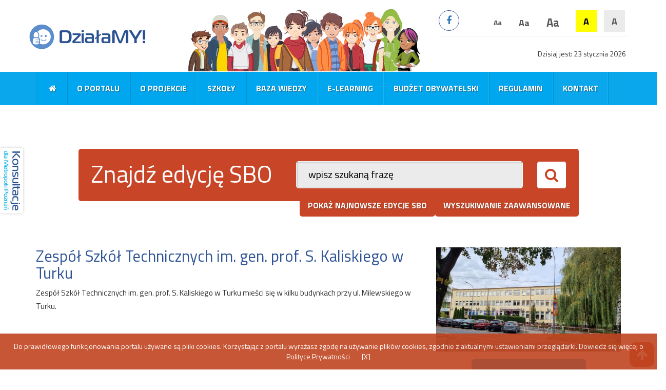

--- FILE ---
content_type: text/html; charset=UTF-8
request_url: https://www.konsultacje.metropoliapoznan.pl/sbo/authorsView,79,ZST-Turek,0,PL
body_size: 6432
content:
<!DOCTYPE html>
<html lang="pl">
	<head>
		<script async src="https://www.googletagmanager.com/gtag/js?id=UA-106326151-1"></script>
<script>
  window.dataLayer = window.dataLayer || [];
  function gtag(){dataLayer.push(arguments);}
  gtag('js', new Date());
  gtag('config', 'UA-106326151-1');
</script>
		<meta charset="utf-8">
		<meta http-equiv="X-UA-Compatible" content="IE=edge">
		<meta name="viewport" content="width=device-width, initial-scale=1">
		
		<title>ZST Turek - Szkolne Budżety Obywatelskie- Metropolii Poznań</title>
<meta name="description" content="" />
<meta name="keywords" content="poznań, konsultacje społeczne, budzety obywatelskie, szkolny budżet obywatelski" />		
				<meta name="robots" content="index,follow" />
		<meta name="author" content="webSylium.com" />
		<meta name="rating" content="general" />
		
		<link rel="icon" href="favicon.ico" />
		<link rel="apple-touch-icon" href="apple-touch-icon.png" />
		<meta name="SKYPE_TOOLBAR" content="SKYPE_TOOLBAR_PARSER_COMPATIBLE" />
		
        <meta name="theme-color" content="#FFFFFF">
        <link rel="manifest" href="manifest.json">

		<link rel="stylesheet" type="text/css" href="css/bootstrap.min.css" />
		<link rel="stylesheet" type="text/css" href="css/bootstrap-select.css" />
		<link rel="stylesheet" type="text/css" href="https://fonts.googleapis.com/css?family=Titillium+Web:400,400i,700,700i,900&amp;subset=latin-ext" />
		
		<!-- wS css -->
		<link rel="stylesheet" type="text/css" href="css/alfa.css" />
		<link rel="stylesheet" type="text/css" href="js/js-menu/jmenu.css" />
		<link rel="stylesheet" type="text/css" href="js/js-rwd-menu/slicknav.css" />
		<link rel="stylesheet" type="text/css" href="js/js-magnific-popup/magnific.css" />
		<link rel="stylesheet" type="text/css" href="js/js-daterpicker/daterangepicker.css" />
		
        <!-- PWA -->
		<script>
            if ('serviceWorker' in navigator) {
                window.addEventListener('load', function() {
                    navigator.serviceWorker.register('sw.js').then(function(registration) {
                        console.log('ServiceWorker registration successful with scope: ', registration.scope);
                    }, function(err) {
                        console.log('ServiceWorker registration failed: ', err);
                    });
                });
            }
        </script>	</head>
	<body id="start" class="listing  ">
				<header class="navbar-fixed-top" id="js-sticky">  
			<div class="container">
				<h2 class="logo cmsPrint"><a href="index,PL"><img src="img/konsultacje-dla-metropolii-poznan-logo.png" width="232" height="73" alt="Konsultacje dla Metropolii Poznań"/></a></h2>				
				<nav class="jMenu">
					<ul id="jMenu"><li><a href="https://www.konsultacje.metropoliapoznan.pl/sbo/index.php"><em class="fa fa-home" aria-hidden="true"></em></a></li><li><a  href="pagesView,15,O-portalu,PL">O portalu</a></li><li><a  href="pagesView,20,O-projekcie,PL">O projekcie</a></li><li><a  href="pagesView,22,Szkoly,PL">Szkoły</a></li><li><a  href="pagesView,19,Baza-wiedzy,PL">Baza wiedzy</a></li><li><a  href="pagesView,43,E-learning,PL">E-learning</a></li><li><a  href="pagesView,21,Budzet-obywatelski,PL">Budżet obywatelski</a></li><li><a  href="pagesView,16,Regulamin,PL">Regulamin</a></li><li><a  href="pagesView,17,Kontakt,PL">Kontakt</a></li></ul>				</nav>
				<h2 class="cartoon1 cmsPrint"><img src="img/konsultacje-spoleczne-w-poznaniu.png" width="483" height="121" alt="konsultacje społeczne - poznań"/></h2>
				<div class="social">
					<a href="https://www.facebook.com/MetropoliaPoznan" class="fa fa-facebook" title="adres profilu facebook" > </a>
				</div>
				<div class="kontrasty">
					<a href="index.php?contrast=1" class="kontrast2" rel="nofollow">A</a>
					<a href="index.php?contrast=0" class="kontrast1" rel="nofollow">A</a>
				</div>
				<div class="wielkosci">
					<a href="index.php?size=0" class="wielkosc1" rel="nofollow">Aa</a>
					<a href="index.php?size=1" class="wielkosc2" rel="nofollow">Aa</a>
					<a href="index.php?size=2" class="wielkosc3" rel="nofollow">Aa</a>
				</div>
				<hr class="linia">
				
								
				<div class="data">Dzisiaj jest: 23 stycznia 2026</div>
			</div>
			<script src="https://www.google.com/recaptcha/api.js"></script>
			
		</header>
		<a href="#start" class="go-top po-scrolu2"><span class="fa fa-arrow-up"></span></a>
				
	<section class="container">
		<br/><br/>
		<div class="row">
			<div class="col-sm-10 col-sm-offset-1 wyszukiwanie">
				<h2>Znajdź edycję SBO</h2>
				<form method="post" action="searchView.php" class="cmsSearchForm">
					<input type="text" id="searchWord" name="q" value="wpisz szukaną frazę" onclick="this.value=''" title="wpisz szukana fraze" />
					<input type="submit" name="searchSubmit" value="" />
				</form>
				<a href="#cmsSearchForm" class="btn btn-secondary wyszukiwanie-2 magnific-popup" >wyszukiwanie zaawansowane</a>
				<a href="articlesListLatest.php" type="button" class="btn btn-secondary wyszukiwanie-3" >pokaż najnowsze edycje SBO</a>
			</div>
		</div>
	</section>

	<!-- search Advanced -->
	<section class="container white-popup-block mfp-hide" id="cmsSearchForm" style="background-color:#FFF;">
		<h2>Wyszukaj interesujące Cię edycje SBO</h2>
		<article class="row">
			<div class="col-md-10 col-md-offset-1">
				<p>Zdefiniuj przynajmniej jedno kryterium wyszukiwania. Ustawiając więcej kryteriów wynikiem będzie iloczyn zbiorów.</p>
				<form method="post" action="searchViewAdvanced.php" class="cmsSearchFormAdvanced">
					
					<div class="col-md-4">
						<div class="form-group">
							<label for="q_advanced">Szukana fraza:</label>
							<input type="text" name="q" id="q_advanced" class="form-control" onclick="this.value=''"  />
						</div>
						<br class="clearfloat" />
					</div>
					
					<div class="col-md-4">
						<div class="form-group">
							<label for="date_window">Okres zgłaszania projektów od - do:</label>
							<input type="text" name="date_window" id="date_window" class="form-control datepicker" maxlength="23" value="..." readonly >
						</div>
						<br class="clearfloat" />
					</div>
					
					<div class="col-md-4">
						<div class="form-group">
							<label for="date_window">Okres głosownia od - do:</label>
							<input type="text" name="vote_window" id="vote_window" class="form-control datepicker" maxlength="23" value="..." readonly >
						</div>
						<br class="clearfloat" />
					</div>
					
					<div class="col-md-4">
						<div class="form-group">
							<label for="author_picker">Organizator:</label>
							<select name="author[]" id="author_picker" class="selectpicker show-tick form-control" title="..." multiple>
								 <option value="81">37 LO w Poznaniu</option><option value="28">38 LO w Poznaniu</option><option value="113">III LO Kalisz</option><option value="111">IV LO Poznań</option><option value="82">JDS Oborniki</option><option value="58">LO II w Poznaniu</option><option value="106">LO Puszczykowo</option><option value="50">LO Śrem</option><option value="60">LO V w Poznaniu</option><option value="63">LO w Słupcy</option><option value="65">LO XV w Poznaniu</option><option value="115">LO Złotów</option><option value="86">POSM 2 Poznań</option><option value="107">SOSW Poznań (ul.Szamarzewskiego)</option><option value="51">SP 1 Komorniki</option><option value="52">SP 1 Poznań</option><option value="118">SP 1 Skórzewo</option><option value="55">SP 1 Suchy Las</option><option value="38">SP 1 w Komornikach</option><option value="30">SP 1 w Puszczykowie</option><option value="114">SP 10 Poznań</option><option value="98">SP 11 Poznań</option><option value="108">SP 13 Poznań</option><option value="71">SP 14 Poznań</option><option value="61">SP 17 Kalisz</option><option value="48">SP 2 Skórzewo</option><option value="41">SP 2 w Murowanej Goślinie</option><option value="84">SP 28 Poznań</option><option value="66">SP 3 Koło</option><option value="88">SP 3 Piła</option><option value="39">SP 3 w Szamotułach</option><option value="37">SP 4 w Swarzędzu</option><option value="94">SP 42 Poznań</option><option value="80">SP 45 Poznań</option><option value="95">SP 46 Poznań</option><option value="100">SP 48 Poznań</option><option value="54">SP 5 Luboń</option><option value="64">SP 54 Poznań</option><option value="59">SP 57 w Poznaniu</option><option value="83">SP 58 Poznań</option><option value="87">SP 61 Poznań</option><option value="97">SP 69 Poznań</option><option value="110">SP 7 Poznań</option><option value="53">SP 74 Poznań</option><option value="42">SP 78 w Poznaniu</option><option value="99">SP 80 Poznań</option><option value="93">SP 87 Poznań</option><option value="85">SP 89 Poznań</option><option value="101">SP Baborowo</option><option value="116">SP Dąbrówka</option><option value="77">SP Kamionki</option><option value="47">SP Kicin</option><option value="91">SP Książ Wielkopolski</option><option value="67">SP Lisiec Wielki</option><option value="46">SP Lusówko</option><option value="69">SP Margonin</option><option value="102">SP Owińska</option><option value="68">SP Racot</option><option value="49">SP Rokietnica</option><option value="62">SP w Golinie</option><option value="35">SP w Iwnie</option><option value="43">SP w Kleszczewie</option><option value="36">SP w Krosinku</option><option value="33">SP w Pobiedziskach</option><option value="44">SP w Skokach</option><option value="45">SP w Stęszewie</option><option value="56">SP w Szczodrzykowie</option><option value="90">SP Wilczyn</option><option value="92">Technikum nr 19 Poznań</option><option value="73">VI LO Poznań</option><option value="112">XIV LO Poznań</option><option value="40">ZS w Obornikach</option><option value="103">ZS w Rusku</option><option value="78">ZS1 Poznań</option><option value="74">ZSBD Poznań</option><option value="72">ZSG Poznań</option><option value="109">ZSM im. KEN Poznań</option><option value="76">ZSOiZ Pogorzela</option><option value="119">ZSOiZ Trzemeszno</option><option value="117">ZSP Dopiewo</option><option value="89">ZSP Franklinów</option><option value="104">ZSP Koźmin Wielkopolski</option><option value="57">ZSP w Niepruszewie</option><option value="75">ZSPS Poznań</option><option value="96">ZSS Poznań</option><option value="105">ZST CKZiU Leszno</option><option value="79">ZST Turek</option><option value="70">ZSTiO w Krotoszynie</option>							</select>
						</div>
						<br class="clearfloat" />
					</div>
					
					<div class="col-md-4">
						<div class="form-group">	
							<label for="category_picker">Kategoria:</label>
							<select name="category[]" id="category_picker" class="selectpicker show-tick form-control" title="..." multiple>
								 <option value="42">rok 2024</option><option value="43">rok 2025</option><option value="41">rok 2023</option><option value="40">rok 2022</option><option value="39">rok 2021</option><option value="38">rok 2020</option><option value="37">rok 2019</option>							</select>
							
						</div>	
						<br class="clearfloat" />
					</div>
					
										
					<div class="col-md-12">
						<input type="submit" name="searchSubmitAdvanced" class="formButton btn btn-default bt-ws1" value="szukaj" />
					</div>
				</form>
			</div>
		</article>
	</section>		
		<section class="container ">	<div class="row">		<article class="col-sm-8 organizator-info">			<h1>Zespół Szkół Technicznych im. gen. prof. S. Kaliskiego w Turku</h1><p class="cmsAuthorsArticle">Zespół Szkół Technicznych im. gen. prof. S. Kaliskiego w Turku mieści się w kilku budynkach przy ul. Milewskiego w Turku.</p>		</article>		<div class="col-lg-4 herb text-center">	<img src="wsCMS/uploads/images/icons/foto_turek_1.jpg" alt="ZST Turek" />		<div class="centrowany-pojemnik">			<a href="https://www.zst.net.pl/" class="bt bt-ws1 centrowany" target="_blank">STRONA WWW SZKOŁY</a>		</div>		</div>	</div></section>		
		<div class="container">
			<div class="row">
				<section class=" col-md-12 listing-konsultacji">
					<h2>Nasze edycje Szkolnych Budżetów Obywatelskich</h2>
					<div class="flex1"><article class="mini-konsultacja">	<h2><a href="articlesView,186,40,Szkolny-Budzet-Obywatelski-2022---ZST-Turek,PL">Szkolny Budżet Obywatelski 2022 - ZST Turek</a></h2>	<div class="row">		<div class="col-md-6"><span class="data1">zgłaszanie projektów:<br/> od 28.10.2022<br/> do 14.11.2022</span></div>		<div class="col-md-6"><span class="data-vote">głosowanie:<br/> od 30.11.2022<br/> do 30.11.2022</span></div>	</div>	<div class="row">		<div class="col-md-5">			<a href="authorsView,79,ZST-Turek,0,PL" class="organizator flex3">				<img src="img/zaslepka-logo.png" alt="ZST Turek" /><span>ZST Turek</span>			</a>		</div>		<div class="col-md-7 ">			<span class="kategoria">rok 2022</span>		</div>	</div>	<div class="foto-konsultacja">		<img src="wsCMS/uploads/images/articles/186/thumbs/foto_turek_1.jpg" alt="" width="360" />	</div>	<div class="tresc-zajawki">Szkolny Budżet Obywatelski to demokracja w praktyce w naszej szkole - w Zespole Szkół Technicznych w Turku! SBO to autentyczny proces konsultacyjny oparty na partycypacji, a jego bezpośrednim rezultatem będzie wybrany przez uczniów i zrealizowany projekt młodzieżowy. 	</div>	<div class="centrowany-pojemnik">		<a href="articlesView,186,40,Szkolny-Budzet-Obywatelski-2022---ZST-Turek,PL" rel="nofollow" class="bt bt-ws1 centrowany">zobacz szczegóły</a>	</div></article>	<article class="mini-konsultacja">	</article></div><div class="cmsPagination"></div>				</section>
			</div>		
		</div>	
		
		<section class="container ">
			<div class="row">
				<div class="col-sm-12 nl">
									</div>
			</div>
		</section>
				
		<div class="container">
			<div class="row banery">
				<div class="baner">
					<iframe src="banery/900x300.html">
					</iframe>	
				</div>
			</div>
		</div>
		<footer class="container-fluid animation-element slide-alpha">
			<div class="container">
							
				<div class="row finansowanie">
					<div class="col-md-3 text-center">
						<a href="#"><img src="img/fio-logo.png" alt="logotyp - fundusz inicjatyw obywatelskich"/></a>
					</div>
					<div class="col-md-6 notka">
						<p>Portal finansowany przez Narodowy Instytut Wolności – Centrum Rozwoju Społeczeństwa Obywatelskiego ze środków Programu Fundusz Inicjatyw Obywatelskich na lata 2014-2020</p>
					</div>
					<div class="col-md-3 text-center">
						<a href="#"><img src="img/poznan-metropolia-logo.png" alt="logotyp - stowarzyszenie metropolia poznan"/></a>
					</div>
				</div>
				
				<div class="row finansowanie">
					<div class="col-md-6 text-center">
						<div class="row">
							<p>Realizatorzy projektu:</p>
						</div>
						<div class="row">
							<p><img src="img/loga/poznan-metr1.png" alt=""/> <img src="img/loga/creo.png" alt=""/></p>
						</div>
					</div>
					<div class="col-md-6 text-center">
						<div class="row">
							<p>Patronaty honorowe:</p>
						</div>
						<div class="row">
							<p><img src="img/loga/jan-grabowski-wojewoda.png" alt=""/> <img src="img/loga/poznan-miasto.png" alt=""/></p>
						</div>
					</div>
				</div>
				
				<div class="row">
					<div class="col-sm-12 text-center cpr">
						<span>Copyright &copy; Metropolia Poznań </span> <span><a href="pagesView,18,polityka-prywatnosci,PL">polityka prywatności i cookies</a></span> | <span><a href="pagesView,44,deklaracja-dostepnosci,PL">deklaracja dostępności</a></span> | <span><a href="pagesView,17,kontakt,PL">kontakt</a></span>
					</div>
				</div>
				<div class="row text-center">
					<div class="social">
						<a href="https://www.facebook.com/MetropoliaPoznan" class="fa fa-facebook" title="adres profilu facebook"> </a>
					</div>
				</div>
				<div class="row text-center ws">
					<a href="https://websylium.com">realizacja portalu Szkolnych Budżetów Obywatelskich</a>: webSylium.com
				</div>
			</div>
		</footer>
		<div class="sticker-link"><a href="https://www.konsultacje.metropoliapoznan.pl/"><img src="img/sticker-logo.jpg" width="33" height="116" alt=""/></a></div>
		<div id="cookies">
				Do prawidłowego funkcjonowania portalu używane są pliki cookies. Korzystając z portalu wyrażasz zgodę na używanie plików cookies, zgodnie z aktualnymi ustawieniami przeglądarki. Dowiedz się więcej o <a href="pagesView,18,polityka-prywatnosci,PL">Polityce Prywatności</a> 
				<a href="#" class="close_btn" onclick="$(this).parents('#cookies').hide();">[X]</a>
			   </div>						
		<script type="text/javascript" src="https://ajax.googleapis.com/ajax/libs/jquery/1.10.0/jquery.min.js"></script>
		<script type="text/javascript" src="https://cdn.jsdelivr.net/momentjs/latest/moment.min.js"></script>
		
		<script type="text/javascript" src="js/js-rwd-menu/slicknav.js"></script>
		<script type="text/javascript" src="js/js-menu/jMenu.jquery.js"></script>
		<script type="text/javascript" src="js/js-magnific-popup/js-magnific.js"></script>
		<script type="text/javascript" src="js/js-daterpicker/daterangepicker.js"></script>
		<script type="text/javascript" src="https://use.fontawesome.com/aff97fa068.js"></script>
		<!-- HTML5 shim and Respond.js for IE8 support of HTML5 elements and media queries -->
		<!--[if lt IE 9]>
			<script src="https://oss.maxcdn.com/html5shiv/3.7.3/html5shiv.min.js"></script>
			<script src="https://oss.maxcdn.com/respond/1.4.2/respond.min.js"></script>
		<![endif]-->
		<script type="text/javascript" src="js/bootstrap.min.js"></script>
		<script type="text/javascript" src="js/bootstrap-select.js"></script>		
		<script type="text/javascript" src="js/ws.js"></script>
		<script type="text/javascript">
			$(document).ready(function() {
				$("#jMenu").jMenu({ openClick : false, ulWidth :'180px', TimeBeforeOpening : 0, TimeBeforeClosing : 11, animatedText : false, paddingLeft: 0, effects : { effectSpeedOpen : 150, effectSpeedClose : 150, effectTypeOpen : 'slide', effectTypeClose : 'fade', effectOpen : 'swing', effectClose : 'swing' } });
				$('#jMenu').slicknav();
				var height = $(window).height();
				$('.slicknav_menu').css({'max-height': height, 'overflow-y':'scroll'});
				$('.magnific-img, .colorbox').magnificPopup({ type: 'image', gallery:{enabled:true} });
				$('.magnific-popup').magnificPopup({type: 'inline', preloader: false, focus: '#name', callbacks: { beforeOpen: function() { if($(window).width() < 700) { this.st.focus = false; } else { this.st.focus = '#name'; } } } });
				$('.magnific-popup-iframe').magnificPopup({ disableOn: 700, type: 'iframe', mainClass: 'mfp-fade', removalDelay: 160, preloader: false, fixedContentPos: false });
				
				//search
				$('input[name="date_start_from_to"], input[name="date_finish_from_to"], input[name="date_window"], input[name="vote_window"]').daterangepicker({ "showDropdowns": true, "autoApply": true, 
					"locale": {
						"format": "YYYY/MM/DD",
						"separator": " - ",
						"applyLabel": "Apply",
						"cancelLabel": "Cancel",
						"fromLabel": "From",
						"toLabel": "To",
						"customRangeLabel": "Custom",
						"weekLabel": "W",
						"daysOfWeek": [ "Nd", "Pn", "Wt", "Śr", "Cz", "Pt", "So" ],
						"monthNames": [ "Styczeń", "Luty", "Marzec", "Kwiecień", "Maj", "Czerwiec", "Lipiec", "Sierpień", "Wrzesień", "Październik", "Listopad", "Grudzień" ],
						"firstDay": 1
					}
				});
				//date_start
				$('input[name="date_start_from_to"]').on('apply.daterangepicker', function(ev, picker) {
					  $(this).val(picker.startDate.format('YYYY-MM-DD') + ' - ' + picker.endDate.format('YYYY-MM-DD'));
				  });
				  $('input[name="date_start_from_to"]').on('cancel.daterangepicker', function(ev, picker) {
					  $(this).val('');
				});
				//date_finish
				$('input[name="date_finish_from_to"]').on('apply.daterangepicker', function(ev, picker) {
					  $(this).val(picker.startDate.format('YYYY-MM-DD') + ' - ' + picker.endDate.format('YYYY-MM-DD'));
				  });
				  $('input[name="date_finish_from_to"]').on('cancel.daterangepicker', function(ev, picker) {
					  $(this).val('');
				});
				
				//date_window
				$('input[name="date_window"]').on('apply.daterangepicker', function(ev, picker) {
					  $(this).val(picker.startDate.format('YYYY-MM-DD') + ' - ' + picker.endDate.format('YYYY-MM-DD'));
				  });
				  $('input[name="date_window"]').on('cancel.daterangepicker', function(ev, picker) {
					  $(this).val('');
				});
				
				//vote_window
				$('input[name="vote_window"]').on('apply.daterangepicker', function(ev, picker) {
					  $(this).val(picker.startDate.format('YYYY-MM-DD') + ' - ' + picker.endDate.format('YYYY-MM-DD'));
				  });
				  $('input[name="vote_window"]').on('cancel.daterangepicker', function(ev, picker) {
					  $(this).val('');
				});
				
				
				
				$('#author_picker').selectpicker({ liveSearch: true });
				$('#category_picker').selectpicker({ liveSearch: true });
				
				//js-stickyMenu
				var sticky_navigation_offset_top = $('body').offset().top;
				var sticky_navigation = function(){
					var scroll_top = $(window).scrollTop();
					if (scroll_top > (sticky_navigation_offset_top + 140) ) { 
						$('#js-sticky').attr("class", "navbar-fixed-top po-scrolu");
					} else {
						$('#js-sticky').attr("class", "navbar-fixed-top");
					};   
				};
				sticky_navigation();
				$(window).scroll(function() {
					sticky_navigation();
				});				
			});
		</script>	</body>
</html>

--- FILE ---
content_type: text/html
request_url: https://www.konsultacje.metropoliapoznan.pl/sbo/banery/900x300.html
body_size: 17001
content:
<!DOCTYPE html>
<!--
	NOTES:
	1. All tokens are represented by '$' sign in the template.
	2. You can write your code only wherever mentioned.
	3. All occurrences of existing tokens will be replaced by their appropriate values.
	4. Blank lines will be removed automatically.
	5. Remove unnecessary comments before creating your template.
-->
<html>
<head>
<meta charset="UTF-8">
<meta name="authoring-tool" content="Adobe_Animate_CC">
<title>900x300</title>
<!-- write your code here -->
	<style>
		body{
			overflow: hidden;
			margin: 0;
			padding: 0;
		}
  #animation_container {
	position:absolute;
	margin:auto;
	left:0;right:0;
	top:0;bottom:0;
	  max-width: 100%!important;
	  height: auto!important;
  }
		#canvas,canvas{
			max-width: 100%!important;
			height: auto!important;
		}
</style>
<script src="https://code.createjs.com/createjs-2015.11.26.min.js"></script>
<script>
(function (cjs, an) {
var p; // shortcut to reference prototypes
var lib={};var ss={};var img={};
lib.ssMetadata = [
		{name:"900x300_atlas_", frames: [[0,0,900,300],[240,302,236,313],[0,302,238,381],[478,302,232,73]]}
];
// symbols:
(lib.cartoonbig = function() {
	this.initialize(ss["900x300_atlas_"]);
	this.gotoAndStop(0);
}).prototype = p = new cjs.Sprite();
(lib.cartoon3 = function() {
	this.initialize(ss["900x300_atlas_"]);
	this.gotoAndStop(1);
}).prototype = p = new cjs.Sprite();
(lib.cartoon4 = function() {
	this.initialize(ss["900x300_atlas_"]);
	this.gotoAndStop(2);
}).prototype = p = new cjs.Sprite();
(lib.konsultacjedlametropoliipoznanlogo = function() {
	this.initialize(ss["900x300_atlas_"]);
	this.gotoAndStop(3);
}).prototype = p = new cjs.Sprite();
(lib.Klatkapośrednia17 = function(mode,startPosition,loop) {
	this.initialize(mode,startPosition,loop,{});
	// Warstwa_1
	this.shape = new cjs.Shape();
	this.shape.graphics.f("#00A7EE").s().p("AgtBsIAKgvIAqAAIgKAvgAgaAcIAciIIAsAAIgiCIg");
	this.shape.setTransform(-9.4,25.25);
	this.shape_1 = new cjs.Shape();
	this.shape_1.graphics.f("#00A7EE").s().p("Ag4BEQgNgMABgZQAAgYAEgTQAGgTAJgPQAKgQARgJQARgJAUAAQA2AAAAAuQAAAdgTALQgUALgtAAIgLAAIgBALQAAAIAGAFQAHAFAKAAQAUAAAWgDIAJgBIgGAeQgcAJgbAAQgcAAgOgNgAgWgNIANAAQAVAAAJgFQAIgEAAgLQAAgOgQAAQgaAAgJAig");
	this.shape_1.setTransform(-19.8,28.375);
	this.shape_2 = new cjs.Shape();
	this.shape_2.graphics.f("#00A7EE").s().p("AgtBrIAkiaIApAAIgjCagAgGg/IAJgrIAqAAIgKArg");
	this.shape_2.setTransform(-30.55,25.425);
	this.shape_3 = new cjs.Shape();
	this.shape_3.graphics.f("#00A7EE").s().p("AAKBPIARhJQAFgWAAgJQAAgJgCgEQgCgFgGAAQgLAAgPAOIgFAGIgYBmIgpAAIAjiZIAnAAIgBAPQAGgHAMgHQAMgFAJgBQAlAAAAAsQAAAMgGAbIgRBLg");
	this.shape_3.setTransform(-43.475,28.15);
	this.shape_4 = new cjs.Shape();
	this.shape_4.graphics.f("#00A7EE").s().p("Ag3BEQgOgMAAgZQABgYAFgTQAEgTALgPQAJgQARgJQARgJAVAAQA2AAAAAuQAAAdgUALQgUALgtAAIgLAAIgBALQAAAIAHAFQAGAFAJAAQAVAAAWgDIAIgBIgEAeQgdAJgcAAQgbAAgNgNgAgVgNIAMAAQAVAAAIgFQAJgEAAgLQAAgOgPAAQgcAAgHAig");
	this.shape_4.setTransform(-58,28.375);
	this.shape_5 = new cjs.Shape();
	this.shape_5.graphics.f("#00A7EE").s().p("AhHBNIAIgiIBNhUIg5AAIAJgjIBqAAIgJAiIhNBUIA6AAIgJAjg");
	this.shape_5.setTransform(-72.075,28.35);
	this.shape_6 = new cjs.Shape();
	this.shape_6.graphics.f("#00A7EE").s().p("AgxBDQgOgPAAgZQABguAUgeQAVgfAmgBQATABAVAHIAGADIgKAeQgYgFgNAAQgSABgJATQgJAUAAAZQAAAaAWAAIAhgDIgDAfQgXAHgVABQgXAAgOgPg");
	this.shape_6.setTransform(-84.1,28.35);
	this.shape_7 = new cjs.Shape();
	this.shape_7.graphics.f("#00A7EE").s().p("AhKBgQgLgPAAgaQAAgaAJgYQAIgWASgSQATgQAYAAQAKAAAUAFIAGABIAPhBIAqAAIgzDYIgmAAIACgQQgGAIgMAGQgLAHgKAAQgXAAgLgPgAgbgDQgIALgEAQQgEAQAAAPQAAAUAQAAQAFAAAJgGIANgLIAHgGIAPg/QgTgFgJAAQgMAAgJANg");
	this.shape_7.setTransform(-98.2,25.45);
	this.shape_8 = new cjs.Shape();
	this.shape_8.graphics.f("#00A7EE").s().p("AhCBCQgLgPAAgaQAAgjASggQAJgRAPgKQARgMASAAQAWABAqAHIAOADIgYBjIgHAvIgqACIAEgYQgMARgRAHQgGAEgHAAQgXgBgKgPgAgSghQgRAXAAAjQAAALAEAEQADAGAHAAQAHAAAKgHIAOgOIAGgGIAPg7QgVgFgIAAQgLAAgJAMg");
	this.shape_8.setTransform(-115.3,28.35);
	this.shape_9 = new cjs.Shape();
	this.shape_9.graphics.f("#00A7EE").s().p("AgtBrIAkiaIApAAIgjCagAgFg/IAJgrIAqAAIgLArg");
	this.shape_9.setTransform(-126.9,25.425);
	this.shape_10 = new cjs.Shape();
	this.shape_10.graphics.f("#00A7EE").s().p("AgPBNIAGhfIgnBfIhEAAIAJiZIAqAAIgKB2IAHAAIAxh0IAvAAIgHB0IAIAAIAuh2IAqAAIhACZg");
	this.shape_10.setTransform(-141.775,28.35);
	this.shape_11 = new cjs.Shape();
	this.shape_11.graphics.f("#00A7EE").s().p("[base64]");
	this.shape_11.setTransform(-161.4,24.3);
	this.shape_12 = new cjs.Shape();
	this.shape_12.graphics.f("#00A7EE").s().p("AhFAWQAAgXAJgYQAKgXARgQQATgQAXAAQA8AAABA6QgBAYgHAXQgJAXgSARQgTAQgXAAQg+AAAAg7gAgRgYQgKAWAAAZQgBAXAVAAQAPAAALgWQAKgVgBgZQAAgXgTAAQgQAAgKAVg");
	this.shape_12.setTransform(-176.1,28.375);
	this.shape_13 = new cjs.Shape();
	this.shape_13.graphics.f("#00A7EE").s().p("AhKBgQgLgPAAgaQAAgaAIgYQAJgWASgSQASgQAZAAQAJAAAVAFIAGABIAPhBIAqAAIgzDYIgmAAIACgQQgGAIgMAGQgMAHgKAAQgVAAgMgPgAgbgDQgIALgEAQQgEAQAAAPQAAAUAQAAQAFAAAIgGIAOgLIAHgGIAOg/QgRgFgLAAQgLAAgJANg");
	this.shape_13.setTransform(-190.75,25.45);
	this.shape_14 = new cjs.Shape();
	this.shape_14.graphics.f("#00A7EE").s().p("AhIB4IAIgiIBNhWIg5AAIAJgiIBqAAIgJAiIhNBVIA6AAIgJAjgAgLhbIBQgcIADAlIhRAZg");
	this.shape_14.setTransform(218.95,-25.05);
	this.shape_15 = new cjs.Shape();
	this.shape_15.graphics.f("#00A7EE").s().p("AhKBgQgLgPAAgaQAAgaAJgYQAIgXASgRQASgQAZAAQAKAAAUAFIAGABIAPhAIAqAAIgzDXIgmAAIACgQQgGAIgMAGQgMAHgJgBQgXAAgLgOgAgbgDQgIALgEAQQgEAQAAAPQAAAUAQAAQAFAAAJgFIANgMIAHgGIAPg/QgTgFgKAAQgLAAgJANg");
	this.shape_15.setTransform(205.45,-23.7);
	this.shape_16 = new cjs.Shape();
	this.shape_16.graphics.f("#00A7EE").s().p("[base64]");
	this.shape_16.setTransform(188.35,-17.675);
	this.shape_17 = new cjs.Shape();
	this.shape_17.graphics.f("#00A7EE").s().p("AgjBsQgTgDgMgDIgLgCIAwjRIApAAIgQBKQAGgGALgFQALgFAIAAQAZAAALAOQAKAPAAAWQAAAvgVAgQgWAfglAAQgPAAgSgCgAAFgMQgHAEgFAEIgFAEIgRBIQAOADAMAAQAKAAAIgIQAIgIAEgLQAIgYAAgUQAAgUgPAAQgHAAgIAEg");
	this.shape_17.setTransform(171.35,-23.725);
	this.shape_18 = new cjs.Shape();
	this.shape_18.graphics.f("#00A7EE").s().p("AhEAWQgBgXAKgYQAJgXASgQQASgQAXAAQA8AAAAA6QAAAYgIAXQgIAXgTARQgSAQgXAAQg+AAABg7gAgRgYQgLAWAAAZQAAAXAVAAQAPAAALgWQAJgVABgZQgBgXgTAAQgQAAgKAVg");
	this.shape_18.setTransform(155.8,-20.775);
	this.shape_19 = new cjs.Shape();
	this.shape_19.graphics.f("#00A7EE").s().p("AhKBgQgLgPAAgaQAAgaAIgYQAJgXASgRQATgQAYAAQAJAAAVAFIAGABIAQhAIApAAIgyDXIgoAAIADgQQgGAIgMAGQgMAHgKgBQgVAAgMgOgAgagDQgJALgEAQQgEAQAAAPQAAAUAQAAQAFAAAIgFIAPgMIAGgGIAOg/QgRgFgLAAQgLAAgIANg");
	this.shape_19.setTransform(141.15,-23.7);
	this.shape_20 = new cjs.Shape();
	this.shape_20.graphics.f("#00A7EE").s().p("AhHBNIAIgiIBNhUIg5AAIAJgjIBqAAIgJAiIhNBUIA6AAIgJAjg");
	this.shape_20.setTransform(125.425,-20.8);
	this.shape_21 = new cjs.Shape();
	this.shape_21.graphics.f("#00A7EE").s().p("AgsBrIAjiaIApAAIgjCagAgGg/IAJgrIArAAIgKArg");
	this.shape_21.setTransform(109.1,-23.725);
	this.shape_22 = new cjs.Shape();
	this.shape_22.graphics.f("#00A7EE").s().p("AgsBrIAjiaIApAAIgjCagAgGg/IAJgrIArAAIgKArg");
	this.shape_22.setTransform(87.95,-23.725);
	this.shape_23 = new cjs.Shape();
	this.shape_23.graphics.f("#00A7EE").s().p("AhHBNIAIgiIBNhUIg5AAIAJgjIBqAAIgJAiIhNBUIA6AAIgJAjg");
	this.shape_23.setTransform(77.075,-20.8);
	this.shape_24 = new cjs.Shape();
	this.shape_24.graphics.f("#00A7EE").s().p("AhKBgQgLgPAAgaQAAgaAIgYQAJgXASgRQATgQAYAAQAJAAAVAFIAGABIAQhAIApAAIgyDXIgoAAIADgQQgGAIgMAGQgLAHgLgBQgWAAgLgOgAgagDQgJALgEAQQgEAQAAAPQAAAUAQAAQAFAAAIgFIAPgMIAGgGIAOg/QgRgFgKAAQgMAAgIANg");
	this.shape_24.setTransform(63.65,-23.7);
	this.shape_25 = new cjs.Shape();
	this.shape_25.graphics.f("#00A7EE").s().p("AhKAkQAAgMAGgbIAShLIApAAIgRBJQgFAWAAAIQAAAKACAEQADAFAGgBQAKAAAPgNIAFgGIAYhmIApAAIgjCZIgoAAIACgPQgGAHgMAHQgMAFgIAAQgmAAAAgrg");
	this.shape_25.setTransform(46.875,-20.6);
	this.shape_26 = new cjs.Shape();
	this.shape_26.graphics.f("#00A7EE").s().p("AgtBsIAxjXIAqAAIgxDXg");
	this.shape_26.setTransform(35.375,-23.9);
	this.shape_27 = new cjs.Shape();
	this.shape_27.graphics.f("#00A7EE").s().p("AAKBsIARhIQAFgYAAgJQAAgIgCgEQgCgFgGAAQgLAAgOAOIgGAEIgYBoIgpAAIAyjXIAoAAIgQBMQAGgHALgGQAMgFAJgBQAlAAAAAsQAAAKgGAdIgRBLg");
	this.shape_27.setTransform(15.625,-23.9);
	this.shape_28 = new cjs.Shape();
	this.shape_28.graphics.f("#00A7EE").s().p("AgxBDQgOgOAAgaQAAguAWgeQAUggAmAAQATABAVAHIAGACIgKAfQgYgFgOAAQgRABgJATQgJATgBAaQAAAZAXAAIAhgCIgDAfQgXAHgVAAQgXAAgOgOg");
	this.shape_28.setTransform(2.6,-20.8);
	this.shape_29 = new cjs.Shape();
	this.shape_29.graphics.f("#00A7EE").s().p("AhHBuIAghBIgaAAIABiaIApAAIgEB4IAFAAIA1h4IApAAIhmDbg");
	this.shape_29.setTransform(-10.35,-17.55);
	this.shape_30 = new cjs.Shape();
	this.shape_30.graphics.f("#00A7EE").s().p("AgPBNIAGhfIgnBfIhEAAIAJiZIAqAAIgKB2IAHAAIAxh0IAvAAIgHB0IAIAAIAuh2IAqAAIhACZg");
	this.shape_30.setTransform(-29.325,-20.8);
	this.shape_31 = new cjs.Shape();
	this.shape_31.graphics.f("#00A7EE").s().p("AhDBCQgKgPAAgaQAAgjASggQAJgRAQgKQAPgMAUAAQAVABAqAHIAOADIgXBjIgIAwIgqABIAEgYQgLARgSAHQgHADgGAAQgXAAgLgPgAgSghQgRAXAAAjQAAAKADAGQADAFAIAAQAHAAAJgHIAPgOIAGgHIAOg6QgUgFgIAAQgLAAgJAMg");
	this.shape_31.setTransform(-50.3,-20.8);
	this.shape_32 = new cjs.Shape();
	this.shape_32.graphics.f("#00A7EE").s().p("AAEBsIgPg/IgLABIgPA+IgqAAIAyjXIApAAIgbB3IALgCIAmg3IAtAAIg2BJIAVBQg");
	this.shape_32.setTransform(-65.45,-23.9);
	this.shape_33 = new cjs.Shape();
	this.shape_33.graphics.f("#00A7EE").s().p("Ag3BEQgOgMAAgZQABgYAEgTQAFgTALgPQAJgQARgJQARgJAVAAQA2AAAAAuQAAAdgUALQgUALgtAAIgLAAIgBALQAAAIAHAFQAGAFAKAAQAUAAAWgDIAIgBIgEAeQgdAJgcAAQgcAAgMgNgAgVgNIAMAAQAVAAAIgFQAJgEAAgLQAAgOgPAAQgcAAgHAig");
	this.shape_33.setTransform(-80.4,-20.775);
	this.shape_34 = new cjs.Shape();
	this.shape_34.graphics.f("#00A7EE").s().p("AgsBrIAjiaIApAAIgjCagAgGg/IAJgrIArAAIgKArg");
	this.shape_34.setTransform(-91.15,-23.725);
	this.shape_35 = new cjs.Shape();
	this.shape_35.graphics.f("#00A7EE").s().p("AgxBDQgOgOAAgaQABguAUgeQAVggAmAAQATABAVAHIAGACIgKAfQgYgFgNAAQgSABgJATQgJATAAAaQAAAZAWAAIAhgCIgDAfQgXAHgVAAQgXAAgOgOg");
	this.shape_35.setTransform(-101.2,-20.8);
	this.shape_36 = new cjs.Shape();
	this.shape_36.graphics.f("#00A7EE").s().p("AhABsQAYgNAGgFQAGgGADgOIAjiaIApAAIgkCaIgEASQgCAHgEAHQgDAHgDAEIgLAIQgKAIgcAMgAANhiIAJgqIArAAIgKAqg");
	this.shape_36.setTransform(-120.15,-20.025);
	this.shape_37 = new cjs.Shape();
	this.shape_37.graphics.f("#00A7EE").s().p("AhCBCQgLgPAAgaQAAgjASggQAJgRAPgKQARgMASAAQAWABAqAHIAOADIgYBjIgIAwIgpABIAEgYQgLARgRAHQgIADgHAAQgWAAgKgPgAgSghQgRAXAAAjQAAAKADAGQAEAFAHAAQAIAAAIgHIAPgOIAGgHIAOg6QgUgFgJAAQgKAAgJAMg");
	this.shape_37.setTransform(-130.45,-20.8);
	this.shape_38 = new cjs.Shape();
	this.shape_38.graphics.f("#00A7EE").s().p("AAKBPIARhIQAFgXAAgJQAAgJgCgEQgCgFgGAAQgLAAgPAPIgFAEIgYBnIgpAAIAjiZIAnAAIgBAOQAGgHAMgGQAMgFAJgBQAlAAAAAsQAAALgGAcIgRBLg");
	this.shape_38.setTransform(-147.425,-21);
	this.shape_39 = new cjs.Shape();
	this.shape_39.graphics.f("#00A7EE").s().p("AhHBNIAIgiIBNhUIg5AAIAJgjIBqAAIgJAiIhNBUIA6AAIgJAjg");
	this.shape_39.setTransform(-161.275,-20.8);
	this.shape_40 = new cjs.Shape();
	this.shape_40.graphics.f("#00A7EE").s().p("AhFAWQABgXAIgYQAKgXARgQQATgQAWAAQA+AAAAA6QgBAYgHAXQgJAXgSARQgTAQgYAAQg8AAgBg7gAgRgYQgKAWAAAZQAAAXATAAQAQAAAKgWQALgVgBgZQAAgXgUAAQgPAAgKAVg");
	this.shape_40.setTransform(-175.45,-20.775);
	this.shape_41 = new cjs.Shape();
	this.shape_41.graphics.f("#00A7EE").s().p("AhWBpIAxjRIA7AAQAjAAAPAOQAPAOAAAfQAAAsgYAXQgYAXgqAAIgaAAIgOA8gAgVAHIAXAAQATAAALgMQALgOAAgZQAAgMgFgGQgGgFgNAAIgWAAg");
	this.shape_41.setTransform(-191.125,-23.6);
	this.timeline.addTween(cjs.Tween.get({}).to({state:[{t:this.shape_41},{t:this.shape_40},{t:this.shape_39},{t:this.shape_38},{t:this.shape_37},{t:this.shape_36},{t:this.shape_35},{t:this.shape_34},{t:this.shape_33},{t:this.shape_32},{t:this.shape_31},{t:this.shape_30},{t:this.shape_29},{t:this.shape_28},{t:this.shape_27},{t:this.shape_26},{t:this.shape_25},{t:this.shape_24},{t:this.shape_23},{t:this.shape_22},{t:this.shape_21},{t:this.shape_20},{t:this.shape_19},{t:this.shape_18},{t:this.shape_17},{t:this.shape_16},{t:this.shape_15},{t:this.shape_14},{t:this.shape_13},{t:this.shape_12},{t:this.shape_11},{t:this.shape_10},{t:this.shape_9},{t:this.shape_8},{t:this.shape_7},{t:this.shape_6},{t:this.shape_5},{t:this.shape_4},{t:this.shape_3},{t:this.shape_2},{t:this.shape_1},{t:this.shape}]}).wait(1));
}).prototype = p = new cjs.MovieClip();
p.nominalBounds = new cjs.Rectangle(-203.8,-50.1,436.3,100.30000000000001);
(lib.Klatkapośrednia15 = function(mode,startPosition,loop) {
	this.initialize(mode,startPosition,loop,{});
	// Warstwa_1
	this.shape = new cjs.Shape();
	this.shape.graphics.f("#2F5585").s().p("AguBsIALgvIAqAAIgKAvgAgaAcIAdiIIArAAIgiCIg");
	this.shape.setTransform(203.65,25.25);
	this.shape_1 = new cjs.Shape();
	this.shape_1.graphics.f("#2F5585").s().p("[base64]");
	this.shape_1.setTransform(187.8,28.15);
	this.shape_2 = new cjs.Shape();
	this.shape_2.graphics.f("#2F5585").s().p("Ag4BEQgNgMABgZQAAgYAEgTQAGgTAKgPQAJgQARgJQARgJAUAAQA2AAAAAuQAAAdgTALQgUALgtAAIgLAAIgBALQAAAIAGAFQAHAFAKAAQAUAAAWgDIAJgBIgGAeQgcAJgbAAQgcAAgOgNgAgWgNIANAAQAVAAAJgFQAIgEAAgLQAAgOgPAAQgbAAgJAig");
	this.shape_2.setTransform(169.2,28.375);
	this.shape_3 = new cjs.Shape();
	this.shape_3.graphics.f("#2F5585").s().p("AhHBNIAIgiIBNhUIg5AAIAJgjIBqAAIgJAiIhNBUIA6AAIgJAjg");
	this.shape_3.setTransform(155.125,28.35);
	this.shape_4 = new cjs.Shape();
	this.shape_4.graphics.f("#2F5585").s().p("[base64]");
	this.shape_4.setTransform(141.85,28.375);
	this.shape_5 = new cjs.Shape();
	this.shape_5.graphics.f("#2F5585").s().p("AhKAkQAAgNAGgaIAShLIApAAIgRBIQgFAXAAAJQAAAIACAFQADAFAGAAQAKAAAPgPIAFgFIAYhmIApAAIgjCZIgoAAIACgPQgGAHgMAHQgMAFgIABQgmAAAAgsg");
	this.shape_5.setTransform(127.825,28.55);
	this.shape_6 = new cjs.Shape();
	this.shape_6.graphics.f("#2F5585").s().p("AgsBrIAjiaIApAAIgjCagAgFg/IAIgrIArAAIgKArg");
	this.shape_6.setTransform(116.3,25.425);
	this.shape_7 = new cjs.Shape();
	this.shape_7.graphics.f("#2F5585").s().p("Ag7BPIAjiZIApAAIgGAWQAKgJAOgHQAPgJAKgCIgMAsQgPAFgWAKIgHADIgVBgg");
	this.shape_7.setTransform(107.4,28.15);
	this.shape_8 = new cjs.Shape();
	this.shape_8.graphics.f("#2F5585").s().p("AhDBCQgKgPAAgaQAAgjASggQAJgRAQgKQAPgMAUAAQAVABAqAHIAOADIgXBjIgIAvIgqACIAEgYQgLARgSAHQgHAEgGAAQgXgBgLgPgAgSghQgRAXAAAjQAAALADAEQADAGAIAAQAHAAAKgHIAOgOIAGgGIAOg7QgUgFgIAAQgLAAgJAMg");
	this.shape_8.setTransform(93.7,28.35);
	this.shape_9 = new cjs.Shape();
	this.shape_9.graphics.f("#2F5585").s().p("AgoBZQgKgJAAgNQAAgOAGgTIANg5IgRAAIAJgkIAQAAIAJgnIApAAIgJAnIAgAAIgIAkIggAAIgOA9QgDAKAAAHQAAAJAJAAIAVgCIgDAeQgRAHgRAAQgRAAgJgKg");
	this.shape_9.setTransform(81.3,26.575);
	this.shape_10 = new cjs.Shape();
	this.shape_10.graphics.f("#2F5585").s().p("AAKBPIARhJQAFgWAAgJQAAgJgCgEQgCgFgGAAQgLAAgPAOIgFAGIgYBmIgpAAIAjiZIAnAAIgBAPQAGgHAMgHQAMgFAJgBQAlAAAAAsQAAAMgGAbIgRBLg");
	this.shape_10.setTransform(66.525,28.15);
	this.shape_11 = new cjs.Shape();
	this.shape_11.graphics.f("#2F5585").s().p("AhFAWQABgXAIgYQAKgXARgQQATgQAXAAQA9AAAAA6QgBAYgHAXQgJAXgSARQgTAQgYAAQg8AAgBg7gAgRgYQgKAWAAAZQAAAXATAAQAQAAAKgWQALgVgBgZQAAgXgTAAQgQAAgKAVg");
	this.shape_11.setTransform(51.35,28.375);
	this.shape_12 = new cjs.Shape();
	this.shape_12.graphics.f("#2F5585").s().p("AgtBsIAxjYIAqAAIgxDYg");
	this.shape_12.setTransform(40.625,25.25);
	this.shape_13 = new cjs.Shape();
	this.shape_13.graphics.f("#2F5585").s().p("AhFAWQABgXAIgYQAKgXARgQQATgQAXAAQA9AAAAA6QgBAYgHAXQgJAXgSARQgTAQgYAAQg8AAgBg7gAgRgYQgKAWAAAZQAAAXATAAQAQAAAKgWQALgVgBgZQAAgXgTAAQgQAAgKAVg");
	this.shape_13.setTransform(28.4,28.375);
	this.shape_14 = new cjs.Shape();
	this.shape_14.graphics.f("#2F5585").s().p("AgPBNIAGhfIgnBfIhEAAIAJiZIAqAAIgKB2IAHAAIAxh0IAvAAIgHB0IAIAAIAuh2IAqAAIhACZg");
	this.shape_14.setTransform(10.325,28.35);
	this.shape_15 = new cjs.Shape();
	this.shape_15.graphics.f("#2F5585").s().p("AAIB4IARhJQAGgXgBgJQAAgJgCgFQgCgDgJAAQgJAAgSASIgZBoIgpAAIAjiaIApAAIgCAPIAEgEQAFgGAKgEQAKgFAJAAQAlAAAAArQAAALgGAcIgRBMgAgHhbIBRgcIADAlIhQAZg");
	this.shape_15.setTransform(-17.95,24.1);
	this.shape_16 = new cjs.Shape();
	this.shape_16.graphics.f("#2F5585").s().p("AhDBCQgKgPAAgaQAAgjASggQAJgRAPgKQARgMASAAQAWABAqAHIAOADIgYBjIgIAvIgpACIAEgYQgLARgRAHQgHAEgIAAQgWgBgLgPgAgSghQgRAXAAAjQAAALADAEQAEAGAHAAQAIAAAIgHIAPgOIAGgGIAOg7QgUgFgJAAQgKAAgJAMg");
	this.shape_16.setTransform(-33.35,28.35);
	this.shape_17 = new cjs.Shape();
	this.shape_17.graphics.f("#2F5585").s().p("AgoBZQgKgJABgNQAAgOAEgTIAOg5IgRAAIAKgkIAQAAIAJgnIAoAAIgJAnIAhAAIgJAkIghAAIgMA9QgEAKAAAHQAAAJAJAAIAVgCIgEAeQgQAHgQAAQgSAAgJgKg");
	this.shape_17.setTransform(-45.75,26.575);
	this.shape_18 = new cjs.Shape();
	this.shape_18.graphics.f("#2F5585").s().p("[base64]");
	this.shape_18.setTransform(-58.9,28.375);
	this.shape_19 = new cjs.Shape();
	this.shape_19.graphics.f("#2F5585").s().p("AhFAWQABgXAIgYQAKgXARgQQATgQAWAAQA+AAAAA6QAAAYgJAXQgIAXgTARQgSAQgYAAQg8AAgBg7gAgRgYQgLAWAAAZQABAXATAAQAQAAAKgWQAKgVAAgZQABgXgVAAQgPAAgKAVg");
	this.shape_19.setTransform(-73.2,28.375);
	this.shape_20 = new cjs.Shape();
	this.shape_20.graphics.f("#2F5585").s().p("AhYBpIAJgqIBsh6IACgIIhPAAIAJglICAAAIgKArIhsB6IgCAHIBQAAIgIAlg");
	this.shape_20.setTransform(-87.825,25.55);
	this.shape_21 = new cjs.Shape();
	this.shape_21.graphics.f("#2F5585").s().p("AguBsIALgvIAqAAIgKAvgAgaAcIAdiHIArAAIgiCHg");
	this.shape_21.setTransform(203.65,-23.9);
	this.shape_22 = new cjs.Shape();
	this.shape_22.graphics.f("#2F5585").s().p("AAKBsIARhIQAFgYAAgJQAAgIgCgEQgCgFgGAAQgLAAgOAOIgGAEIgYBoIgpAAIAyjXIAoAAIgQBMQAGgHALgGQAMgFAJgBQAlAAAAAsQAAAKgGAdIgRBLg");
	this.shape_22.setTransform(191.875,-23.9);
	this.shape_23 = new cjs.Shape();
	this.shape_23.graphics.f("#2F5585").s().p("AgxBDQgNgOAAgaQgBguAVgeQAVggAnAAQASABAVAHIAHACIgLAfQgYgFgOAAQgQABgKATQgKATAAAaQABAZAWAAIAigCIgEAfQgXAHgWAAQgWAAgOgOg");
	this.shape_23.setTransform(178.85,-20.8);
	this.shape_24 = new cjs.Shape();
	this.shape_24.graphics.f("#2F5585").s().p("AhHBuIAghBIgZAAIABiaIAoAAIgEB4IAEAAIA1h4IAqAAIhmDbg");
	this.shape_24.setTransform(165.9,-17.55);
	this.shape_25 = new cjs.Shape();
	this.shape_25.graphics.f("#2F5585").s().p("AAKBPIARhIQAFgXAAgJQAAgJgCgEQgCgFgGAAQgLAAgPAPIgFAEIgYBnIgpAAIAjiZIAnAAIgBAOQAGgHAMgGQAMgFAJgBQAlAAAAAsQAAALgGAcIgRBLg");
	this.shape_25.setTransform(148.875,-21);
	this.shape_26 = new cjs.Shape();
	this.shape_26.graphics.f("#2F5585").s().p("AAKBPIARhIQAFgXAAgJQAAgJgCgEQgCgFgGAAQgLAAgPAPIgFAEIgYBnIgpAAIAjiZIAnAAIgBAOQAGgHAMgGQAMgFAJgBQAlAAAAAsQAAALgGAcIgRBLg");
	this.shape_26.setTransform(132.975,-21);
	this.shape_27 = new cjs.Shape();
	this.shape_27.graphics.f("#2F5585").s().p("AgsBrIAjiaIApAAIgjCagAgGg/IAJgrIAqAAIgKArg");
	this.shape_27.setTransform(122.45,-23.725);
	this.shape_28 = new cjs.Shape();
	this.shape_28.graphics.f("#2F5585").s().p("AhCBCQgLgPAAgaQAAgjASggQAJgRAPgKQARgMASAAQAWABAqAHIAOADIgYBjIgHAwIgqABIAEgYQgMARgRAHQgGADgHAAQgXAAgKgPgAgSghQgRAXAAAjQAAAKAEAGQADAFAHAAQAHAAAKgHIAOgOIAGgHIAPg6QgVgFgIAAQgLAAgJAMg");
	this.shape_28.setTransform(103.4,-20.8);
	this.shape_29 = new cjs.Shape();
	this.shape_29.graphics.f("#2F5585").s().p("AgtBsIAxjXIAqAAIgxDXg");
	this.shape_29.setTransform(91.825,-23.9);
	this.shape_30 = new cjs.Shape();
	this.shape_30.graphics.f("#2F5585").s().p("AhKBgQgLgPAAgaQAAgaAJgYQAIgXASgRQASgQAZAAQAKAAAUAFIAGABIAPhAIAqAAIgzDXIgmAAIACgQQgGAIgMAGQgMAHgJgBQgXAAgLgOgAgbgDQgIALgEAQQgEAQAAAPQAAAUAQAAQAFAAAJgFIANgMIAHgGIAPg/QgTgFgKAAQgLAAgJANg");
	this.shape_30.setTransform(80.35,-23.7);
	this.shape_31 = new cjs.Shape();
	this.shape_31.graphics.f("#2F5585").s().p("[base64]");
	this.shape_31.setTransform(57.15,-17.975);
	this.shape_32 = new cjs.Shape();
	this.shape_32.graphics.f("#2F5585").s().p("AgtBrIAkiaIApAAIgjCagAgGg/IAJgrIAqAAIgJArg");
	this.shape_32.setTransform(46.4,-23.725);
	this.shape_33 = new cjs.Shape();
	this.shape_33.graphics.f("#2F5585").s().p("[base64]");
	this.shape_33.setTransform(35.1,-20.775);
	this.shape_34 = new cjs.Shape();
	this.shape_34.graphics.f("#2F5585").s().p("Ag/BsQAXgNAGgFQAFgGAEgOIAiiaIArAAIgkCaIgFASQgBAHgEAHQgEAHgCAEIgLAIQgLAIgdAMgAAMhiIALgqIApAAIgKAqg");
	this.shape_34.setTransform(16.7,-20.025);
	this.shape_35 = new cjs.Shape();
	this.shape_35.graphics.f("#2F5585").s().p("AhKAkQAAgMAGgbIAShLIApAAIgRBJQgFAWAAAIQAAAKACAEQADAFAGgBQAKAAAPgNIAFgGIAYhmIApAAIgjCZIgoAAIACgPQgGAHgMAHQgMAFgIAAQgmAAAAgrg");
	this.shape_35.setTransform(6.725,-20.6);
	this.shape_36 = new cjs.Shape();
	this.shape_36.graphics.f("#2F5585").s().p("AhHBvIAIgiIBNhUIg5AAIAJgjIBqAAIgJAiIhNBUIA6AAIgJAjgAADhEIAKgrIAkAAIgKArg");
	this.shape_36.setTransform(-8.125,-24.2);
	this.shape_37 = new cjs.Shape();
	this.shape_37.graphics.f("#2F5585").s().p("AhCBCQgLgPAAgaQAAgjASggQAJgRAPgKQAQgMATAAQAWABAqAHIAOADIgYBjIgIAwIgpABIAEgYQgMARgQAHQgIADgHAAQgWAAgKgPgAgSghQgRAXAAAjQAAAKAEAGQADAFAHAAQAIAAAJgHIAOgOIAGgHIAPg6QgVgFgJAAQgKAAgJAMg");
	this.shape_37.setTransform(-22.35,-20.8);
	this.shape_38 = new cjs.Shape();
	this.shape_38.graphics.f("#2F5585").s().p("[base64]");
	this.shape_38.setTransform(-38.575,-17.425);
	this.shape_39 = new cjs.Shape();
	this.shape_39.graphics.f("#2F5585").s().p("AAKBPIARhIQAFgXAAgJQAAgJgCgEQgCgFgGAAQgLAAgPAPIgFAEIgYBnIgpAAIAjiZIAnAAIgBAOQAGgHAMgGQAMgFAJgBQAlAAAAAsQAAALgGAcIgRBLg");
	this.shape_39.setTransform(-54.325,-21);
	this.shape_40 = new cjs.Shape();
	this.shape_40.graphics.f("#2F5585").s().p("AhDBCQgKgPAAgaQAAgjASggQAJgRAQgKQAPgMAUAAQAVABAqAHIAOADIgXBjIgIAwIgqABIAEgYQgLARgSAHQgHADgGAAQgXAAgLgPgAgSghQgRAXAAAjQAAAKADAGQADAFAIAAQAHAAAJgHIAPgOIAGgHIAOg6QgUgFgIAAQgLAAgJAMg");
	this.shape_40.setTransform(-69.55,-20.8);
	this.shape_41 = new cjs.Shape();
	this.shape_41.graphics.f("#2F5585").s().p("AhDBCQgKgPAAgaQAAgjASggQAJgRAQgKQAPgMAUAAQAVABAqAHIAOADIgXBjIgIAwIgqABIAEgYQgLARgSAHQgHADgGAAQgXAAgLgPgAgSghQgRAXAAAjQAAAKADAGQADAFAIAAQAHAAAJgHIAPgOIAGgHIAOg6QgUgFgIAAQgLAAgJAMg");
	this.shape_41.setTransform(-85.85,-20.8);
	this.shape_42 = new cjs.Shape();
	this.shape_42.graphics.f("#2F5585").s().p("AhYBpIAJgqIBsh6IACgIIhPAAIAJglICAAAIgKArIhsB6IgCAIIBQAAIgIAkg");
	this.shape_42.setTransform(-101.325,-23.6);
	this.timeline.addTween(cjs.Tween.get({}).to({state:[{t:this.shape_42},{t:this.shape_41},{t:this.shape_40},{t:this.shape_39},{t:this.shape_38},{t:this.shape_37},{t:this.shape_36},{t:this.shape_35},{t:this.shape_34},{t:this.shape_33},{t:this.shape_32},{t:this.shape_31},{t:this.shape_30},{t:this.shape_29},{t:this.shape_28},{t:this.shape_27},{t:this.shape_26},{t:this.shape_25},{t:this.shape_24},{t:this.shape_23},{t:this.shape_22},{t:this.shape_21},{t:this.shape_20},{t:this.shape_19},{t:this.shape_18},{t:this.shape_17},{t:this.shape_16},{t:this.shape_15},{t:this.shape_14},{t:this.shape_13},{t:this.shape_12},{t:this.shape_11},{t:this.shape_10},{t:this.shape_9},{t:this.shape_8},{t:this.shape_7},{t:this.shape_6},{t:this.shape_5},{t:this.shape_4},{t:this.shape_3},{t:this.shape_2},{t:this.shape_1},{t:this.shape}]}).wait(1));
}).prototype = p = new cjs.MovieClip();
p.nominalBounds = new cjs.Rectangle(-113.5,-50.1,319.1,100.30000000000001);
(lib.Klatkapośrednia14 = function(mode,startPosition,loop) {
	this.initialize(mode,startPosition,loop,{});
	// Warstwa_1
	this.shape = new cjs.Shape();
	this.shape.graphics.f().s("#00A7EE").ss(3).p("Agvh+IAAC9QAAAVAOAOQAOAOATAAQAVAAAOgOQAOgOAAgVIAAi9");
	this.shape.setTransform(17.0704,31.4397,0.5905,0.5905);
	this.shape_1 = new cjs.Shape();
	this.shape_1.graphics.f().s("#34BDF8").ss(3,1).p("AhMhMQBAAAAsAtQAtAsAABA");
	this.shape_1.setTransform(21.617,2.6986,0.5905,0.5905);
	this.shape_2 = new cjs.Shape();
	this.shape_2.graphics.f().s("#00A7EE").ss(3).p("ADsAAQAAhhhFhFQhFhFhiAAQhhAAhFBFQhFBFAABhQAABiBFBFQBFBFBhAAQBiAABFhFQBFhFAAhig");
	this.shape_2.setTransform(17.0704,7.2452,0.5905,0.5905);
	this.shape_3 = new cjs.Shape();
	this.shape_3.graphics.f("#C84627").s().p("AhuBuQBggnBIheQAkgvARgnIAADbg");
	this.shape_3.setTransform(-13.3535,-20.3888,0.5905,0.5905);
	this.shape_4 = new cjs.Shape();
	this.shape_4.graphics.f().s("#00A7EE").ss(3).p("Ai8AAIF5AA");
	this.shape_4.setTransform(-13.3388,7.3633,0.5905,0.5905);
	this.shape_5 = new cjs.Shape();
	this.shape_5.graphics.f().s("#00A7EE").ss(3).p("Ai8AAIF5AA");
	this.shape_5.setTransform(-13.3388,0.5138,0.5905,0.5905);
	this.shape_6 = new cjs.Shape();
	this.shape_6.graphics.f().s("#00A7EE").ss(3).p("AC9C9Il5AAIAAl5IF5AAg");
	this.shape_6.setTransform(-13.3535,-20.4035,0.5905,0.5905);
	this.shape_7 = new cjs.Shape();
	this.shape_7.graphics.f().s("#00A7EE").ss(3).p("ADKIvIpgAAIAAxdIMtAAIAAHn");
	this.shape_7.setTransform(-6.947,-5.0218,0.5905,0.5905);
	this.shape_8 = new cjs.Shape();
	this.shape_8.graphics.f("#E56243").s().p("AhxAiIAAhDIDjAAIAABDg");
	this.shape_8.setTransform(-17.7821,14.8622,0.5905,0.5905);
	this.timeline.addTween(cjs.Tween.get({}).to({state:[{t:this.shape_8},{t:this.shape_7},{t:this.shape_6},{t:this.shape_5},{t:this.shape_4},{t:this.shape_3},{t:this.shape_2},{t:this.shape_1},{t:this.shape}]}).wait(1));
}).prototype = p = new cjs.MovieClip();
p.nominalBounds = new cjs.Rectangle(-32.4,-39.5,64.9,79.1);
(lib.Klatkapośrednia13 = function(mode,startPosition,loop) {
	this.initialize(mode,startPosition,loop,{});
	// Warstwa_1
	this.shape = new cjs.Shape();
	this.shape.graphics.f("#00A7EE").s().p("AguBtIALgwIApAAIgJAwgAgaAdIAdiJIAsAAIgjCJg");
	this.shape.setTransform(134,-0.9);
	this.shape_1 = new cjs.Shape();
	this.shape_1.graphics.f("#00A7EE").s().p("Ag3BsQgOgPAAgaQAAguAVgeQAVgfAmAAQATAAAVAIIAGACIgKAeQgYgEgOAAQgRAAgJATQgKATAAAaQAAAaAYAAIAggDIgDAfQgXAIgWAAQgWAAgOgOgAgOhdIBRgcIADAmIhRAXg");
	this.shape_1.setTransform(125.725,-1.85);
	this.shape_2 = new cjs.Shape();
	this.shape_2.graphics.f("#00A7EE").s().p("AhDBCQgKgPAAgaQAAgjASghQAJgQAQgLQAQgLASABQAWgBAqAJIAOACIgXBjIgJAvIgpACIAEgYQgLARgRAHQgHADgIAAQgWAAgLgPgAgSghQgRAXAAAjQAAALADAEQAEAGAHAAQAIAAAIgHIAPgNIAGgIIAOg7QgUgEgJAAQgKAAgJAMg");
	this.shape_2.setTransform(110.2,2.2);
	this.shape_3 = new cjs.Shape();
	this.shape_3.graphics.f("#00A7EE").s().p("[base64]");
	this.shape_3.setTransform(93.975,5.575);
	this.shape_4 = new cjs.Shape();
	this.shape_4.graphics.f("#00A7EE").s().p("AhCBCQgLgPAAgaQAAgjASghQAJgQAPgLQAQgLATABQAWgBAqAJIAOACIgYBjIgIAvIgpACIAEgYQgMARgQAHQgIADgHAAQgWAAgKgPgAgSghQgRAXAAAjQAAALAEAEQADAGAHAAQAIAAAJgHIAOgNIAGgIIAPg7QgVgEgJAAQgKAAgJAMg");
	this.shape_4.setTransform(78.9,2.2);
	this.shape_5 = new cjs.Shape();
	this.shape_5.graphics.f("#00A7EE").s().p("[base64]");
	this.shape_5.setTransform(57.85,2);
	this.shape_6 = new cjs.Shape();
	this.shape_6.graphics.f("#00A7EE").s().p("AhEAWQAAgXAJgYQAIgXATgQQASgQAWAAQA+AAgBA6QABAYgJAXQgIAXgTARQgSAQgYAAQg8AAAAg7gAgRgYQgLAWAAAZQABAXATAAQAQAAAKgWQALgVAAgZQAAgXgVAAQgPAAgKAVg");
	this.shape_6.setTransform(38.6,2.225);
	this.shape_7 = new cjs.Shape();
	this.shape_7.graphics.f("#00A7EE").s().p("AhVBwIAyjbIAoAAIgDAQQAIgHALgHQALgGAJAAQAXAAALAOQALAPAAAZQAAAagIAYQgJAYgSARQgSAQgZAAQgNABgRgFIgGgCIgQBEgAAPhGIgPALIgGAGIgPA/QASAFALAAQALAAAJgMQAIgMAEgPQAEgQAAgPQAAgVgQAAQgFAAgIAGg");
	this.shape_7.setTransform(21.675,5.25);
	this.shape_8 = new cjs.Shape();
	this.shape_8.graphics.f("#00A7EE").s().p("AhEAWQgBgXAKgYQAJgXASgQQASgQAXAAQA8AAAAA6QAAAYgIAXQgIAXgTARQgSAQgXAAQg+AAABg7gAgRgYQgLAWAAAZQAAAXAVAAQAPAAALgWQAJgVABgZQgBgXgTAAQgQAAgKAVg");
	this.shape_8.setTransform(0.1,2.225);
	this.shape_9 = new cjs.Shape();
	this.shape_9.graphics.f("#00A7EE").s().p("AgoBZQgJgJAAgNQAAgOAEgTIAOg5IgRAAIAKgkIAQAAIAJgnIAoAAIgJAnIAhAAIgJAkIghAAIgMA9QgDAKgBAHQAAAJAJAAIAVgCIgEAeQgQAHgQAAQgSAAgJgKg");
	this.shape_9.setTransform(-11.45,0.425);
	this.shape_10 = new cjs.Shape();
	this.shape_10.graphics.f("#00A7EE").s().p("Ag7BQIAjibIApAAIgGAXQAKgIAOgJQAPgIAKgBIgMArQgPAFgWAJIgHAEIgVBhg");
	this.shape_10.setTransform(-22.2,2);
	this.shape_11 = new cjs.Shape();
	this.shape_11.graphics.f("#00A7EE").s().p("AhDBCQgKgPAAgaQAAgjASghQAJgQAQgLQAPgLAUABQAVgBAqAJIAOACIgXBjIgIAvIgqACIAEgYQgLARgSAHQgHADgGAAQgXAAgLgPgAgSghQgRAXAAAjQAAALADAEQADAGAIAAQAHAAAJgHIAPgNIAGgIIAOg7QgUgEgIAAQgLAAgJAMg");
	this.shape_11.setTransform(-35.9,2.2);
	this.shape_12 = new cjs.Shape();
	this.shape_12.graphics.f("#00A7EE").s().p("AgPBOIAGhgIgnBgIhEAAIAJibIAqAAIgKB3IAHAAIAxhzIAvAAIgHBzIAIAAIAuh3IAqAAIhACbg");
	this.shape_12.setTransform(-54.825,2.2);
	this.shape_13 = new cjs.Shape();
	this.shape_13.graphics.f("#00A7EE").s().p("Ag4BEQgNgMABgZQAAgYAEgTQAGgTAJgPQAKgQARgJQARgJAUAAQA2AAAAAuQAAAdgTALQgUALgtAAIgLAAIgBALQAAAIAGAFQAHAFAKAAQAUAAAWgDIAJgBIgGAeQgcAJgbAAQgcAAgOgNgAgWgNIANAAQAVAAAJgFQAIgEAAgLQAAgOgQAAQgaAAgJAig");
	this.shape_13.setTransform(-81.9,2.225);
	this.shape_14 = new cjs.Shape();
	this.shape_14.graphics.f("#00A7EE").s().p("AhHBwIAIgjIBNhUIg5AAIAJgkIBqAAIgJAjIhNBUIA6AAIgJAkgAADhEIAKgqIAkAAIgKAqg");
	this.shape_14.setTransform(-95.975,-1.2);
	this.shape_15 = new cjs.Shape();
	this.shape_15.graphics.f("#00A7EE").s().p("AgoAsIAlhXIAsAAIguBXg");
	this.shape_15.setTransform(-113.95,9.6);
	this.shape_16 = new cjs.Shape();
	this.shape_16.graphics.f("#00A7EE").s().p("AhHBwIAIgjIBNhUIg5AAIAJgkIBqAAIgJAjIhNBUIA6AAIgJAkgAADhEIAKgqIAkAAIgKAqg");
	this.shape_16.setTransform(-121.025,-1.2);
	this.shape_17 = new cjs.Shape();
	this.shape_17.graphics.f("#00A7EE").s().p("AhDBCQgKgPAAgaQAAgjASghQAJgQAQgLQAPgLAUABQAVgBAqAJIAOACIgXBjIgIAvIgqACIAEgYQgLARgSAHQgHADgGAAQgXAAgLgPgAgSghQgRAXAAAjQAAALADAEQADAGAIAAQAHAAAJgHIAPgNIAGgIIAOg7QgUgEgIAAQgLAAgJAMg");
	this.shape_17.setTransform(-135.25,2.2);
	this.shape_18 = new cjs.Shape();
	this.shape_18.graphics.f("#00A7EE").s().p("AAEBtIgPhBIgLACIgPA/IgpAAIAxjZIApAAIgbB4IALgCIAmg3IAtAAIg2BKIAVBQg");
	this.shape_18.setTransform(-150.4,-0.9);
	this.shape_19 = new cjs.Shape();
	this.shape_19.graphics.f("#00A7EE").s().p("AhFAWQABgXAIgYQAKgXARgQQATgQAWAAQA+AAAAA6QgBAYgHAXQgJAXgSARQgTAQgYAAQg8AAgBg7gAgRgYQgKAWAAAZQAAAXATAAQAQAAAKgWQALgVgBgZQAAgXgUAAQgPAAgKAVg");
	this.shape_19.setTransform(-166,2.225);
	this.shape_20 = new cjs.Shape();
	this.shape_20.graphics.f("#00A7EE").s().p("AhWBqIAxjTIA7AAQAjAAAPAPQAPAOAAAgQAAAsgYAVQgYAYgqAAIgaAAIgOA9gAgVAIIAXAAQATAAALgNQALgOAAgZQAAgMgFgFQgGgGgNAAIgWAAg");
	this.shape_20.setTransform(-181.675,-0.6);
	this.timeline.addTween(cjs.Tween.get({}).to({state:[{t:this.shape_20},{t:this.shape_19},{t:this.shape_18},{t:this.shape_17},{t:this.shape_16},{t:this.shape_15},{t:this.shape_14},{t:this.shape_13},{t:this.shape_12},{t:this.shape_11},{t:this.shape_10},{t:this.shape_9},{t:this.shape_8},{t:this.shape_7},{t:this.shape_6},{t:this.shape_5},{t:this.shape_4},{t:this.shape_3},{t:this.shape_2},{t:this.shape_1},{t:this.shape}]}).wait(1));
}).prototype = p = new cjs.MovieClip();
p.nominalBounds = new cjs.Rectangle(-194.4,-27.1,344.1,51.1);
(lib.Klatkapośrednia12 = function(mode,startPosition,loop) {
	this.initialize(mode,startPosition,loop,{});
	// Warstwa_1
	this.shape = new cjs.Shape();
	this.shape.graphics.f().s("#C84627").ss(3,1,1).p("AgzgzIBnBn");
	this.shape.setTransform(37.391,31.7205,0.6324,0.6324);
	this.shape_1 = new cjs.Shape();
	this.shape_1.graphics.f().s("#C84627").ss(3,1,1).p("ABfAAIBThSIlkhfIBgFjIBThT");
	this.shape_1.setTransform(29.6596,23.9891,0.6324,0.6324);
	this.shape_2 = new cjs.Shape();
	this.shape_2.graphics.f().s("#2F5496").ss(3,1).p("AhblDIC2AAIAAKH");
	this.shape_2.setTransform(29.5015,-3.2529,0.6324,0.6324);
	this.shape_3 = new cjs.Shape();
	this.shape_3.graphics.f().s("#2F5496").ss(3,1).p("AGdBcIs5AAIAAi3");
	this.shape_3.setTransform(-3.211,23.8151,0.6324,0.6324);
	this.shape_4 = new cjs.Shape();
	this.shape_4.graphics.f().s("#2F5496").ss(3,1,1).p("AihAAIFDAA");
	this.shape_4.setTransform(-8.9187,4.9213,0.6324,0.6324);
	this.shape_5 = new cjs.Shape();
	this.shape_5.graphics.f().s("#2F5496").ss(3,1,1).p("AihAAIFDAA");
	this.shape_5.setTransform(-8.9187,-1.8141,0.6324,0.6324);
	this.shape_6 = new cjs.Shape();
	this.shape_6.graphics.f().s("#2F5496").ss(2,1,1).p("AGbBQIs1AAIAAigIM1AAg");
	this.shape_6.setTransform(-8.9187,-15.6011,0.6324,0.6324);
	this.shape_7 = new cjs.Shape();
	this.shape_7.graphics.f("#C84627").s().p("AmaBQIAAigIM1AAIAACgg");
	this.shape_7.setTransform(-8.9187,-15.6011,0.6324,0.6324);
	this.shape_8 = new cjs.Shape();
	this.shape_8.graphics.f().s("#2F5496").ss(3,1).p("An+AAIP9AA");
	this.shape_8.setTransform(-8.6183,-27.2379,0.6324,0.6324);
	this.shape_9 = new cjs.Shape();
	this.shape_9.graphics.f().s("#2F5496").ss(3,1).p("AHBGmIu/AAIAAtLIP9AAIAAMN");
	this.shape_9.setTransform(-8.6183,-8.6444,0.6324,0.6324);
	this.timeline.addTween(cjs.Tween.get({}).to({state:[{t:this.shape_9},{t:this.shape_8},{t:this.shape_7},{t:this.shape_6},{t:this.shape_5},{t:this.shape_4},{t:this.shape_3},{t:this.shape_2},{t:this.shape_1},{t:this.shape}]}).wait(1));
}).prototype = p = new cjs.MovieClip();
p.nominalBounds = new cjs.Rectangle(-42.4,-36.8,84.9,73.6);
(lib.Klatkapośrednia11 = function(mode,startPosition,loop) {
	this.initialize(mode,startPosition,loop,{});
	// Warstwa_1
	this.shape = new cjs.Shape();
	this.shape.graphics.f("#2F5585").s().p("AguBsIALgvIApAAIgJAvgAgaAcIAdiIIAsAAIgjCIg");
	this.shape.setTransform(134.45,25.25);
	this.shape_1 = new cjs.Shape();
	this.shape_1.graphics.f("#2F5585").s().p("[base64]");
	this.shape_1.setTransform(124.05,31.175);
	this.shape_2 = new cjs.Shape();
	this.shape_2.graphics.f("#2F5585").s().p("AgxBDQgNgPAAgZQgBguAWgeQAUgfAngBQASABAVAHIAHADIgLAeQgYgFgOAAQgRABgJATQgKAUAAAZQABAaAWAAIAigDIgEAfQgXAHgWABQgWAAgOgPg");
	this.shape_2.setTransform(110.8,28.35);
	this.shape_3 = new cjs.Shape();
	this.shape_3.graphics.f("#2F5585").s().p("AgtBrIAkiaIApAAIgjCagAgFg/IAJgrIApAAIgKArg");
	this.shape_3.setTransform(100.6,25.425);
	this.shape_4 = new cjs.Shape();
	this.shape_4.graphics.f("#2F5585").s().p("AgtBsIAxjYIAqAAIgxDYg");
	this.shape_4.setTransform(93.075,25.25);
	this.shape_5 = new cjs.Shape();
	this.shape_5.graphics.f("#2F5585").s().p("AhFAWQAAgXAJgYQAKgXARgQQATgQAXAAQA8AAABA6QgBAYgHAXQgJAXgSARQgTAQgXAAQg+AAAAg7gAgRgYQgKAWAAAZQgBAXAVAAQAPAAALgWQAKgVgBgZQAAgXgTAAQgQAAgKAVg");
	this.shape_5.setTransform(80.85,28.375);
	this.shape_6 = new cjs.Shape();
	this.shape_6.graphics.f("#2F5585").s().p("AADBsIgNhAIgNACIgOA+IgqAAIAzjYIAoAAIgbB4IAKgCIAng3IAuAAIg2BJIAUBQg");
	this.shape_6.setTransform(66.55,25.25);
	this.shape_7 = new cjs.Shape();
	this.shape_7.graphics.f("#2F5585").s().p("AhEAWQgBgXAKgYQAJgXASgQQASgQAXAAQA8AAAAA6QAAAYgIAXQgIAXgTARQgSAQgXAAQg+AAABg7gAgRgYQgLAWAAAZQAAAXAVAAQAPAAALgWQAJgVABgZQgBgXgTAAQgQAAgKAVg");
	this.shape_7.setTransform(50.95,28.375);
	this.shape_8 = new cjs.Shape();
	this.shape_8.graphics.f("#2F5585").s().p("[base64]");
	this.shape_8.setTransform(28.7,31.475);
	this.shape_9 = new cjs.Shape();
	this.shape_9.graphics.f("#2F5585").s().p("Ag/BsQAXgNAGgFQAGgGADgOIAjiaIAqAAIgkCaIgFASQgCAHgEAHQgDAHgCAEIgMAIQgKAIgdAMgAAMhiIAKgqIArAAIgKAqg");
	this.shape_9.setTransform(15.15,29.125);
	this.shape_10 = new cjs.Shape();
	this.shape_10.graphics.f("#2F5585").s().p("AhFAWQABgXAIgYQAKgXARgQQATgQAXAAQA8AAABA6QgBAYgHAXQgJAXgSARQgTAQgYAAQg9AAAAg7gAgRgYQgKAWAAAZQAAAXATAAQAQAAAKgWQALgVgBgZQAAgXgTAAQgQAAgKAVg");
	this.shape_10.setTransform(4.9,28.375);
	this.shape_11 = new cjs.Shape();
	this.shape_11.graphics.f("#2F5585").s().p("AgPBNIAGhfIgnBfIhEAAIAJiZIAqAAIgKB2IAHAAIAxh0IAvAAIgHB0IAIAAIAuh2IAqAAIhACZg");
	this.shape_11.setTransform(-13.175,28.35);
	this.shape_12 = new cjs.Shape();
	this.shape_12.graphics.f("#2F5585").s().p("[base64]");
	this.shape_12.setTransform(-33.2,28.375);
	this.shape_13 = new cjs.Shape();
	this.shape_13.graphics.f("#2F5585").s().p("AAIB4IARhJQAGgXgBgJQAAgJgCgFQgCgDgJAAQgJAAgSASIgZBoIgpAAIAjiaIApAAIgCAPIAEgEQAFgGAKgEQAKgFAJAAQAlAAAAArQAAALgGAcIgRBMgAgHhbIBRgcIADAlIhQAZg");
	this.shape_13.setTransform(-54.85,24.1);
	this.shape_14 = new cjs.Shape();
	this.shape_14.graphics.f("#2F5585").s().p("Ag4BEQgNgMAAgZQAAgYAGgTQAEgTAKgPQAKgQARgJQARgJAUAAQA2AAAAAuQAAAdgTALQgUALgtAAIgLAAIgBALQAAAIAGAFQAHAFAJAAQAVAAAWgDIAJgBIgGAeQgcAJgcAAQgcAAgNgNgAgWgNIAOAAQAUAAAIgFQAJgEAAgLQAAgOgQAAQgaAAgJAig");
	this.shape_14.setTransform(-69.55,28.375);
	this.shape_15 = new cjs.Shape();
	this.shape_15.graphics.f("#2F5585").s().p("AgtBrIAkiaIApAAIgjCagAgFg/IAJgrIApAAIgKArg");
	this.shape_15.setTransform(-80.3,25.425);
	this.shape_16 = new cjs.Shape();
	this.shape_16.graphics.f("#2F5585").s().p("[base64]");
	this.shape_16.setTransform(-97.3,28.15);
	this.shape_17 = new cjs.Shape();
	this.shape_17.graphics.f("#2F5585").s().p("AhYBpIAJgqIBsh6IACgIIhPAAIAJglICAAAIgKArIhsB6IgCAHIBQAAIgIAlg");
	this.shape_17.setTransform(-115.775,25.55);
	this.shape_18 = new cjs.Shape();
	this.shape_18.graphics.f("#2F5585").s().p("AguBsIALgvIApAAIgJAvgAgaAcIAdiHIAsAAIgjCHg");
	this.shape_18.setTransform(134.45,-23.9);
	this.shape_19 = new cjs.Shape();
	this.shape_19.graphics.f("#2F5585").s().p("[base64]");
	this.shape_19.setTransform(124.05,-17.975);
	this.shape_20 = new cjs.Shape();
	this.shape_20.graphics.f("#2F5585").s().p("AgsBsIAQhEIgMAHIgNgdIAjgUIAWhpIAqAAIgRBLIANgIIAMAdIgjAVIgVBig");
	this.shape_20.setTransform(112.45,-23.9);
	this.shape_21 = new cjs.Shape();
	this.shape_21.graphics.f("#2F5585").s().p("AhFAWQABgXAIgYQAKgXARgQQATgQAWAAQA+AAAAA6QAAAYgIAXQgJAXgTARQgSAQgYAAQg8AAgBg7gAgRgYQgLAWABAZQAAAXATAAQAQAAAKgWQAKgVAAgZQABgXgVAAQgPAAgKAVg");
	this.shape_21.setTransform(99.6,-20.775);
	this.shape_22 = new cjs.Shape();
	this.shape_22.graphics.f("#2F5585").s().p("AAEBsIgOg/IgMABIgPA+IgqAAIAyjXIApAAIgbB3IALgCIAmg3IAtAAIg2BJIAVBQg");
	this.shape_22.setTransform(85.3,-23.9);
	this.shape_23 = new cjs.Shape();
	this.shape_23.graphics.f("#2F5585").s().p("AhHBNIAIgiIBNhUIg5AAIAJgjIBqAAIgJAiIhNBUIA6AAIgJAjg");
	this.shape_23.setTransform(71.025,-20.8);
	this.shape_24 = new cjs.Shape();
	this.shape_24.graphics.f("#2F5585").s().p("[base64]");
	this.shape_24.setTransform(57.75,-20.775);
	this.shape_25 = new cjs.Shape();
	this.shape_25.graphics.f("#2F5585").s().p("[base64]");
	this.shape_25.setTransform(36.6,-17.675);
	this.shape_26 = new cjs.Shape();
	this.shape_26.graphics.f("#2F5585").s().p("AhABsQAYgNAGgFQAGgGADgOIAjiaIApAAIgkCaIgEASQgBAHgFAHQgDAHgDAEIgLAIQgKAIgcAMgAAMhiIAKgqIArAAIgKAqg");
	this.shape_26.setTransform(23.05,-20.025);
	this.shape_27 = new cjs.Shape();
	this.shape_27.graphics.f("#2F5585").s().p("AhFAWQAAgXAJgYQAKgXARgQQATgQAXAAQA8AAAAA6QAAAYgHAXQgJAXgSARQgTAQgXAAQg+AAAAg7gAgRgYQgLAWABAZQgBAXAVAAQAPAAALgWQAKgVAAgZQgBgXgTAAQgQAAgKAVg");
	this.shape_27.setTransform(12.8,-20.775);
	this.shape_28 = new cjs.Shape();
	this.shape_28.graphics.f("#2F5585").s().p("AgPBNIAGhfIgnBfIhEAAIAJiZIAqAAIgKB2IAHAAIAxh0IAvAAIgHB0IAIAAIAuh2IAqAAIhACZg");
	this.shape_28.setTransform(-5.275,-20.8);
	this.shape_29 = new cjs.Shape();
	this.shape_29.graphics.f("#2F5585").s().p("[base64]");
	this.shape_29.setTransform(-25.3,-20.775);
	this.shape_30 = new cjs.Shape();
	this.shape_30.graphics.f("#2F5585").s().p("AAJB4IAQhJQAGgXgBgJQAAgJgCgFQgCgDgJAAQgJAAgSASIgYBoIgqAAIAjiaIApAAIgDAPIAFgFQAFgFAKgEQAKgFAJAAQAlAAAAArQAAALgGAcIgRBMgAgHhbIBRgcIADAlIhRAZg");
	this.shape_30.setTransform(-46.95,-25.05);
	this.shape_31 = new cjs.Shape();
	this.shape_31.graphics.f("#2F5585").s().p("Ag4BEQgNgMABgZQAAgYAEgTQAGgTAJgPQAKgQARgJQARgJAUAAQA2AAAAAuQAAAdgTALQgUALgtAAIgLAAIgBALQAAAIAGAFQAHAFAKAAQAUAAAWgDIAJgBIgGAeQgcAJgbAAQgcAAgOgNgAgWgNIANAAQAVAAAJgFQAIgEAAgLQAAgOgQAAQgaAAgJAig");
	this.shape_31.setTransform(-61.65,-20.775);
	this.shape_32 = new cjs.Shape();
	this.shape_32.graphics.f("#2F5585").s().p("AgtBrIAkiaIApAAIgjCagAgGg/IAJgrIAqAAIgKArg");
	this.shape_32.setTransform(-72.4,-23.725);
	this.shape_33 = new cjs.Shape();
	this.shape_33.graphics.f("#2F5585").s().p("[base64]");
	this.shape_33.setTransform(-89.4,-21);
	this.shape_34 = new cjs.Shape();
	this.shape_34.graphics.f("#2F5585").s().p("AhYBpIAJgqIBsh6IACgIIhPAAIAJglICAAAIgKArIhsB6IgCAIIBQAAIgIAkg");
	this.shape_34.setTransform(-107.875,-23.6);
	this.timeline.addTween(cjs.Tween.get({}).to({state:[{t:this.shape_34},{t:this.shape_33},{t:this.shape_32},{t:this.shape_31},{t:this.shape_30},{t:this.shape_29},{t:this.shape_28},{t:this.shape_27},{t:this.shape_26},{t:this.shape_25},{t:this.shape_24},{t:this.shape_23},{t:this.shape_22},{t:this.shape_21},{t:this.shape_20},{t:this.shape_19},{t:this.shape_18},{t:this.shape_17},{t:this.shape_16},{t:this.shape_15},{t:this.shape_14},{t:this.shape_13},{t:this.shape_12},{t:this.shape_11},{t:this.shape_10},{t:this.shape_9},{t:this.shape_8},{t:this.shape_7},{t:this.shape_6},{t:this.shape_5},{t:this.shape_4},{t:this.shape_3},{t:this.shape_2},{t:this.shape_1},{t:this.shape}]}).wait(1));
}).prototype = p = new cjs.MovieClip();
p.nominalBounds = new cjs.Rectangle(-128,-50.1,264.4,100.30000000000001);
(lib.Klatkapośrednia10 = function(mode,startPosition,loop) {
	this.initialize(mode,startPosition,loop,{});
	// Warstwa_1
	this.shape = new cjs.Shape();
	this.shape.graphics.f("#2F5585").s().p("AguBsIALgvIApAAIgJAvgAgaAcIAdiIIAsAAIgjCIg");
	this.shape.setTransform(153.8,25.25);
	this.shape_1 = new cjs.Shape();
	this.shape_1.graphics.f("#2F5585").s().p("AhEAWQgBgXAKgYQAJgXASgQQASgQAXAAQA8AAAAA6QAAAYgIAXQgIAXgTARQgSAQgXAAQg+AAABg7gAgRgYQgLAWAAAZQAAAXAVAAQAPAAALgWQAJgVABgZQgBgXgTAAQgQAAgKAVg");
	this.shape_1.setTransform(142.75,28.375);
	this.shape_2 = new cjs.Shape();
	this.shape_2.graphics.f("#2F5585").s().p("[base64]");
	this.shape_2.setTransform(127.375,31.725);
	this.shape_3 = new cjs.Shape();
	this.shape_3.graphics.f("#2F5585").s().p("Ag3BEQgOgMAAgZQABgYAFgTQAEgTALgPQAJgQARgJQARgJAVAAQA2AAAAAuQAAAdgUALQgUALgtAAIgLAAIgBALQAAAIAHAFQAGAFAJAAQAVAAAWgDIAIgBIgEAeQgdAJgcAAQgbAAgNgNgAgVgNIAMAAQAVAAAIgFQAJgEAAgLQAAgOgPAAQgcAAgHAig");
	this.shape_3.setTransform(113,28.375);
	this.shape_4 = new cjs.Shape();
	this.shape_4.graphics.f("#2F5585").s().p("AgsBrIAjiaIApAAIgjCagAgFg/IAIgrIArAAIgKArg");
	this.shape_4.setTransform(102.25,25.425);
	this.shape_5 = new cjs.Shape();
	this.shape_5.graphics.f("#2F5585").s().p("AAEBsIgPhAIgLACIgPA+IgqAAIAyjYIApAAIgbB4IALgCIAmg3IAtAAIg2BJIAVBQg");
	this.shape_5.setTransform(91.15,25.25);
	this.shape_6 = new cjs.Shape();
	this.shape_6.graphics.f("#2F5585").s().p("[base64]");
	this.shape_6.setTransform(76.45,28.375);
	this.shape_7 = new cjs.Shape();
	this.shape_7.graphics.f("#2F5585").s().p("AgtBsIAxjYIAqAAIgxDYg");
	this.shape_7.setTransform(66.825,25.25);
	this.shape_8 = new cjs.Shape();
	this.shape_8.graphics.f("#2F5585").s().p("Ag4BEQgMgMAAgZQAAgYAEgTQAGgTAKgPQAJgQARgJQARgJAUAAQA2AAAAAuQABAdgUALQgUALgtAAIgLAAIgBALQAAAIAGAFQAHAFAKAAQAUAAAWgDIAJgBIgGAeQgcAJgbAAQgcAAgOgNgAgVgNIAMAAQAVAAAJgFQAIgEAAgLQAAgOgPAAQgcAAgHAig");
	this.shape_8.setTransform(55.25,28.375);
	this.shape_9 = new cjs.Shape();
	this.shape_9.graphics.f("#2F5585").s().p("AgoBZQgKgJAAgNQABgOAEgTIAOg5IgRAAIAKgkIAPAAIAJgnIApAAIgJAnIAhAAIgJAkIghAAIgMA9QgEAKAAAHQAAAJAJAAIAVgCIgEAeQgQAHgRAAQgRAAgJgKg");
	this.shape_9.setTransform(43.7,26.575);
	this.shape_10 = new cjs.Shape();
	this.shape_10.graphics.f("#2F5585").s().p("AhCBCQgLgPAAgaQAAgjASggQAJgRAPgKQARgMASAAQAWABAqAHIAOADIgYBjIgHAvIgqACIAEgYQgMARgRAHQgGAEgHAAQgXgBgKgPgAgSghQgRAXAAAjQAAALAEAEQADAGAHAAQAHAAAKgHIAOgOIAGgGIAPg7QgVgFgIAAQgLAAgJAMg");
	this.shape_10.setTransform(29.6,28.35);
	this.shape_11 = new cjs.Shape();
	this.shape_11.graphics.f("#2F5585").s().p("AgPBNIAGhfIgnBfIhEAAIAJiZIAqAAIgKB2IAHAAIAxh0IAvAAIgHB0IAIAAIAuh2IAqAAIhACZg");
	this.shape_11.setTransform(10.675,28.35);
	this.shape_12 = new cjs.Shape();
	this.shape_12.graphics.f("#2F5585").s().p("AhHBuIAghBIgaAAIACiaIAoAAIgEB4IAEAAIA1h4IAqAAIhmDbg");
	this.shape_12.setTransform(-8.35,31.6);
	this.shape_13 = new cjs.Shape();
	this.shape_13.graphics.f("#2F5585").s().p("AgjBsQgTgDgLgDIgMgCIAwjRIApAAIgQBKQAGgGALgFQAKgFAJAAQAZAAALAOQAKAPAAAWQAAAvgVAgQgWAfglAAQgPAAgSgCgAAFgMQgHAEgFAEIgFAEIgRBIQANADANAAQAKAAAIgIQAIgIAEgLQAJgYgBgUQABgUgRAAQgGAAgIAEg");
	this.shape_13.setTransform(-25.4,25.425);
	this.shape_14 = new cjs.Shape();
	this.shape_14.graphics.f("#2F5585").s().p("AhXAtQAAgpAMgjQANgkAXgVQAYgUAjAAQBEAAAABAQAAArgNAjQgMAlgZATQgYATggAAQhFAAAAhAgAgJg+QgRAPgIAfQgJAeAAAWQAAAVAHAIQAGAHAQAAQAPAAAKgLQAPgOAJgeQAJgcAAgdQAAgQgGgIQgHgHgQAAQgQAAgIAJg");
	this.shape_14.setTransform(-42.1,25.575);
	this.shape_15 = new cjs.Shape();
	this.shape_15.graphics.f("#2F5585").s().p("AhKAkQAAgNAGgaIAShLIApAAIgRBIQgFAXAAAJQAAAIACAFQADAFAGAAQAKAAAPgPIAFgFIAYhmIApAAIgjCZIgoAAIACgPQgGAHgMAHQgMAFgIABQgmAAAAgsg");
	this.shape_15.setTransform(-66.525,28.55);
	this.shape_16 = new cjs.Shape();
	this.shape_16.graphics.f("#2F5585").s().p("AgoBZQgJgJAAgNQAAgOAEgTIAOg5IgRAAIAJgkIARAAIAJgnIAoAAIgJAnIAgAAIgIAkIghAAIgMA9QgDAKAAAHQgBAJAJAAIAVgCIgDAeQgRAHgQAAQgSAAgJgKg");
	this.shape_16.setTransform(-78.85,26.575);
	this.shape_17 = new cjs.Shape();
	this.shape_17.graphics.f("#2F5585").s().p("Ag4BEQgNgMABgZQAAgYAEgTQAGgTAJgPQAKgQARgJQARgJAUAAQA2AAAAAuQAAAdgTALQgUALgtAAIgLAAIgBALQAAAIAGAFQAHAFAKAAQAUAAAWgDIAJgBIgGAeQgcAJgbAAQgcAAgOgNgAgWgNIANAAQAVAAAJgFQAIgEAAgLQAAgOgQAAQgaAAgJAig");
	this.shape_17.setTransform(-92.25,28.375);
	this.shape_18 = new cjs.Shape();
	this.shape_18.graphics.f("#2F5585").s().p("AhHBvIAIgiIBNhUIg5AAIAJgjIBqAAIgJAiIhNBUIA6AAIgJAjgAADhEIAKgrIAkAAIgKArg");
	this.shape_18.setTransform(-106.325,24.95);
	this.shape_19 = new cjs.Shape();
	this.shape_19.graphics.f("#2F5585").s().p("AhKBgQgLgPAAgaQAAgaAIgYQAJgWASgSQASgQAZAAQAJAAAVAFIAGABIAQhBIApAAIgyDYIgoAAIADgQQgGAIgMAGQgMAHgKAAQgVAAgMgPgAgagDQgJALgEAQQgEAQAAAPQAAAUAQAAQAFAAAIgGIAOgLIAHgGIAOg/QgRgFgLAAQgLAAgIANg");
	this.shape_19.setTransform(-119.75,25.45);
	this.shape_20 = new cjs.Shape();
	this.shape_20.graphics.f("#2F5585").s().p("AhKAkQAAgNAGgaIAShLIApAAIgRBIQgFAXAAAJQAAAIACAFQADAFAGAAQAKAAAPgPIAFgFIAYhmIApAAIgjCZIgoAAIACgPQgGAHgMAHQgMAFgIABQgmAAAAgsg");
	this.shape_20.setTransform(-136.525,28.55);
	this.shape_21 = new cjs.Shape();
	this.shape_21.graphics.f("#2F5585").s().p("AhYBpIAyjRIBHAAQA3AAAAAtQAAAUgIANQgJANgRALQAMAGAEAJQAEAIAAAMQAAAfgWAVQgVAVgngBgAgkBFIAkAAQANAAAJgKQAIgKAAgPQAAgRgUAAIgiAAgAgQgSIAfAAQAMAAAJgJQAJgJAAgOQAAgRgTAAIgeAAg");
	this.shape_21.setTransform(-153.65,25.55);
	this.shape_22 = new cjs.Shape();
	this.shape_22.graphics.f("#2F5585").s().p("AhFAWQAAgXAJgYQAKgXARgQQATgQAXAAQA8AAABA6QgBAYgHAXQgJAXgSARQgTAQgXAAQg+AAAAg7gAgRgYQgKAWAAAZQgBAXAVAAQAPAAALgWQAKgVAAgZQgBgXgTAAQgQAAgKAVg");
	this.shape_22.setTransform(165.45,-20.775);
	this.shape_23 = new cjs.Shape();
	this.shape_23.graphics.f("#2F5585").s().p("[base64]");
	this.shape_23.setTransform(150.075,-17.425);
	this.shape_24 = new cjs.Shape();
	this.shape_24.graphics.f("#2F5585").s().p("Ag3BEQgNgMAAgZQAAgYAEgTQAFgTALgPQAJgQARgJQARgJAVAAQA1AAAAAuQABAdgUALQgUALgtAAIgLAAIgBALQAAAIAHAFQAGAFAKAAQAUAAAWgDIAIgBIgEAeQgdAJgbAAQgdAAgMgNgAgVgNIAMAAQAVAAAJgFQAIgEAAgLQAAgOgPAAQgcAAgHAig");
	this.shape_24.setTransform(135.7,-20.775);
	this.shape_25 = new cjs.Shape();
	this.shape_25.graphics.f("#2F5585").s().p("AAKBPIARhIQAFgXAAgJQAAgJgCgEQgCgFgGAAQgLAAgPAPIgFAEIgYBnIgpAAIAjiZIAnAAIgBAOQAGgHAMgGQAMgFAJgBQAlAAAAAsQAAALgGAcIgRBLg");
	this.shape_25.setTransform(119.575,-21);
	this.shape_26 = new cjs.Shape();
	this.shape_26.graphics.f("#2F5585").s().p("AgtBsIAxjXIAqAAIgxDXg");
	this.shape_26.setTransform(109.075,-23.9);
	this.shape_27 = new cjs.Shape();
	this.shape_27.graphics.f("#2F5585").s().p("AhEAWQgBgXAKgYQAJgXASgQQASgQAXAAQA8AAAAA6QAAAYgIAXQgIAXgTARQgSAQgXAAQg+AAABg7gAgRgYQgLAWAAAZQAAAXAVAAQAPAAALgWQAJgVABgZQgBgXgTAAQgQAAgKAVg");
	this.shape_27.setTransform(96.85,-20.775);
	this.shape_28 = new cjs.Shape();
	this.shape_28.graphics.f("#2F5585").s().p("AADBsIgOg/IgMABIgOA+IgpAAIAxjXIApAAIgbB3IAKgCIAng3IAuAAIg2BJIAUBQg");
	this.shape_28.setTransform(82.55,-23.9);
	this.shape_29 = new cjs.Shape();
	this.shape_29.graphics.f("#2F5585").s().p("AhHBNIAIgiIBNhUIg5AAIAJgjIBqAAIgJAiIhNBUIA6AAIgJAjg");
	this.shape_29.setTransform(68.275,-20.8);
	this.shape_30 = new cjs.Shape();
	this.shape_30.graphics.f("#2F5585").s().p("[base64]");
	this.shape_30.setTransform(54.55,-23.575);
	this.shape_31 = new cjs.Shape();
	this.shape_31.graphics.f("#2F5585").s().p("AhEAWQgBgXAKgYQAIgXATgQQASgQAWAAQA+AAgBA6QABAYgJAXQgIAXgTARQgSAQgXAAQg+AAABg7gAgRgYQgLAWAAAZQAAAXAVAAQAPAAALgWQAJgVABgZQAAgXgVAAQgPAAgKAVg");
	this.shape_31.setTransform(31.95,-20.775);
	this.shape_32 = new cjs.Shape();
	this.shape_32.graphics.f("#2F5585").s().p("AhKBgQgLgPAAgaQAAgaAIgYQAJgXASgRQATgQAYAAQAJAAAVAFIAGABIAQhAIApAAIgyDXIgoAAIADgQQgGAIgMAGQgLAHgLgBQgWAAgLgOgAgagDQgJALgEAQQgEAQAAAPQAAAUAQAAQAFAAAIgFIAPgMIAGgGIAOg/QgRgFgKAAQgMAAgIANg");
	this.shape_32.setTransform(17.3,-23.7);
	this.shape_33 = new cjs.Shape();
	this.shape_33.graphics.f("#2F5585").s().p("AgoBZQgJgJAAgNQAAgOAEgTIAOg5IgRAAIAJgkIARAAIAJgnIAoAAIgJAnIAgAAIgIAkIggAAIgOA9QgCAKAAAHQAAAJAIAAIAVgCIgDAeQgRAHgQAAQgSAAgJgKg");
	this.shape_33.setTransform(-2.7,-22.575);
	this.shape_34 = new cjs.Shape();
	this.shape_34.graphics.f("#2F5585").s().p("AADBsIgOg/IgMABIgOA+IgpAAIAxjXIApAAIgbB3IAKgCIAng3IAtAAIg2BJIAVBQg");
	this.shape_34.setTransform(-15.65,-23.9);
	this.shape_35 = new cjs.Shape();
	this.shape_35.graphics.f("#2F5585").s().p("Ag4BEQgNgMABgZQAAgYAEgTQAGgTAJgPQAKgQARgJQARgJAUAAQA2AAAAAuQAAAdgTALQgUALgtAAIgLAAIgBALQAAAIAGAFQAHAFAKAAQAUAAAWgDIAJgBIgGAeQgcAJgbAAQgcAAgOgNgAgWgNIANAAQAVAAAJgFQAIgEAAgLQAAgOgQAAQgaAAgJAig");
	this.shape_35.setTransform(-30.6,-20.775);
	this.shape_36 = new cjs.Shape();
	this.shape_36.graphics.f("#2F5585").s().p("AhABsQAYgNAGgFQAFgGAEgOIAiiaIAqAAIgkCaIgEASQgCAHgEAHQgDAHgDAEIgLAIQgKAIgcAMgAANhiIAKgqIAqAAIgLAqg");
	this.shape_36.setTransform(-43.3,-20.025);
	this.shape_37 = new cjs.Shape();
	this.shape_37.graphics.f("#2F5585").s().p("AhEAWQgBgXAKgYQAIgXATgQQASgQAWAAQA+AAgBA6QABAYgJAXQgIAXgTARQgSAQgXAAQg+AAABg7gAgRgYQgLAWAAAZQAAAXAVAAQAPAAALgWQAJgVABgZQAAgXgVAAQgPAAgKAVg");
	this.shape_37.setTransform(-53.55,-20.775);
	this.shape_38 = new cjs.Shape();
	this.shape_38.graphics.f("#2F5585").s().p("Ag7BPIAjiZIApAAIgGAWQAJgJAPgIQAPgIAKgCIgMAsQgPAFgWAKIgGADIgXBgg");
	this.shape_38.setTransform(-65.65,-21);
	this.shape_39 = new cjs.Shape();
	this.shape_39.graphics.f("#2F5585").s().p("AhVBwIAyjbIAoAAIgDAQQAIgIALgFQALgHAJAAQAXAAALAOQALAPAAAaQAAAagIAXQgJAYgSAQQgSARgZABQgNgBgRgEIgGgCIgQBEgAAPhGIgPAMIgGAFIgPA/QASAFALAAQALAAAJgMQAIgLAEgRQAEgQAAgPQAAgTgQAAQgFgBgIAGg");
	this.shape_39.setTransform(-80.825,-17.75);
	this.shape_40 = new cjs.Shape();
	this.shape_40.graphics.f("#2F5585").s().p("[base64]");
	this.shape_40.setTransform(-101.1,-24.85);
	this.shape_41 = new cjs.Shape();
	this.shape_41.graphics.f("#2F5585").s().p("AhFAWQAAgXAJgYQAKgXARgQQATgQAXAAQA8AAABA6QgBAYgHAXQgJAXgSARQgTAQgXAAQg+AAAAg7gAgRgYQgKAWAAAZQgBAXAVAAQAPAAALgWQAKgVgBgZQAAgXgTAAQgQAAgKAVg");
	this.shape_41.setTransform(-115.8,-20.775);
	this.shape_42 = new cjs.Shape();
	this.shape_42.graphics.f("#2F5585").s().p("AgsBsIAQhEIgMAHIgNgdIAjgUIAWhpIAqAAIgRBLIANgIIAMAdIgjAVIgVBig");
	this.shape_42.setTransform(-127.4,-23.9);
	this.shape_43 = new cjs.Shape();
	this.shape_43.graphics.f("#2F5585").s().p("[base64]");
	this.shape_43.setTransform(-140.225,-17.425);
	this.shape_44 = new cjs.Shape();
	this.shape_44.graphics.f("#2F5585").s().p("AhYBpIAJgqIBsh6IACgIIhPAAIAJglICAAAIgKArIhsB6IgCAIIBQAAIgIAkg");
	this.shape_44.setTransform(-154.475,-23.6);
	this.timeline.addTween(cjs.Tween.get({}).to({state:[{t:this.shape_44},{t:this.shape_43},{t:this.shape_42},{t:this.shape_41},{t:this.shape_40},{t:this.shape_39},{t:this.shape_38},{t:this.shape_37},{t:this.shape_36},{t:this.shape_35},{t:this.shape_34},{t:this.shape_33},{t:this.shape_32},{t:this.shape_31},{t:this.shape_30},{t:this.shape_29},{t:this.shape_28},{t:this.shape_27},{t:this.shape_26},{t:this.shape_25},{t:this.shape_24},{t:this.shape_23},{t:this.shape_22},{t:this.shape_21},{t:this.shape_20},{t:this.shape_19},{t:this.shape_18},{t:this.shape_17},{t:this.shape_16},{t:this.shape_15},{t:this.shape_14},{t:this.shape_13},{t:this.shape_12},{t:this.shape_11},{t:this.shape_10},{t:this.shape_9},{t:this.shape_8},{t:this.shape_7},{t:this.shape_6},{t:this.shape_5},{t:this.shape_4},{t:this.shape_3},{t:this.shape_2},{t:this.shape_1},{t:this.shape}]}).wait(1));
}).prototype = p = new cjs.MovieClip();
p.nominalBounds = new cjs.Rectangle(-166.5,-50.1,340.1,100.30000000000001);
(lib.Klatkapośrednia9 = function(mode,startPosition,loop) {
	this.initialize(mode,startPosition,loop,{});
	// Warstwa_1
	this.shape = new cjs.Shape();
	this.shape.graphics.f().s("#CCCCCC").ss(2,1,1).p("EggTgHcIoDhjIFGDyIAEAMIAAABIAALgQAACgC5AAMBFxAAAQC5AAAAigIAArbQAAihi5AAg");
	this.shape.setTransform(0.025,0);
	this.shape_1 = new cjs.Shape();
	this.shape_1.graphics.f("#EFEFEF").s().p("EggTAJAQi5AAAAigIAArfIAAgCIgEgMIlGjyIIDBkMBFxAAAQC5AAAACgIAALbQAACgi5AAg");
	this.shape_1.setTransform(0.025,0);
	this.timeline.addTween(cjs.Tween.get({}).to({state:[{t:this.shape_1},{t:this.shape}]}).wait(1));
}).prototype = p = new cjs.MovieClip();
p.nominalBounds = new cjs.Rectangle(-259.2,-58.6,518.5,117.2);
(lib.Klatkapośrednia8 = function(mode,startPosition,loop) {
	this.initialize(mode,startPosition,loop,{});
	// Warstwa_1
	this.instance = new lib.cartoon4();
	this.instance.parent = this;
	this.instance.setTransform(-87,-139.25,0.7311,0.7311);
	this.timeline.addTween(cjs.Tween.get(this.instance).wait(1));
}).prototype = p = new cjs.MovieClip();
p.nominalBounds = new cjs.Rectangle(-87,-139.2,174,278.5);
(lib.Klatkapośrednia7 = function(mode,startPosition,loop) {
	this.initialize(mode,startPosition,loop,{});
	// Warstwa_1
	this.instance = new lib.cartoon3();
	this.instance.parent = this;
	this.instance.setTransform(-41,-88,0.6869,0.6869);
	this.timeline.addTween(cjs.Tween.get(this.instance).wait(1));
}).prototype = p = new cjs.MovieClip();
p.nominalBounds = new cjs.Rectangle(-41,-88,162.1,215);
(lib.Klatkapośrednia6 = function(mode,startPosition,loop) {
	this.initialize(mode,startPosition,loop,{});
	// Warstwa_1
	this.shape = new cjs.Shape();
	this.shape.graphics.f().s("#CCCCCC").ss(2,1,1).p("EAhFAHHIEdEOIhlmuIgEgNIAAgCIAAs4QAAi0i0AAMhDyAAAQi0AAAAC0IAAMzQAAC0C0AAg");
	this.shape.setTransform(40.025,-10);
	this.shape_1 = new cjs.Shape();
	this.shape_1.graphics.f("#EFEFEF").s().p("EAhFAHHMhDyAAAQi0AAAAi0IAAszQAAi0C0AAMBDyAAAQC0AAAAC0IAAM4IAAACIAEAMIBlGvg");
	this.shape_1.setTransform(40.025,-10);
	this.timeline.addTween(cjs.Tween.get({}).to({state:[{t:this.shape_1},{t:this.shape}]}).wait(1));
}).prototype = p = new cjs.MovieClip();
p.nominalBounds = new cjs.Rectangle(-201.2,-83.5,482.5,147);
(lib.Klatkapośrednia5 = function(mode,startPosition,loop) {
	this.initialize(mode,startPosition,loop,{});
	// Warstwa_1
	this.shape = new cjs.Shape();
	this.shape.graphics.f("#2F5585").s().p("AgtBtIAKgwIAqAAIgKAwgAgaAdIAciIIAsAAIgiCIg");
	this.shape.setTransform(250.25,14.25);
	this.shape_1 = new cjs.Shape();
	this.shape_1.graphics.f("#2F5585").s().p("[base64]");
	this.shape_1.setTransform(234.4,17.15);
	this.shape_2 = new cjs.Shape();
	this.shape_2.graphics.f("#2F5585").s().p("Ag4BEQgMgMAAgZQAAgYAEgTQAFgTALgPQAJgQARgJQARgJAUAAQA2AAAAAuQABAdgUALQgUALgtAAIgLAAIgBALQAAAIAHAFQAGAFAKAAQAUAAAWgDIAIgBIgEAeQgdAJgbAAQgdAAgNgNgAgVgNIAMAAQAVAAAJgFQAIgEAAgLQAAgOgPAAQgcAAgHAig");
	this.shape_2.setTransform(215.8,17.375);
	this.shape_3 = new cjs.Shape();
	this.shape_3.graphics.f("#2F5585").s().p("AgtBtIAxjYIAqAAIgxDYg");
	this.shape_3.setTransform(205.075,14.25);
	this.shape_4 = new cjs.Shape();
	this.shape_4.graphics.f("#2F5585").s().p("Ag4BEQgNgMABgZQAAgYAEgTQAGgTAKgPQAJgQARgJQARgJAUAAQA2AAAAAuQAAAdgTALQgUALgtAAIgLAAIgBALQAAAIAGAFQAHAFAKAAQAUAAAWgDIAJgBIgGAeQgcAJgbAAQgcAAgOgNgAgWgNIANAAQAVAAAJgFQAIgEAAgLQAAgOgQAAQgaAAgJAig");
	this.shape_4.setTransform(193.5,17.375);
	this.shape_5 = new cjs.Shape();
	this.shape_5.graphics.f("#2F5585").s().p("AgoBZQgKgJABgNQAAgOAEgTIAOg5IgRAAIAKgkIAQAAIAJgnIAoAAIgJAnIAhAAIgJAkIghAAIgMA9QgEAKAAAHQAAAJAJAAIAVgCIgEAeQgQAHgQAAQgSAAgJgKg");
	this.shape_5.setTransform(181.95,15.575);
	this.shape_6 = new cjs.Shape();
	this.shape_6.graphics.f("#2F5585").s().p("AhDBCQgKgQAAgZQAAgjASghQAJgQAQgLQAPgKAUgBQAVABAqAHIAOADIgXBjIgIAwIgqABIAEgYQgMARgRAHQgGAEgHgBQgXAAgLgPgAgSghQgRAXAAAjQAAAKAEAGQACAFAIAAQAHAAAKgHIAOgOIAGgHIAPg6QgVgFgIAAQgLAAgJAMg");
	this.shape_6.setTransform(167.85,17.35);
	this.shape_7 = new cjs.Shape();
	this.shape_7.graphics.f("#2F5585").s().p("AgPBOIAGhgIgnBgIhEAAIAJiaIAqAAIgKB2IAHAAIAxh0IAvAAIgHB0IAIAAIAuh2IAqAAIhACag");
	this.shape_7.setTransform(148.925,17.35);
	this.shape_8 = new cjs.Shape();
	this.shape_8.graphics.f("#2F5585").s().p("AhHBuIAghBIgZAAIABiaIAoAAIgEB4IAEAAIA1h4IAqAAIhmDbg");
	this.shape_8.setTransform(129.9,20.6);
	this.shape_9 = new cjs.Shape();
	this.shape_9.graphics.f("#2F5585").s().p("AgjBsQgTgDgMgDIgLgCIAwjRIApAAIgQBKQAGgGALgFQALgFAIAAQAZAAALAOQAKAPAAAWQAAAvgVAgQgWAfglAAQgPAAgSgCgAAFgMQgHAEgFAEIgFAEIgRBIQAOADAMAAQAKAAAIgIQAIgIAEgLQAIgYAAgUQAAgUgPAAQgHAAgIAEg");
	this.shape_9.setTransform(112.85,14.425);
	this.shape_10 = new cjs.Shape();
	this.shape_10.graphics.f("#2F5585").s().p("AhEAWQgBgXAKgYQAJgXASgQQASgQAXAAQA8AAAAA6QAAAYgIAXQgIAXgTARQgSAQgXAAQg+AAABg7gAgRgYQgLAWAAAZQAAAXAVAAQAPAAALgWQAJgVABgZQgBgXgTAAQgQAAgKAVg");
	this.shape_10.setTransform(97.3,17.375);
	this.shape_11 = new cjs.Shape();
	this.shape_11.graphics.f("#2F5585").s().p("[base64]");
	this.shape_11.setTransform(239.4,-32);
	this.shape_12 = new cjs.Shape();
	this.shape_12.graphics.f("#2F5585").s().p("AhHBuIAghBIgaAAIACiaIAoAAIgEB3IAEAAIA1h3IAqAAIhmDbg");
	this.shape_12.setTransform(222.05,-28.55);
	this.shape_13 = new cjs.Shape();
	this.shape_13.graphics.f("#2F5585").s().p("AhKBgQgLgPAAgaQAAgaAIgYQAJgXASgRQASgQAZAAQAJAAAVAFIAGACIAQhBIApAAIgyDYIgoAAIADgRQgGAIgMAGQgMAGgKAAQgVAAgMgOgAgagEQgJAMgEAQQgEAQAAAPQAAAUAQAAQAFAAAIgFIAPgMIAGgFIAOhAQgRgEgLgBQgLABgIALg");
	this.shape_13.setTransform(206.5,-34.7);
	this.shape_14 = new cjs.Shape();
	this.shape_14.graphics.f("#2F5585").s().p("AhEAWQgBgXAKgYQAIgXATgQQASgQAWAAQA+AAgBA6QABAYgJAXQgIAXgTARQgSAQgXAAQg+AAABg7gAgRgYQgLAWAAAZQAAAXAVAAQAPAAALgWQAJgVABgZQAAgXgVAAQgPAAgKAVg");
	this.shape_14.setTransform(189.45,-31.775);
	this.shape_15 = new cjs.Shape();
	this.shape_15.graphics.f("#2F5585").s().p("AgsBtIAPhFIgLAHIgNgcIAigVIAXhpIArAAIgSBLIAMgIIANAdIgjAVIgWBjg");
	this.shape_15.setTransform(177.85,-34.9);
	this.shape_16 = new cjs.Shape();
	this.shape_16.graphics.f("#2F5585").s().p("[base64]");
	this.shape_16.setTransform(160.2,-32);
	this.shape_17 = new cjs.Shape();
	this.shape_17.graphics.f("#2F5585").s().p("[base64]");
	this.shape_17.setTransform(129.35,-32);
	this.shape_18 = new cjs.Shape();
	this.shape_18.graphics.f("#2F5585").s().p("AhHBuIAghBIgZAAIABiaIAoAAIgEB3IAEAAIA1h3IAqAAIhlDbg");
	this.shape_18.setTransform(112,-28.55);
	this.shape_19 = new cjs.Shape();
	this.shape_19.graphics.f("#2F5585").s().p("AAKBQIARhJQAFgWAAgKQAAgJgCgEQgCgEgGgBQgLABgPAOIgFAEIgYBoIgpAAIAjiaIAnAAIgBAOQAGgGAMgGQAMgHAJAAQAlABAAArQAAAMgGAaIgRBNg");
	this.shape_19.setTransform(94.975,-32);
	this.shape_20 = new cjs.Shape();
	this.shape_20.graphics.f("#2F5585").s().p("AgPBOIAGhgIgnBgIhEAAIAJiaIAqAAIgKB2IAHAAIAxhzIAvAAIgHBzIAIAAIAuh2IAqAAIhACag");
	this.shape_20.setTransform(77.125,-31.8);
	this.shape_21 = new cjs.Shape();
	this.shape_21.graphics.f("#2F5585").s().p("AhHBuIAghBIgZAAIABiaIAoAAIgEB3IAEAAIA1h3IAqAAIhlDbg");
	this.shape_21.setTransform(58.1,-28.55);
	this.shape_22 = new cjs.Shape();
	this.shape_22.graphics.f("#2F5585").s().p("AgoBZQgKgJAAgNQAAgOAGgTIANg5IgRAAIAJgkIAQAAIAJgnIApAAIgJAnIAgAAIgIAkIggAAIgOA9QgCAKAAAHQAAAJAIAAIAVgCIgDAeQgRAHgRAAQgRAAgJgKg");
	this.shape_22.setTransform(45.65,-33.575);
	this.shape_23 = new cjs.Shape();
	this.shape_23.graphics.f("#2F5585").s().p("AADBtIgNhAIgNABIgOA/IgqAAIAzjYIAoAAIgbB3IAKgCIAng3IAuAAIg2BKIAUBQg");
	this.shape_23.setTransform(32.7,-34.9);
	this.shape_24 = new cjs.Shape();
	this.shape_24.graphics.f("#2F5585").s().p("AhDBCQgKgQAAgZQAAgjASghQAJgQAPgLQARgKATgBQAVAAAqAIIAOADIgYBjIgIAwIgpABIAEgYQgLARgRAHQgHAEgIgBQgWAAgLgPgAgSghQgRAXAAAjQAAAKADAGQAEAFAHAAQAIAAAIgHIAPgOIAGgHIAOg6QgUgFgJAAQgKAAgJAMg");
	this.shape_24.setTransform(17.05,-31.8);
	this.shape_25 = new cjs.Shape();
	this.shape_25.graphics.f("#2F5585").s().p("AhIB4IAIgjIBNhVIg5AAIAJgiIBqAAIgJAiIhNBUIA6AAIgJAkgAgMhbIBRgcIADAmIhRAXg");
	this.shape_25.setTransform(-4.6,-36.05);
	this.shape_26 = new cjs.Shape();
	this.shape_26.graphics.f("#2F5585").s().p("AhKBgQgLgPAAgaQAAgaAJgYQAIgXASgRQATgQAYAAQAKAAAUAFIAGACIAPhBIAqAAIgzDYIgmAAIACgRQgGAIgMAGQgLAGgKAAQgXAAgLgOgAgbgEQgIAMgEAQQgEAQAAAPQAAAUAQAAQAFAAAJgFIANgMIAHgFIAPhAQgTgEgJgBQgMABgJALg");
	this.shape_26.setTransform(-18.1,-34.7);
	this.shape_27 = new cjs.Shape();
	this.shape_27.graphics.f("#2F5585").s().p("[base64]");
	this.shape_27.setTransform(-35.2,-28.675);
	this.shape_28 = new cjs.Shape();
	this.shape_28.graphics.f("#2F5585").s().p("AhYBqIAyjTIBHAAQA3ABAAAtQAAAUgIANQgJANgRALQAMAGAEAIQAEAJAAANQAAAegWAVQgVAVgnAAgAgkBFIAkAAQANAAAJgJQAIgLAAgOQAAgSgUAAIgiAAgAgQgSIAfAAQAMABAJgKQAJgJAAgOQAAgRgTgBIgeAAg");
	this.shape_28.setTransform(-52.4,-34.6);
	this.timeline.addTween(cjs.Tween.get({}).to({state:[{t:this.shape_28},{t:this.shape_27},{t:this.shape_26},{t:this.shape_25},{t:this.shape_24},{t:this.shape_23},{t:this.shape_22},{t:this.shape_21},{t:this.shape_20},{t:this.shape_19},{t:this.shape_18},{t:this.shape_17},{t:this.shape_16},{t:this.shape_15},{t:this.shape_14},{t:this.shape_13},{t:this.shape_12},{t:this.shape_11},{t:this.shape_10},{t:this.shape_9},{t:this.shape_8},{t:this.shape_7},{t:this.shape_6},{t:this.shape_5},{t:this.shape_4},{t:this.shape_3},{t:this.shape_2},{t:this.shape_1},{t:this.shape}]}).wait(1));
}).prototype = p = new cjs.MovieClip();
p.nominalBounds = new cjs.Rectangle(-72.2,-61.1,324.4,149.4);
(lib.Klatkapośrednia4 = function(mode,startPosition,loop) {
	this.initialize(mode,startPosition,loop,{});
	// Warstwa_1
	this.instance = new lib.cartoonbig();
	this.instance.parent = this;
	this.instance.setTransform(-450,-150);
	this.timeline.addTween(cjs.Tween.get(this.instance).wait(1));
}).prototype = p = new cjs.MovieClip();
p.nominalBounds = new cjs.Rectangle(-450,-150,900,300);
(lib.Klatkapośrednia3 = function(mode,startPosition,loop) {
	this.initialize(mode,startPosition,loop,{});
	// Warstwa_1
	this.shape = new cjs.Shape();
	this.shape.graphics.f().s("#CCCCCC").ss(2,1,1).p("AAAmcIAAM5");
	this.shape.setTransform(0,0.025);
	this.timeline.addTween(cjs.Tween.get(this.shape).wait(1));
}).prototype = p = new cjs.MovieClip();
p.nominalBounds = new cjs.Rectangle(-1,-42.2,2,84.5);
(lib.Klatkapośrednia2 = function(mode,startPosition,loop) {
	this.initialize(mode,startPosition,loop,{});
	// Warstwa_1
	this.shape = new cjs.Shape();
	this.shape.graphics.f("#2F5585").s().p("Ag/BNQgUgXAAgzQAAhmBUAAQBTAAAABWIgEAjIhvAAQAAARAJAIQAJAIAQAAQAjAAAcgCIALgCIABAmQgsALgjAAQgrAAgTgXgAgYgwQgHAKgBAWIBBAAQAAgXgHgJQgHgJgSAAQgRAAgIAJg");
	this.shape.setTransform(6.025,16.825);
	this.shape_1 = new cjs.Shape();
	this.shape_1.graphics.f("#2F5585").s().p("AgZCGIAAi+IAzAAIAAC+gAgZhQIAAg1IAzAAIAAA1g");
	this.shape_1.setTransform(-8.7,13);
	this.shape_2 = new cjs.Shape();
	this.shape_2.graphics.f("#2F5585").s().p("AAaCGIglhLIgVAEIAABHIgzAAIAAkLIAzAAIAACXIATgDIAlhHIA6AAIgyBZIA0Blg");
	this.shape_2.setTransform(-22.5,13);
	this.shape_3 = new cjs.Shape();
	this.shape_3.graphics.f("#2F5585").s().p("Ag8BdIgNgCIACgrQAvAGATAAQARAAAHgEQAHgDAAgHQAAgIgHgDQgHgEgdgEQgegFgOgMQgOgLAAgeQAAgfAUgPQAVgQAgAAQAWAAAmAIIANACIgBAqQgvgGgTAAQgSAAgFAEQgGADAAAIQAAAHAIADQAHADAeAFQAeAGANAMQANAMAAAcQAAA+hMAAQgYAAgkgHg");
	this.shape_3.setTransform(-42.175,16.825);
	this.shape_4 = new cjs.Shape();
	this.shape_4.graphics.f("#2F5585").s().p("AgZCGIAAkLIAzAAIAAELg");
	this.shape_4.setTransform(-56.3,13);
	this.shape_5 = new cjs.Shape();
	this.shape_5.graphics.f("#2F5585").s().p("Ag/BNQgUgXAAgzQAAhmBUAAQBTAAAABWIgEAjIhvAAQAAARAJAIQAJAIAQAAQAjAAAcgCIALgCIABAmQgsALgjAAQgrAAgTgXgAgYgwQgHAKgBAWIBBAAQAAgXgHgJQgHgJgSAAQgRAAgIAJg");
	this.shape_5.setTransform(-71.025,16.825);
	this.shape_6 = new cjs.Shape();
	this.shape_6.graphics.f("#2F5585").s().p("AgYBtQgMgQAAgqIAAhOIgYAAIAAgrIAYAAIAAg1IAxAAIAAA1IAvAAIAAArIgvAAIAABNIABARQAAAEAEAEQAEAEAHgBIAdgBIADAqQgaAFgOAAQggAAgNgPg");
	this.shape_6.setTransform(-87.8,14.4);
	this.shape_7 = new cjs.Shape();
	this.shape_7.graphics.f("#2F5585").s().p("AA1BhQgLgCgMgIQgcANgcAAQg6AAAAg/QAAgeAQgMQAQgNAigCIAogDIAAgMQAAgMgGgEQgEgEgMAAIhHADIgCgkQApgLAkAAQAlAAAQAPQAQAQAAAhIAABOQABAKACADQADAEAHABIgCAnQgTAAgMgDgAgMAOQgVACAAAVQAAAVATAAQAOAAAQgEIAGgCIAAgpg");
	this.shape_7.setTransform(-104.5,16.825);
	this.shape_8 = new cjs.Shape();
	this.shape_8.graphics.f("#2F5585").s().p("AAWBfIgWhzIgVBzIhPAAIgli9IAyAAIAYCSIAJAAIAdiPIA0AAIAcCPIAJAAIAYiSIAyAAIgkC9g");
	this.shape_8.setTransform(-128.85,16.825);
	this.shape_9 = new cjs.Shape();
	this.shape_9.graphics.f("#2F5585").s().p("AgaCHIAUhQIgkAAIgvi9IAzAAIAiCSIAIAAIAjiSIAzAAIhEENg");
	this.shape_9.setTransform(-153.05,20.825);
	this.shape_10 = new cjs.Shape();
	this.shape_10.graphics.f("#2F5585").s().p("AhFCEIgPgBIAAkKIAzAAIAABSQAZgKAQAAQAoAAASAWQATAWAAA3QAAA5gWAVQgVAWgzAAQgRAAgrgEgAgbgNIgGABIAABlIAYABQAYAAAJgMQAJgNAAggQAAgyggAAQgOAAgOAEg");
	this.shape_10.setTransform(-172.575,13.225);
	this.shape_11 = new cjs.Shape();
	this.shape_11.graphics.f("#2F5585").s().p("AhSBmQgZggAAhFQAAhEAZghQAYghA6AAQA7AAAYAhQAZAhAABEQAABFgZAgQgYAgg7AAQg6AAgYgggAgphCQgLAVAAAvQAAAvALAUQAMATAdAAQAfAAAMgTQAKgUABgvQAAgvgMgVQgMgVgeAAQgdAAgMAVg");
	this.shape_11.setTransform(-195.8,13.4);
	this.shape_12 = new cjs.Shape();
	this.shape_12.graphics.f("#2F5585").s().p("AgbCHIAVhQIgkAAIgvi9IAzAAIAjCSIAIAAIAiiSIAyAAIhCENg");
	this.shape_12.setTransform(54.15,-16.475);
	this.shape_13 = new cjs.Shape();
	this.shape_13.graphics.f("#2F5585").s().p("AgYBsQgMgOAAgqIAAhPIgYAAIAAgrIAYAAIAAg1IAxAAIAAA1IAvAAIAAArIgvAAIAABOIABAPQABAGADADQAEADAHABIAdgBIADAoQgaAGgOAAQghAAgMgQg");
	this.shape_13.setTransform(37.65,-22.9);
	this.shape_14 = new cjs.Shape();
	this.shape_14.graphics.f("#2F5585").s().p("Ag/BNQgUgXAAgzQAAhmBUAAQBTAAAABWIgEAjIhvAAQAAARAJAIQAJAIAQAAQAjAAAcgCIALgCIABAmQgsALgjAAQgrAAgTgXgAgYgwQgHAKgBAWIBBAAQAAgXgHgJQgHgJgSAAQgRAAgIAJg");
	this.shape_14.setTransform(21.125,-20.475);
	this.shape_15 = new cjs.Shape();
	this.shape_15.graphics.f("#2F5585").s().p("AhGCEIAAguIBPhiIhPAAIAAguICNAAIAAAuIhPBiIBPAAIAAAugAgZhPIAAg0IAyAAIAAA0g");
	this.shape_15.setTransform(2.675,-24.125);
	this.shape_16 = new cjs.Shape();
	this.shape_16.graphics.f("#2F5585").s().p("AhEBwQgQgYAAg0QAAgzATgYQAUgYAoAAQAKAAAWAEIAHABIAAhNIA0AAIAAEKIgzAAIAAgIQgaANgTAAQgqAAgQgYgAggAjQgBAeAHAMQAHANAQAAQAOAAASgFIAFgBIAAhjQgUgEgQAAQgeAAAAA2g");
	this.shape_16.setTransform(-16.85,-24.075);
	this.shape_17 = new cjs.Shape();
	this.shape_17.graphics.f("#2F5585").s().p("AhEBMQgOgWAAgzIAAhjIA0AAIAABjQAAAcAEAKQAEALASAAQAQAAAOgFIAGgCIAAiNIAzAAIAAC9IgzAAIAAgKQgcAOgSAAQgoABgOgWg");
	this.shape_17.setTransform(-37.45,-20.25);
	this.shape_18 = new cjs.Shape();
	this.shape_18.graphics.f("#2F5585").s().p("AhdCBIAAkBIBlAAQApAAATAPQAVARAAAkQAAAVgGANQgHANgQAKQARAHAIANQAJAOAAAYQAAAmgXASQgVATgogBgAgoBUIAvAAQARAAAIgGQAIgHAAgSQAAggghAAIgvAAgAgogWIAtAAQAeAAAAgfQAAgegeAAIgtAAg");
	this.shape_18.setTransform(-58.95,-23.9);
	this.shape_19 = new cjs.Shape();
	this.shape_19.graphics.f("#2F5585").s().p("Ag/BNQgUgXAAgzQAAhmBUAAQBTAAAABWIgEAjIhvAAQAAARAJAIQAJAIAQAAQAjAAAcgCIALgCIABAmQgsALgjAAQgrAAgTgXgAgYgwQgHAKgBAWIBBAAQAAgXgHgJQgHgJgSAAQgRAAgIAJg");
	this.shape_19.setTransform(-89.125,-20.475);
	this.shape_20 = new cjs.Shape();
	this.shape_20.graphics.f("#2F5585").s().p("AAgBhIAAhlQAAgYgGgLQgGgMgRAAQgOAAgPAFIgFACIAACNIgzAAIAAi9IAzAAIAAAKQAagOAVAAQAmAAAOAWQAPAWAAAvIAABmg");
	this.shape_20.setTransform(-109.325,-20.7);
	this.shape_21 = new cjs.Shape();
	this.shape_21.graphics.f("#2F5585").s().p("AgZCFIAAkJIAzAAIAAEJg");
	this.shape_21.setTransform(-125.05,-24.3);
	this.shape_22 = new cjs.Shape();
	this.shape_22.graphics.f("#2F5585").s().p("AhXAAQAAgvAVgaQATgaAvAAQAvAAAVAaQATAaABAvQgBBkhXAAQhXAAAAhkgAgbgqQgIANAAAdQAAAdAIAOQAHANAUAAQAUAAAIgNQAHgOAAgdQAAgdgHgNQgIgNgUAAQgUAAgHANg");
	this.shape_22.setTransform(-140.35,-20.475);
	this.shape_23 = new cjs.Shape();
	this.shape_23.graphics.f("#2F5585").s().p("AAaCFIglhKIgVADIAABHIgzAAIAAkJIAzAAIAACXIAUgEIAkhHIA5AAIgxBZIA0Bkg");
	this.shape_23.setTransform(-159.4,-24.3);
	this.shape_24 = new cjs.Shape();
	this.shape_24.graphics.f("#2F5585").s().p("AhGBfIAAguIBPhiIhPAAIAAgtICNAAIAAAtIhPBiIBPAAIAAAug");
	this.shape_24.setTransform(-178.825,-20.475);
	this.shape_25 = new cjs.Shape();
	this.shape_25.graphics.f("#2F5585").s().p("AhIB9IgNgDIAFgpQAzAIAbAAQAngBAAghQAAgNgJgGQgJgHgbgIQgsgMgTgRQgRgSgBgeQAAgnAZgTQAXgTApAAQAbAAArAIIAPACIgFAqQg2gHgVAAQgpABAAAbQAAAMAKAGQAKAHAmAMQAlANAPAOQAQAPgBAhQABAogZAVQgZAVgoAAQgdAAgrgJg");
	this.shape_25.setTransform(-197.85,-23.9);
	this.timeline.addTween(cjs.Tween.get({}).to({state:[{t:this.shape_25},{t:this.shape_24},{t:this.shape_23},{t:this.shape_22},{t:this.shape_21},{t:this.shape_20},{t:this.shape_19},{t:this.shape_18},{t:this.shape_17},{t:this.shape_16},{t:this.shape_15},{t:this.shape_14},{t:this.shape_13},{t:this.shape_12},{t:this.shape_11},{t:this.shape_10},{t:this.shape_9},{t:this.shape_8},{t:this.shape_7},{t:this.shape_6},{t:this.shape_5},{t:this.shape_4},{t:this.shape_3},{t:this.shape_2},{t:this.shape_1},{t:this.shape}]}).wait(1));
}).prototype = p = new cjs.MovieClip();
p.nominalBounds = new cjs.Rectangle(-210.2,-56.2,276.1,99.4);
(lib.Klatkapośrednia1 = function(mode,startPosition,loop) {
	this.initialize(mode,startPosition,loop,{});
	// Warstwa_1
	this.instance = new lib.konsultacjedlametropoliipoznanlogo();
	this.instance.parent = this;
	this.instance.setTransform(-128,-45);
	this.timeline.addTween(cjs.Tween.get(this.instance).wait(1));
}).prototype = p = new cjs.MovieClip();
p.nominalBounds = new cjs.Rectangle(-128,-45,232,73);
// stage content:
(lib._900x300 = function(mode,startPosition,loop) {
	this.initialize(mode,startPosition,loop,{});
	// Warstwa_14
	this.instance = new lib.Klatkapośrednia17("synched",0);
	this.instance.parent = this;
	this.instance.setTransform(433.2,232.5);
	this.instance.alpha = 0;
	this.instance._off = true;
	this.timeline.addTween(cjs.Tween.get(this.instance).wait(441).to({_off:false},0).to({alpha:1},8).to({startPosition:0},75).to({alpha:0},8).wait(1));
	// flash0.ai
	this.instance_1 = new lib.Klatkapośrednia14("synched",0);
	this.instance_1.parent = this;
	this.instance_1.setTransform(638.5,235.75);
	this.instance_1.alpha = 0;
	this.instance_1._off = true;
	this.timeline.addTween(cjs.Tween.get(this.instance_1).wait(310).to({_off:false},0).to({alpha:1},6).to({startPosition:0},119).to({alpha:0},6).to({_off:true},1).wait(91));
	// Warstwa_13
	this.instance_2 = new lib.Klatkapośrednia13("synched",0);
	this.instance_2.parent = this;
	this.instance_2.setTransform(415.5,235.5);
	this.instance_2.alpha = 0;
	this.instance_2._off = true;
	this.timeline.addTween(cjs.Tween.get(this.instance_2).wait(301).to({_off:false},0).to({alpha:1},9).to({startPosition:0},125).to({alpha:0},6).to({_off:true},1).wait(91));
	// Warstwa_10
	this.instance_3 = new lib.Klatkapośrednia10("synched",0);
	this.instance_3.parent = this;
	this.instance_3.setTransform(398.95,233.5);
	this.instance_3.alpha = 0;
	this.instance_3._off = true;
	this.timeline.addTween(cjs.Tween.get(this.instance_3).wait(171).to({_off:false},0).to({alpha:1},8).to({startPosition:0},51).to({startPosition:0},65).to({alpha:0},6).to({_off:true},1).wait(231));
	// Warstwa_8
	this.instance_4 = new lib.Klatkapośrednia9("synched",0);
	this.instance_4.parent = this;
	this.instance_4.setTransform(178.95,170,0.7987,1,0,0,0,-258.3,-57.6);
	this.instance_4.alpha = 0;
	this.instance_4._off = true;
	this.timeline.addTween(cjs.Tween.get(this.instance_4).wait(165).to({_off:false},0).to({alpha:1},10).to({startPosition:0},55).to({startPosition:0},65).to({startPosition:0},10).to({regX:-258.1,scaleX:0.9865,x:179.1},5,cjs.Ease.quadOut).to({startPosition:0},214).to({alpha:0},8).wait(1));
	// Warstwa_7
	this.instance_5 = new lib.Klatkapośrednia8("synched",0);
	this.instance_5.parent = this;
	this.instance_5.setTransform(107,207.25);
	this.instance_5.alpha = 0;
	this.instance_5._off = true;
	this.timeline.addTween(cjs.Tween.get(this.instance_5).wait(112).to({_off:false},0).to({alpha:1},13).to({startPosition:0},105).to({startPosition:0},65).to({startPosition:0},229).to({alpha:0},8).wait(1));
	// Warstwa_16
	this.instance_6 = new lib.Klatkapośrednia15("synched",0);
	this.instance_6.parent = this;
	this.instance_6.setTransform(502.05,79.5);
	this.instance_6.alpha = 0;
	this.instance_6._off = true;
	this.timeline.addTween(cjs.Tween.get(this.instance_6).wait(363).to({_off:false},0).to({alpha:1},7).to({startPosition:0},154).to({alpha:0},8).wait(1));
	// flash0.ai
	this.instance_7 = new lib.Klatkapośrednia12("synched",0);
	this.instance_7.parent = this;
	this.instance_7.setTransform(367.5,80.5);
	this.instance_7.alpha = 0;
	this.instance_7._off = true;
	this.timeline.addTween(cjs.Tween.get(this.instance_7).wait(253).to({_off:false},0).to({alpha:1},8).to({startPosition:0},95).to({alpha:0},7).to({startPosition:0},161).to({startPosition:0},8).wait(1));
	// Warstwa_11
	this.instance_8 = new lib.Klatkapośrednia11("synched",0);
	this.instance_8.parent = this;
	this.instance_8.setTransform(563.75,79.5);
	this.instance_8.alpha = 0;
	this.instance_8._off = true;
	this.timeline.addTween(cjs.Tween.get(this.instance_8).wait(245).to({_off:false},0).to({alpha:1},8).to({startPosition:0},103).to({alpha:0},7).to({startPosition:0},161).to({startPosition:0},8).wait(1));
	// Warstwa_6
	this.instance_9 = new lib.Klatkapośrednia5("synched",0);
	this.instance_9.parent = this;
	this.instance_9.setTransform(445,89.15);
	this.instance_9.alpha = 0;
	this.instance_9._off = true;
	this.timeline.addTween(cjs.Tween.get(this.instance_9).wait(122).to({_off:false},0).to({alpha:1},8).to({startPosition:0},45).to({startPosition:0},55).to({alpha:0},8).to({_off:true},1).wait(294));
	// Warstwa_9
	this.instance_10 = new lib.Klatkapośrednia6("synched",0);
	this.instance_10.parent = this;
	this.instance_10.setTransform(732.5,167,0.7606,1,0,0,0,280.3,62.5);
	this.instance_10.alpha = 0;
	this.instance_10._off = true;
	this.timeline.addTween(cjs.Tween.get(this.instance_10).wait(117).to({_off:false},0).to({alpha:1},10).to({startPosition:0},23).to({startPosition:0},15).to({startPosition:0},75).to({regX:280.4,scaleX:0.8897,x:732.55},5).to({startPosition:0},118).to({scaleX:0.7461,x:732.6},7).to({startPosition:0},154).to({alpha:0},8).wait(1));
	// Warstwa_5
	this.instance_11 = new lib.Klatkapośrednia7("synched",0);
	this.instance_11.parent = this;
	this.instance_11.setTransform(751.05,192.5);
	this.instance_11.alpha = 0;
	this.instance_11._off = true;
	this.timeline.addTween(cjs.Tween.get(this.instance_11).wait(103).to({_off:false},0).to({alpha:1},16).to({startPosition:0},405).to({alpha:0},8).wait(1));
	// PIONOWA
	this.instance_12 = new lib.Klatkapośrednia3("synched",0);
	this.instance_12.parent = this;
	this.instance_12.setTransform(337.1,75);
	this.instance_12._off = true;
	this.timeline.addTween(cjs.Tween.get(this.instance_12).wait(13).to({_off:false},0).to({startPosition:0},84).to({alpha:0},6).to({_off:true},1).wait(429));
	// logo
	this.instance_13 = new lib.Klatkapośrednia1("synched",0);
	this.instance_13.parent = this;
	this.instance_13.setTransform(169,81.5);
	this.timeline.addTween(cjs.Tween.get(this.instance_13).to({startPosition:0},6).to({startPosition:0},23).to({startPosition:0},68).to({alpha:0},6).to({_off:true},1).wait(429));
	// txt1
	this.instance_14 = new lib.Klatkapośrednia2("synched",0);
	this.instance_14.parent = this;
	this.instance_14.setTransform(1143.6,78.2);
	this.instance_14.alpha = 0;
	this.timeline.addTween(cjs.Tween.get(this.instance_14).to({x:603.6,alpha:1},13).to({startPosition:0},84).to({alpha:0},6).to({_off:true},1).wait(429));
	// Warstwa_4
	this.instance_15 = new lib.Klatkapośrednia4("synched",0);
	this.instance_15.parent = this;
	this.instance_15.setTransform(451,170);
	this.instance_15.alpha = 0;
	this.instance_15._off = true;
	this.timeline.addTween(cjs.Tween.get(this.instance_15).wait(13).to({_off:false},0).to({alpha:1},9).to({startPosition:0},75).to({alpha:0},6).to({_off:true},1).wait(429));
}).prototype = p = new cjs.MovieClip();
p.nominalBounds = new cjs.Rectangle(451,170,758.5,176.60000000000002);
// library properties:
lib.properties = {
	id: '298D91887801AA4693D8D2EAD3C3F6C0',
	width: 900,
	height: 300,
	fps: 30,
	color: "#FFFFFF",
	opacity: 1.00,
	manifest: [
		{src:"images/900x300_atlas_.png?1569945316529", id:"900x300_atlas_"}
	],
	preloads: []
};
// bootstrap callback support:
(lib.Stage = function(canvas) {
	createjs.Stage.call(this, canvas);
}).prototype = p = new createjs.Stage();
p.setAutoPlay = function(autoPlay) {
	this.tickEnabled = autoPlay;
}
p.play = function() { this.tickEnabled = true; this.getChildAt(0).gotoAndPlay(this.getTimelinePosition()) }
p.stop = function(ms) { if(ms) this.seek(ms); this.tickEnabled = false; }
p.seek = function(ms) { this.tickEnabled = true; this.getChildAt(0).gotoAndStop(lib.properties.fps * ms / 1000); }
p.getDuration = function() { return this.getChildAt(0).totalFrames / lib.properties.fps * 1000; }
p.getTimelinePosition = function() { return this.getChildAt(0).currentFrame / lib.properties.fps * 1000; }
an.bootcompsLoaded = an.bootcompsLoaded || [];
if(!an.bootstrapListeners) {
	an.bootstrapListeners=[];
}
an.bootstrapCallback=function(fnCallback) {
	an.bootstrapListeners.push(fnCallback);
	if(an.bootcompsLoaded.length > 0) {
		for(var i=0; i<an.bootcompsLoaded.length; ++i) {
			fnCallback(an.bootcompsLoaded[i]);
		}
	}
};
an.compositions = an.compositions || {};
an.compositions['298D91887801AA4693D8D2EAD3C3F6C0'] = {
	getStage: function() { return exportRoot.getStage(); },
	getLibrary: function() { return lib; },
	getSpriteSheet: function() { return ss; },
	getImages: function() { return img; }
};
an.compositionLoaded = function(id) {
	an.bootcompsLoaded.push(id);
	for(var j=0; j<an.bootstrapListeners.length; j++) {
		an.bootstrapListeners[j](id);
	}
}
an.getComposition = function(id) {
	return an.compositions[id];
}
an.makeResponsive = function(isResp, respDim, isScale, scaleType, domContainers) {		
	var lastW, lastH, lastS=1;		
	window.addEventListener('resize', resizeCanvas);		
	resizeCanvas();		
	function resizeCanvas() {			
		var w = lib.properties.width, h = lib.properties.height;			
		var iw = window.innerWidth, ih=window.innerHeight;			
		var pRatio = window.devicePixelRatio || 1, xRatio=iw/w, yRatio=ih/h, sRatio=1;			
		if(isResp) {                
			if((respDim=='width'&&lastW==iw) || (respDim=='height'&&lastH==ih)) {                    
				sRatio = lastS;                
			}				
			else if(!isScale) {					
				if(iw<w || ih<h)						
					sRatio = Math.min(xRatio, yRatio);				
			}				
			else if(scaleType==1) {					
				sRatio = Math.min(xRatio, yRatio);				
			}				
			else if(scaleType==2) {					
				sRatio = Math.max(xRatio, yRatio);				
			}			
		}			
		domContainers[0].width = w * pRatio * sRatio;			
		domContainers[0].height = h * pRatio * sRatio;			
		domContainers.forEach(function(container) {				
			container.style.width = w * sRatio + 'px';				
			container.style.height = h * sRatio + 'px';			
		});			
		stage.scaleX = pRatio*sRatio;			
		stage.scaleY = pRatio*sRatio;			
		lastW = iw; lastH = ih; lastS = sRatio;            
		stage.tickOnUpdate = false;            
		stage.update();            
		stage.tickOnUpdate = true;		
	}
}
})(createjs = createjs||{}, AdobeAn = AdobeAn||{});
var createjs, AdobeAn;
</script>
<script>
var canvas, stage, exportRoot, anim_container, dom_overlay_container, fnStartAnimation;
function init() {
	canvas = document.getElementById("canvas");
	anim_container = document.getElementById("animation_container");
	dom_overlay_container = document.getElementById("dom_overlay_container");
	var comp=AdobeAn.getComposition("298D91887801AA4693D8D2EAD3C3F6C0");
	var lib=comp.getLibrary();
	var loader = new createjs.LoadQueue(false);
	loader.addEventListener("fileload", function(evt){handleFileLoad(evt,comp)});
	loader.addEventListener("complete", function(evt){handleComplete(evt,comp)});
	var lib=comp.getLibrary();
	loader.loadManifest(lib.properties.manifest);
}
function handleFileLoad(evt, comp) {
	var images=comp.getImages();	
	if (evt && (evt.item.type == "image")) { images[evt.item.id] = evt.result; }	
}
function handleComplete(evt,comp) {
	//This function is always called, irrespective of the content. You can use the variable "stage" after it is created in token create_stage.
	var lib=comp.getLibrary();
	var ss=comp.getSpriteSheet();
	var queue = evt.target;
	var ssMetadata = lib.ssMetadata;
	for(i=0; i<ssMetadata.length; i++) {
		ss[ssMetadata[i].name] = new createjs.SpriteSheet( {"images": [queue.getResult(ssMetadata[i].name)], "frames": ssMetadata[i].frames} )
	}
	exportRoot = new lib._900x300();
	stage = new lib.Stage(canvas);	
	//Registers the "tick" event listener.
	fnStartAnimation = function() {
		stage.addChild(exportRoot);
		createjs.Ticker.setFPS(lib.properties.fps);
		createjs.Ticker.addEventListener("tick", stage);
	}	    
	//Code to support hidpi screens and responsive scaling.
	AdobeAn.makeResponsive(false,'both',false,1,[canvas,anim_container,dom_overlay_container]);	
	AdobeAn.compositionLoaded(lib.properties.id);
	fnStartAnimation();
}
</script>
<!-- write your code here -->
</head>
<body onload="init();" style="margin:0px;">
	<div id="animation_container" style="background-color:rgba(255, 255, 255, 1.00); width:900px; height:300px">
		<canvas id="canvas" width="900" height="300" style="position: absolute; display: block; background-color:rgba(255, 255, 255, 1.00);"></canvas>
		<div id="dom_overlay_container" style="pointer-events:none; overflow:hidden; width:900px; height:300px; position: absolute; left: 0px; top: 0px; display: block;">
		</div>
	</div>
</body>
</html>

--- FILE ---
content_type: text/css
request_url: https://www.konsultacje.metropoliapoznan.pl/sbo/css/alfa.css
body_size: 11313
content:
body {
  padding-top: 220px;
  font-family:"Titillium Web", Arial;
  font-weight:400;
  overflow-x:hidden;
  
}
a,img, input, .bt-ws1, .radio, textarea, .checkbox,.sticker-link{
	-webkit-transition: all 150ms linear 0ms;
	-moz-transition: all 150ms linear 0ms;
	-ms-transition: all 150ms linear 0ms;
	-o-transition: all 150ms linear 0ms;
	transition: all 150ms linear 0ms;
	text-decoration:none;	
}
p{
	line-height:1.7;
}
input:focus{
}
.flex1{
	display:flex;
	flex-direction:row;
	flex-wrap:wrap;
	justify-content: space-between;;
	align-content: center;
	
}
.flex2{
	display:flex;
	flex-direction: column;
	flex-wrap:wrap;
}
.flex3{
	display:flex;
	flex-direction: row;
	align-self:center;
	align-items:center;
	justify-content:center;
	height:100%;
}

img{
	max-width:100%;
	height:auto;
}
.go-top,.go-top:visited{
	position:fixed;
	z-index:900;
	bottom:-55px;
	right:2px;
	font-family: 'FontAwesome';
	color:#FFF;
	background:#c84627;
	padding:7px 13px;
	font-size:24px;
	margin-left:20px;
	border:solid 3px #FFF;
	border-radius:15px;
}

.go-top:hover,.go-top:active,.go-top:focus{
	text-decoration:none;
	color:#FFF;
	background:#c84627;background-color:#00a7ee;
}
.po-scrolu2{
	bottom:2px;
}
header{
	height:204px;
	background-color:#FFF;
	position: absolute;
	z-index:100;
	text-align:center;
	top:0;
}
header .data{
	position: absolute;
/*	bottom: -28px; */
	bottom: 90px;
	right: 5px;
	font-size:0.985em; 
	
}
.navbar-fixed-top{
	position: absolute;

}
.po-scrolu{
	top:-140px;
	position: fixed;
}
header .container{
	position:relative;
	height:100%;
	text-align:left;
}
.po-scrolu .data{
	display: none;
}

.logo{
	background-color:#FFFFFF;
	position:absolute;
	left:0;
	top:15px;
}
.logo a{display: block;}
.cartoon1{
	background-color:#FFFFFF;
	position:absolute;
	left:300px;
	bottom:65px;
	margin:0;
}
header nav{
	margin-top:140px !important;
	background:none;
	box-shadow:none;
	border:0;
	background-color:#0AA7EC;
	height:65px;
	position:relative;
	width:100%;
	text-align:left;
}

header nav .fa-home{
    padding-left: 5px;
}




/*nagłówek*/
header nav:before{
	content:" ";
	position:absolute;
	top:0;
	left:-88px;
	width:88px;
	display:block;
	background-color:#0AA7EC;
	border-radius:15px 0 0 15px;
	height:65px;

	
}
header nav:after{
	content:" ";
	position:absolute;
	top:0;
	right:-88px;
	width:88px;
	display:block;
	background-color:#0AA7EC;
	border-radius: 0  15px 15px 0;
	height:65px;
	
}
.social{
	position:absolute;
	top:20px;
	right:320px;
	font-family: 'FontAwesome';
}
.social a,.social a:visited {
	display:block;
	padding:10px 14px;
	font-size:1.3em;
	border:solid 1px #3b5998;
	margin:0 10px;
	border-radius:50%;
	text-decoration:none;
}
.social a:hover,.social a:active,.social a:focus{
	color:#FFF;
	background-color:#3b5998;
	text-decoration:none;
}
.linia{
	top:50px;
	position:absolute;
	right:0;
	width:370px;
}

.kontrasty{
	position:absolute;
	top:20px;
	right:0px;
	font-weight:700;
}
.kontrast1 , .kontrast1:visited {
	display:block;
	padding:7px 14px;
	font-size:1.3em;
	margin:0 7px;
	text-decoration:none;
	color:#595959;
	background:#ebebeb;
	border:solid 1px transparent;
	float:left;
}
.kontrast1:hover, .kontrast1:active, .kontrast1:focus {
	color:#595959;
	background:#ebebeb;
	border:solid 1px #000;
	text-decoration:none;
}

.kontrast2 , .kontrast2:visited {
	display:block;
	padding:7px 14px;
	font-size:1.3em;
	margin:0 7px;
	text-decoration:none;
	color:#000;
	background:#ffff01;
	border:solid 1px transparent;
	float:left;
}
.kontrast2:hover, .kontrast2:active, .kontrast2:focus {
	color:#000;
	background:#ffff01;
	border:solid 1px #000;
	text-decoration:none;
}

.wielkosci{
	position:absolute;
	top:20px;
	right:120px;
	font-weight:700;
	
}
.wielkosci a, .wielkosci a:visited{
	display:block;
	padding:7px 14px;
	margin-left:3px;
	text-decoration:none;
	color:#595959;
	float:left;
	border:solid 1px transparent;
}
.wielkosc1 {
	
	font-size:1em;
	margin-top:6px;
}
.wielkosc2 {

	margin-top:3px;	
	font-size:1.3em;
}
.wielkosc3 {
	
	font-size:1.6em;
}

.wielkosci a:hover, .wielkosci a:active, .wielkosci a:focus{
	border:solid 1px #000;
	text-decoration:none;
}


.logowanie{
	position:absolute;
	right:0;
	bottom:80px;
}
.logowanie a,.logowanie a:visited{
	background-color:#c84627;
	font-weight:700;
	text-transform:uppercase;
	color:#FFF;
	border-radius:5px;
	font-size:14px;
	text-shadow:1px 1px 3px rgba(0,0,0,0.30);
	margin-left:15px;
	
}
.logowanie a:hover,.logowanie a:active,.logowanie a:focus{
	background-color:#982b11;
	color:#FFF;
}

/*wyszukiwanie*/
.wyszukiwanie{
	padding:24px;
	background-color:#c84627;
	border-radius:5px;
	margin-top:30px;
	position:relative;
	margin-bottom:60px;
	
}
.wyszukiwanie h2{
	margin:0;
	color:#FFF;
	font-size:3.3em;
	font-weight:400;
	display:inline-block;
}
.wyszukiwanie form{
	float:right;
	width:calc(100% - 400px);
}



.wyszukiwanie-2,.wyszukiwanie-2:visited{
	position:absolute;
	right:0;
	bottom:-30px;
	background-color:#c84627;
	font-weight:700;
	text-transform:uppercase;
	color:#FFF;
	border-radius:5px;
	font-size:16px;
	text-shadow:1px 1px 3px rgba(0,0,0,0.30);
	margin-left:15px;
	padding:10px 15px;
	
}

.wyszukiwanie-2:hover,.wyszukiwanie-2:active,.wyszukiwanie-2:focus{
	background-color:#c84627;
	color:#FFF;
	padding:20px 15px 10px 15px;
	bottom:-40px;
	
}

.wyszukiwanie-3,.wyszukiwanie-3:visited{
	position:absolute;
	right:280px;
	bottom:-30px;
	background-color:#c84627;
	font-weight:700;
	text-transform:uppercase;
	color:#FFF;
	border-radius:5px;
	font-size:16px;
	text-shadow:1px 1px 3px rgba(0,0,0,0.30);
	margin-left:15px;
	padding:10px 15px;
	
}

.wyszukiwanie-3:hover,.wyszukiwanie-3:active,.wyszukiwanie-3:focus{
	background-color:#c84627;
	color:#FFF;
	padding:20px 15px 10px 15px;
	bottom:-40px;
	
}

.wyszukiwanie input[type="submit"]{
	font-family: 'FontAwesome';
	color:#c84627;
	font-size:28px;
	margin-left:20px;
	border:solid 1px #c84627;
	float:right;
}
 .wyszukiwanie input[type="text"]{
	font-size:18px;
	box-shadow:inset 1px 1px 3px rgba(0,0,0,0.30);
	width:calc(100% - 85px);
}


 input[type="submit"]{
	padding:6px 15px;
	background-color:#FFF;
	border-radius:5px;
	font-size:1em;
	border:none;
	display:inline-block;
	float:right;
}
  input[type="text"], input[type="password"]{
	color:#000;
	padding:12px 23px;
	margin-bottom:0px;
	display:inline-block;
	background-color:#ebebeb;
	border-radius:5px;
	border:solid 1px #FFF;
	font-size: inherit;
	box-shadow:inset 1px 1px 3px rgba(0,0,0,0.30);
 /*	width:calc(100% - 155px); */
	width:100%;
}
 .wyszukiwanie input[type="text"], .wyszukiwanie input[type="password"]{
	color:#000;
	padding:12px 23px;
	margin-bottom:-2px;
	display:inline-block;
	background-color:#ebebeb;
	border-radius:5px;
	border:solid 1px #FFF;
	font-size:1.4em;
	box-shadow:inset 1px 1px 3px rgba(0,0,0,0.30);
 	width:calc(100% - 85px); 
	
}
 input[type="submit"]:hover{
	background-color: #E3E3E3;
}
input[type="text"]:focus{
	background-color: #FFF;
}
.dropdown-menu li:before{
    display: none;
}


/*mapka*/

.mapka{
	height:637px;
}
.mapka .wybor{
	float:right;
	
	padding-top:40px;
}
.mapka .obszary{
	float:left;
}
.mapka .wybor h2{
	color:#00a8ef;
	font-size:2.450em;
	border-left:solid 5px #00a8ef;
	padding-left:10px;
	
}
.mapka .przyciski{
	
	margin:50px 0 0 50px;
}


.bt-ws1,.bt-ws1:visited{
	background-color:#00a7ee !important;
	text-transform:uppercase;
	text-shadow:1px 1px 2px rgba(0,0,0,0.50);
	padding:18px 41px !important;
	text-align: center;
	color:#FFFFFF !important;
	display:inline-block;
	margin:10px;
	border:0 !important;
	border-radius:5px;
}
.bt-ws1:hover,.bt-ws1:active,.bt-ws1:focus{
	background-color:#0491cd !important;
	color:#FFF !important;
	text-decoration:none;
	
}
.bt-ws1-big{
    min-width: 240px;
}




.centrowany-pojemnik{
	text-align:center;
}
.centrowany{
	margin:0 auto
}


/*newsletter*/

.nl{
	position:relative;
	padding-top:50px;
	padding-left:0;
	margin-bottom:50px;
}
.nl:before{
	position:absolute;
	content:" ";
	right:-60px;
	top:-80px;
	background: url(../img/bg-nl.png) right top no-repeat;
	width:100%;
	height:400px;
	z-index:-1;
}
.nl h2{
	color:#00a8ef;
	font-size:2.6em;
}
.nl .z-tlem{
	border-radius:5px;
	background-color:#f5f5f5;
	padding:20px 5px;
	width:calc(83.33333333% - 30px);
	margin-left:30px;

}
.nl .z-tlem p{
	font-size:1.3em;
	margin:0;
	color:#2f5496;
	text-align:right;
	line-height:1.4;
}
.nl .z-tlem input[type="text"]{
	font-size:1.5em;
	width:calc(100% - 155px);
}
 .nl input[type="submit"]{
	 margin:0;
}


/*listing konsultacji*/

.listing-konsultacji{

	margin-top:0px;
}
.listing-konsultacji h2{
	font-size:4em;
	color:#2f5496;
	text-align:center;
	margin-bottom:67px;
}
.mini-konsultacja {
	min-width:48%;
	max-width:48%;
	margin-bottom:100px;
	
}
.mini-konsultacja h2{ 
	color:#00a7ee;
	font-size:1.5em;
	text-align:left;
	overflow:hidden;
	width:100%;
	border-bottom:solid 1px #a8e1f9;
	margin:0;
	padding-bottom:15px;
	display: block;
	line-height: 1.3;
}
.mini-konsultacja h2 a,
.mini-konsultacja h2 a:visited{
	color:#00a7ee;
	width:100%;
	display: block;
}

.mini-konsultacja h2 a:hover,.mini-konsultacja h2 a:active,.mini-konsultacja h2 a:focus{
	text-decoration: none;
	color: #C84627;
	
}
.mini-konsultacja .row{
	margin-bottom:8px;
}

.winner{
	
}

.data1{
	color:#000;
	font-weight:700;
	text-align:left;
	display:inline-block;	
}

.data-vote{
	color:#000;
	font-weight:700;
	text-align:right;
	
	display:inline-block;	
	float:right;
}

.status{
	color:#FFF;
	text-transform:uppercase;
	font-weight:700;
	padding:7px 15px;
	background: #000;
	border-radius:5px;
	text-align:right;
	float:right;
	font-size:0.90em;
	text-shadow:1px 1px 2px rgba(0,0,0,0.60);
	margin-top:5px;
	display:inline-block;
}
.aktualne{
	background-color:#5fb004;
}
.zakonczone{
	background-color:#707070;
}
.planowane{
	background-color:#e68d01;
}
.organizator:hover,.organizator:active,.organizator:focus{
	text-decoration:none;
	color:#c84627;
}
.organizator:hover span,.organizator:active span,.organizator:focus span{
	text-decoration:none;
	opacity:0.8;
	color:#c84627;
}

.organizator img{
	width: 46px;
	height:auto;
	float:left;
}
.organizator span{
	margin-left:6px;
	float:left;
	display:block;
	width:calc(100% - 58px);
	line-height:1em;
	font-weight:700;
	font-size:0.8em;
	color:#2f5496;
	text-transform:uppercase;
}
.art .organizator span{
	font-size:0.7em;
}

.kategoria{
	color:#FFF;
	text-transform:uppercase;
	font-weight:700;
	padding:7px 13px;
	background: #c84627;
	border-radius:5px;
	text-align: center;
	float:right;
	font-size:0.90em;
	text-shadow:1px 1px 2px rgba(0,0,0,0.60);
	margin-top:10px;
	display:inline-block;
}
.mini-konsultacja .foto-konsultacja{
	margin-top:18px;
}
.mini-konsultacja .foto-konsultacja img{
	border-radius:10px;
	overflow:hidden;
	width:100%;
	height:auto;
}
.tresc-zajawki{
	margin:10px 0 30px 0;
	text-align:justify;
	line-height:1.7;
}


.herb img{
	margin-bottom:15px;
}
















/*aktualnosci*/

.aktualnosci{
	margin-top:17px;
	padding-left:30px;
}
.aktualnosci h2{
	text-align:center;
	color:#2f5496;
	font-size:2.7em;
	margin-bottom:29px;
}
.listing-newsow{
	background-color:#f5f5f5;
	border-radius:10px;
	padding:30px 40px 0 40px;
}
.news{
	width:100%;
	margin-bottom:50px;
}
.news h2{
	color:#2f5496;
	font-size:1.5em;
	text-align:left;
	overflow:hidden;
	display:inline-block;
	width:100%;
	border-bottom:solid 1px #b6c2d7;
	margin:0;
	padding-bottom:15px;
}
.news h2 a,
.news h2 a:visited{
	color:#2f5496;
	display:block;
	width:100%;
}
.news h2 a:hover,
.news h2 a:active,
.news h2 a:focus{
	color:#C84627;
	text-decoration: none;
}
.news .data2{
	color:#898989;
    color:#2A2A2A;
}
.news .foto-news{
	margin-top:18px;
}
.news .foto-news img{
	border-radius:10px;
	overflow:hidden;
	width:100%;
	height:auto;
}
.news .bt-ws1, .news  .bt-ws1:visited{
	background-color:#2f5496 !important;
	text-transform:uppercase;
	text-shadow:1px 1px 2px rgba(0,0,0,0.70);
	padding:18px 41px !important;
	text-align: center;
	color:#FFFFFF !important;
	display:inline-block;
	margin:10px;
	border:0 !important;
	border-radius:5px;
}
.news  .bt-ws1:hover, .news  .bt-ws1:active, .news .bt-ws1:focus{
	background-color:#173771 !important;
	color:#FFF !important;
	text-decoration:none;
	
}
.news .tresc-newsa {
	margin:10px 0 10px 0;
	text-align:justify;
}
.news .tresc-newsa a,.news .tresc-newsa a:visited{
	color:#555555;
	line-height:1.7;
}
.news .tresc-newsa a:hover, .news .tresc-newsa a:active, .news .tresc-newsa a:focus{
	color:#2f5496;
	text-decoration:none;
}



/*banery*/

.banery{
	width:100%;
	text-align:center;
}
.baner{
	display:inline-block;
	position: relative;
	
    width: 76%;
	}
.baner iframe ,.infografika iframe{
    width: 100%;
    height: 300px;
    border: none;
    text-align: center;
    overflow: hidden !important;
}
.zewnetrzny iframe{
	height: 160px
}
.baner a{
	position: absolute;
	display: block;
	width: 100%;
	height: 100%;
	z-index: 10;
}

/*footer*/
footer{
	margin-top:50px;
}
.finansowanie{
	padding:0px;
	border-top:solid 1px #ebebeb;
	padding-top: 10px;
	margin-top: 20px;
	
}
.finansowanie .col-md-6{
	padding: 20px;
}
.finansowanie  img{
	margin: 10px 30px;
}
.notka{
	color:#2f5496;
	text-align:center;
	padding:10px 20px;
	
}
footer .cpr{
	color:#2f5496;
	text-transform:uppercase;
	margin:45px 0 20px 0;
	font-weight:400;
	font-size:1.2em;
}
footer .cpr span{
	margin:0 20px;
	font-weight:700;
}
footer a, footer a:visited{
	text-decoration:none;
	color:#2f5496;
}
footer a:hover, footer a:active, footer a:focus{
	text-decoration:none;
	color:#c84627;
}

footer .social{
	position: relative;
	top: auto;
	right: auto;
	font-family: 'FontAwesome';
	display:inline-block;
	margin:0 auto;
}


footer .social a, footer.social a:visited {
	display:block;
	padding:10px 14px;
	font-size:1.3em;
	border:solid 1px  transparent;
	margin:0 10px;
	border-radius:50%;
	text-decoration:none;
	color:#898989;
}
footer .social a:hover,footer .social a:active, footer .social a:focus{
	color:#FFF;
	background-color:#3b5998;
	text-decoration:none;
}
footer .ws{
	color:#898989;
	font-size:1.1em;
	margin-bottom:20px;
	margin-top:10px;
	font-weight:400;
}

footer .ws a, footer.ws a:visited {
	text-decoration:none;
	color:#898989;
}
footer .ws a:hover,footer .ws a:active, footer .ws a:focus{
	color: #185191;
	text-decoration:none;
}

/*okruszki*/
.breadcrumb {
    background-color: transparent;
}
.breadcrumb a,.breadcrumb a:visited{
	color:#7e7e7e;
}
.breadcrumb a:hover,.breadcrumb a:active,.breadcrumb a:focus{
	color:#2f5496;
}
.breadcrumb>li+li:before {
    content: ">";
}


/*ART*/
.art .nl, .listing .nl, .konsultacja .nl{
	margin-top:90px;

}
.art .tresc-artu{
	padding:0 20px;;
}
.art article h1{
	color:#2f5496;
	text-align:center;
	font-size:2.0em;
	margin-bottom:50px;
}
.art article iframe{
	width: 100% !important;
	height: 450px !important;
}
.organizator-info h1{
	color:#2f5496;
	text-align: left;
	font-size:2.0em;
	margin-bottom:10px;
    margin-top: 0;
}
.art article h1+p{
}
.organizator-info h1+p{
}
.art article h2{
	font-size:1.8em;
	color:#2f5496;
}
.art article h3{
	font-size:1.7em;
	color:#2f5496;
}
.art article h4{
	font-size:1.4em;
	color:#2f5496;
}
.art article h5{
	font-size:1.2em;
	color:#2f5496;
}
.art article h6{
	
	color:#2f5496;
}
.art article{
	font-size:1.2em;
}
.organizator-info{
	font-size:1.1em;
}
.art article a, .art article a:visited{
	color:#00a7ee;
}
.art article a:hover, .art article a:active, .art article a:focus{
	color:#c84627;
}
.menu-pomocnicze-pojemnik{
	text-align:center;
	padding:25px 0;
}
.menu-pomocnicze{
	margin:0 auto;
	width:auto;
	display:inline-block;
	display: flex;
	flex-wrap: wrap;
	align-content: center;
	justify-content: center;
	padding: 0;
	padding-top:20px; 
	
}
.menu-pomocnicze li{
	display:inline-block;
	float:none;
	margin:0;
	padding:0;
	text-align: center;
}
.menu-pomocnicze li a,.menu-pomocnicze li a:visited{
	display:inline-block;
	padding:12px 20px;
	font-size:0.95em;
	text-transform:uppercase;
	color:#FFF;
	text-shadow:1px 1px 1px rgba(0,0,0,0.70);
	text-decoration:none;
	border-radius:10px 10px 10px 10px;
	background-color: #0AA7EC;
	margin: 5px;
	font-weight: 700;
}


.menu-pomocnicze li a:hover,.menu-pomocnicze li a:active,.menu-pomocnicze li a:focus{
	background-color:#0288c1;
	box-shadow:inset 1px 1px 1px rgba(0,0,0,.30)
}
.menu-pomocnicze li .currentCat , .menu-pomocnicze li .currentCat:visited{
	background-color: #C84627;
}

article li{
	line-height:1.6;
	
}
article ul{
	padding-left:21px;
}
article ul li{
	line-height:1.6;
	list-style:none;
	position:relative;
	padding-left:25px;
}

article ul li:before{
	position:relative;
	content:"•";
	font-size:1.2em;
	color:#c84627;
	font-family:Cambria, "Hoefler Text", "Liberation Serif", Times, "Times New Roman", serif;
	margin-left:-20px;
	margin-right:10px;
}
article ol li{
	line-height:1.6;
}
article .blok, article .ramka{
	width:90%;
	margin: 50px 0 50px 5%;
	padding:20px 40px;
	border-radius:15px;
	background-color:#c84627;
	color:#FFF;
}

article hr{
	border-top: 1px solid #c84627;
}





/*listing wszystkich konsultacji*/
.listing .mini-konsultacja{
	max-width:31.5%;
	width:31.5%;
	min-width:302px;
	
}
.sortowanie{
	border-radius:10px;
	background-color:#00a7ee;
	color:#FFF;
	padding:20px 5px;
	margin-top:30px;
}
.sortowanie h3{
	margin:0;
	text-align:right;
	font-size:1.4em;
	font-weight:700;
	margin-top:4px;
}
.sortowanie .form-horizontal{
	padding-left:20px;
	background-color:transparent;
}
.form-control{
	background-color:transparent;
	box-shadow:none;
	height: auto;
}
.sortowanie .btn-default {
    color:#000;
	padding:12px 23px;
	margin-bottom:-2px;
	display:inline-block;
	
	background-color:#ebebeb;
	border-radius:5px;
	border:solid 1px #FFF;
	font-size: inherit;
	box-shadow:inset 1px 1px 3px rgba(0,0,0,0.30);
	
}
.sortowanie .bootstrap-select.btn-group .dropdown-toggle .filter-option{
	color:#000;
	font-weight:700;
	font-size:1.3em;

}
.sortowanie .plakietka{
	position:absolute;
	top:-40px;
	color:#FFF;
	display:block;
	border-radius:6px;
	padding:3px 7px;
	left:15px;
	background-color:#00a7ee;
	font-weight:700;
	
}
.sortowanie .dropdown-menu{
	top:-5%;
	
}

.organizator-info, .herb{
	margin:30px 0;
}

/*konsultacja właściwa*/
.konsultacja{
	
}




.konsultacja article h1{
	text-align:left;
	margin-bottom:50px;
}

.konsultacja .tresc-artu {
    padding: 0 ;
}



/*kolumna lewa*/
.zalaczniki{
	margin-bottom:60px;
}
article .zalaczniki h3{
	font-size:1.8em;
}
.zalacznik, .zalacznik:visited{
	display:flex;
	flex-direction: row;
	flex-wrap:nowrap;
	text-align:left;
	
	align-self:center;
	align-items:center;
	justify-content:center;
	width:100%;
	background-color:#f2f2f2;
	margin-bottom:8px;
	border-radius:5px;
	padding:16px 22px;
	color:#606060 !important;
	font-size:0.9em;
	border: dashed 1px transparent;
}
.zalacznik:hover,
.zalacznik:active,
.zalacznik:focus{
	text-decoration:none;
	background-color: #F9F9F9;
	border-radius:20px;
	border: dashed 1px  #DBDBDB;
	
}
.zalacznik span{
	align-self:center;
	display:inline-block;
	width:100%;
	padding-left:7px;
	word-break: break-all;
}

.konsultacja .parametry{
/*	font-size:0.8em; */
	font-size:1.0em;
	color:#00a7ee;
}
.konsultacja .kategoria, .konsultacja .status{
	font-size:0.8em;
	margin-top:0;
	float:left;
	
}

.konsultacja .parametr .col-md-4{
	padding-right:2px !important;
}
.konsultacja .parametr .col-md-8{
	padding-left:2px !important;
}

.konsultacja .parametr .col-md-6{
	padding-right:4px !important;
	padding-left:4px !important;
}

.konsultacja .data1 {
    margin-top: 0px;
	font-size:1.0em;
}

.konsultacja .parametr{
	margin-bottom:35px;
}
.konsultacja .parametr{
	text-align:left;
}




.menu-pomocnicze2{
	width:100%;
	display:block;
	padding:0;
	margin:0;
}
.menu-pomocnicze2 li{
	display:block;
	width:100%;
	margin:0;
	padding:0;
	margin-bottom:4px;
}
.menu-pomocnicze2 li:before{
	display:none;
}
.menu-pomocnicze2 li a, .menu-pomocnicze2 li a:visited{
	padding:10px 15px;
	font-size:0.9em;
	text-transform:uppercase;
	color:#FFF;
	text-shadow:1px 1px 1px rgba(0,0,0,0.70);
	text-decoration:none;
	border-radius:5px;
		width:100%;
	display:block;
	background:#00a7ee;
	
	
}
.menu-pomocnicze2 li a:hover, .menu-pomocnicze2 li a:active,.menu-pomocnicze2 li a:focus{
	background-color:#0288c1;
	box-shadow:inset 1px 1px 1px rgba(0,0,0,.30);
	color:#FFF;
}



/*galeria*/
.galeria{
	display:flex;
	flex-direction:row;
	flex-wrap:wrap;
	justify-content: center;
}
.galeria .foto-mini-gal{
	width:200px;
	height:200px;
	min-width:200px;
	margin:5px;
	border-radius:10px;
	overflow:hidden;
	
}
.galeria .foto-mini-gal img{
	max-width:100%;
	height:auto;
}


.slicknav_menu{top:70px !important;width:40%;overflow:visible !important;}
.slicknav_btn,.slicknav_nav{margin-top:-65px !important;}




.wyniki-ankiety{
	background-color: #f9f9f9;
	width: 95%;
	margin: 3%;
	border-radius: 5px;
	padding: 20px 42px;

}
.cmsPollsBoxAnswer{
	border-radius: 5px;
	height: 30px;
	margin-bottom: 15px;
}

.cmsPagination{
	text-align:center;	
}

div.g-recaptcha{
	text-align:center !important;
	margin:auto !important;	
}


#cookies{
    text-align:center;
    display:block;
    color:#FFF;
    font-size:1em;
    padding:15px 0px;
    position:fixed;
    bottom:0;
    left:0;
    width:100%;
    background-color:#C04420;
    z-index:9999;
    opacity:0.9;}
#cookies a{
    color:#FFF;
    text-decoration:underline;
padding: 0 10px;}

.clearfloat{clear:both;height:0;font-size:1px;line-height:0px;}








/* MAPKA*/
.mapplic-clickable:not(g):hover,
g.mapplic-clickable:hover > * {
	opacity: 0.8;
	color: #000 !important;
}


.mapplic-map {
	top:0 ;
	bottom: 0 ;
	left: 110px ;
	
}



















/*dowolne radio i checbox*/




.checkbox {
  padding-left: 20px;
}
.checkbox label {
  display: inline-block;
  vertical-align: middle;
  position: relative;
  padding-left: 5px;
    cursor: default;
}
.checkbox label::before {
  content: "";
  display: inline-block;
  position: absolute;
  width: 17px;
  height: 17px;
  left: 0;
  margin-left: -20px;
  border: 1px solid #cccccc;
  border-radius: 3px;
  background-color: #fff;
  -webkit-transition: border 0.15s ease-in-out, color 0.15s ease-in-out;
  -o-transition: border 0.15s ease-in-out, color 0.15s ease-in-out;
  transition: border 0.15s ease-in-out, color 0.15s ease-in-out;
}
.checkbox label::after {
  display: inline-block;
  position: absolute;
  width: 16px;
  height: 16px;
  left: 0;
  top: 0;
  margin-left: -20px;
  padding-left: 3px;
  padding-top: 1px;
  font-size: 11px;
  color: #555555;
}
.checkbox input[type="checkbox"],
.checkbox input[type="radio"] {
  opacity: 0;
  z-index: 1;
  cursor: pointer;
}
.checkbox input[type="checkbox"]:focus + label::before,
.checkbox input[type="radio"]:focus + label::before {
  outline: thin dotted;
  outline: 5px auto -webkit-focus-ring-color;
  outline-offset: -2px;
}
.checkbox input[type="checkbox"]:checked + label::after,
.checkbox input[type="radio"]:checked + label::after {
  font-family: "FontAwesome";
  content: "\f00c";
}
.checkbox input[type="checkbox"]:indeterminate + label::after,
.checkbox input[type="radio"]:indeterminate + label::after {
  display: block;
  content: "";
  width: 10px;
  height: 3px;
  background-color: #555555;
  border-radius: 2px;
  margin-left: -16.5px;
  margin-top: 7px;
}
.checkbox input[type="checkbox"]:disabled,
.checkbox input[type="radio"]:disabled {
  cursor: not-allowed;
}
.checkbox input[type="checkbox"]:disabled + label,
.checkbox input[type="radio"]:disabled + label {
  opacity: 0.65;
}
.checkbox input[type="checkbox"]:disabled + label::before,
.checkbox input[type="radio"]:disabled + label::before {
  background-color: #eeeeee;
  cursor: not-allowed;
}
.checkbox.checkbox-circle label::before {
  border-radius: 50%;
}
.checkbox.checkbox-inline {
  margin-top: 0;
}

.checkbox-primary input[type="checkbox"]:checked + label::before,
.checkbox-primary input[type="radio"]:checked + label::before {
  background-color: #337ab7;
  border-color: #337ab7;
}
.checkbox-primary input[type="checkbox"]:checked + label::after,
.checkbox-primary input[type="radio"]:checked + label::after {
  color: #fff;
}

.checkbox-danger input[type="checkbox"]:checked + label::before,
.checkbox-danger input[type="radio"]:checked + label::before {
  background-color: #d9534f;
  border-color: #d9534f;
}
.checkbox-danger input[type="checkbox"]:checked + label::after,
.checkbox-danger input[type="radio"]:checked + label::after {
  color: #fff;
}

.checkbox-info input[type="checkbox"]:checked + label::before,
.checkbox-info input[type="radio"]:checked + label::before {
  background-color: #5bc0de;
  border-color: #5bc0de;
}
.checkbox-info input[type="checkbox"]:checked + label::after,
.checkbox-info input[type="radio"]:checked + label::after {
  color: #fff;
}

.checkbox-warning input[type="checkbox"]:checked + label::before,
.checkbox-warning input[type="radio"]:checked + label::before {
  background-color: #f0ad4e;
  border-color: #f0ad4e;
}
.checkbox-warning input[type="checkbox"]:checked + label::after,
.checkbox-warning input[type="radio"]:checked + label::after {
  color: #fff;
}

.checkbox-success input[type="checkbox"]:checked + label::before,
.checkbox-success input[type="radio"]:checked + label::before {
  background-color: #5cb85c;
  border-color: #5cb85c;
}
.checkbox-success input[type="checkbox"]:checked + label::after,
.checkbox-success input[type="radio"]:checked + label::after {
  color: #fff;
}

.checkbox-primary input[type="checkbox"]:indeterminate + label::before,
.checkbox-primary input[type="radio"]:indeterminate + label::before {
  background-color: #337ab7;
  border-color: #337ab7;
}

.checkbox-primary input[type="checkbox"]:indeterminate + label::after,
.checkbox-primary input[type="radio"]:indeterminate + label::after {
  background-color: #fff;
}

.checkbox-danger input[type="checkbox"]:indeterminate + label::before,
.checkbox-danger input[type="radio"]:indeterminate + label::before {
  background-color: #d9534f;
  border-color: #d9534f;
}

.checkbox-danger input[type="checkbox"]:indeterminate + label::after,
.checkbox-danger input[type="radio"]:indeterminate + label::after {
  background-color: #fff;
}

.checkbox-info input[type="checkbox"]:indeterminate + label::before,
.checkbox-info input[type="radio"]:indeterminate + label::before {
  background-color: #5bc0de;
  border-color: #5bc0de;
}

.checkbox-info input[type="checkbox"]:indeterminate + label::after,
.checkbox-info input[type="radio"]:indeterminate + label::after {
  background-color: #fff;
}

.checkbox-warning input[type="checkbox"]:indeterminate + label::before,
.checkbox-warning input[type="radio"]:indeterminate + label::before {
  background-color: #f0ad4e;
  border-color: #f0ad4e;
}

.checkbox-warning input[type="checkbox"]:indeterminate + label::after,
.checkbox-warning input[type="radio"]:indeterminate + label::after {
  background-color: #fff;
}

.checkbox-success input[type="checkbox"]:indeterminate + label::before,
.checkbox-success input[type="radio"]:indeterminate + label::before {
  background-color: #5cb85c;
  border-color: #5cb85c;
}

.checkbox-success input[type="checkbox"]:indeterminate + label::after,
.checkbox-success input[type="radio"]:indeterminate + label::after {
  background-color: #fff;
}

.radio {
  padding-left: 20px;
}
.radio label {
  display: inline-block;
  vertical-align: middle;
  position: relative;
  padding-left: 5px;
}
.radio label::before {
  content: "";
  display: inline-block;
  position: absolute;
  width: 17px;
  height: 17px;
  left: 0;
  margin-left: -20px;
  border: 1px solid #cccccc;
  border-radius: 50%;
  background-color: #fff;
  -webkit-transition: border 0.15s ease-in-out;
  -o-transition: border 0.15s ease-in-out;
  transition: border 0.15s ease-in-out;
}
.radio label::after {
  display: inline-block;
  position: absolute;
  content: " ";
  width: 11px;
  height: 11px;
  left: 3px;
  top: 3px;
  margin-left: -20px;
  border-radius: 50%;
  background-color: #555555;
  -webkit-transform: scale(0, 0);
  -ms-transform: scale(0, 0);
  -o-transform: scale(0, 0);
  transform: scale(0, 0);
  -webkit-transition: -webkit-transform 0.1s cubic-bezier(0.8, -0.33, 0.2, 1.33);
  -moz-transition: -moz-transform 0.1s cubic-bezier(0.8, -0.33, 0.2, 1.33);
  -o-transition: -o-transform 0.1s cubic-bezier(0.8, -0.33, 0.2, 1.33);
  transition: transform 0.1s cubic-bezier(0.8, -0.33, 0.2, 1.33);
}
.radio input[type="radio"] {
  opacity: 0;
  z-index: 1;
  cursor: pointer;
}
.radio input[type="radio"]:focus + label::before {
  outline: thin dotted;
  outline: 5px auto -webkit-focus-ring-color;
  outline-offset: -2px;
}
.radio input[type="radio"]:checked + label::after {
  -webkit-transform: scale(1, 1);
  -ms-transform: scale(1, 1);
  -o-transform: scale(1, 1);
  transform: scale(1, 1);
}
.radio input[type="radio"]:disabled {
  cursor: not-allowed;
}
.radio input[type="radio"]:disabled + label {
  opacity: 0.65;
}
.radio input[type="radio"]:disabled + label::before {
  cursor: not-allowed;
}
.radio.radio-inline {
  margin-top: 0;
}

.radio-primary input[type="radio"] + label::after {
  background-color: #337ab7;
}
.radio-primary input[type="radio"]:checked + label::before {
  border-color: #337ab7;
}
.radio-primary input[type="radio"]:checked + label::after {
  background-color: #337ab7;
}

.radio-danger input[type="radio"] + label::after {
  background-color: #d9534f;
}
.radio-danger input[type="radio"]:checked + label::before {
  border-color: #d9534f;
}
.radio-danger input[type="radio"]:checked + label::after {
  background-color: #d9534f;
}

.radio-info input[type="radio"] + label::after {
  background-color: #5bc0de;
}
.radio-info input[type="radio"]:checked + label::before {
  border-color: #5bc0de;
}
.radio-info input[type="radio"]:checked + label::after {
  background-color: #5bc0de;
}

.radio-warning input[type="radio"] + label::after {
  background-color: #f0ad4e;
}
.radio-warning input[type="radio"]:checked + label::before {
  border-color: #f0ad4e;
}
.radio-warning input[type="radio"]:checked + label::after {
  background-color: #f0ad4e;
}

.radio-success input[type="radio"] + label::after {
  background-color: #5cb85c;
}
.radio-success input[type="radio"]:checked + label::before {
  border-color: #5cb85c;
}
.radio-success input[type="radio"]:checked + label::after {
  background-color: #5cb85c;
}

.sonda form{
    width: 90%;
	margin-left: 5%;
}

.sonda form .radio{
	background-color: #ebebeb;
	padding: 7px 10px 7px 32px;
	border-radius:5px;
	margin-bottom: 15px;
	border: dashed 1px transparent;
	display:block;
}
.sonda .radio input[type="radio"], .sonda .radio-inline input[type="radio"], .sonda .checkbox input[type="checkbox"], .sonda .checkbox-inline input[type="checkbox"]
	{
	
}
.sonda .radio label{
	display: block;
    cursor: default;
}
.sonda .radio label::before {
    content: "";
    display: inline-block;
    position: absolute;
    width: 17px;
    height: 17px;
    left: 0;
	top: 3px;
    margin-left: -20px;
    border: 1px solid #00a7ee;
    border-radius: 50%;
    background-color: #fff;
    -webkit-transition: border 0.15s ease-in-out;
    -o-transition: border 0.15s ease-in-out;
    transition: border 0.15s ease-in-out;
}
.sonda .radio label::after {
    display: inline-block;
    position: absolute;
    content: " ";
    width: 5px;
    height: 5px;
    left: 6px;
    top: 9px;
    margin-left: -20px;
    border-radius: 50%;
    background-color: #00a7ee;
    -webkit-transform: scale(0, 0);
    -ms-transform: scale(0, 0);
    -o-transform: scale(0, 0);
    transform: scale(0, 0);
    -webkit-transition: -webkit-transform 0.1s cubic-bezier(0.8, -0.33, 0.2, 1.33);
    -moz-transition: -moz-transform 0.1s cubic-bezier(0.8, -0.33, 0.2, 1.33);
    -o-transition: -o-transform 0.1s cubic-bezier(0.8, -0.33, 0.2, 1.33);
    transition: transform 0.1s cubic-bezier(0.8, -0.33, 0.2, 1.33);
}
.sonda .radio:hover,
.sonda .radio:active,
.sonda .radio:focus{
	
	text-decoration:none;
	background-color: #F9F9F9;
	border-radius:20px;
	border: dashed 1px  #DBDBDB;
}





.sonda form .checkbox{
	background-color: #ebebeb;
	padding: 7px 10px 7px 32px;
	border-radius:5px;
	margin-bottom: 15px;
	border: dashed 1px transparent;
	display:block;
}
.sonda .checkbox input[type="checkbox"], .sonda .checkbox-inline input[type="checkbox"]
	{
	
}
.sonda .checkbox label{
	display: block;
}
.sonda .checkbox label::before {
    content: "";
    display: inline-block;
    position: absolute;
    width: 17px;
    height: 17px;
    left: 0;
	top: 3px;
    margin-left: -20px;
    border: 1px solid #00a7ee;
    border-radius: 15%;
    background-color: #fff;
    -webkit-transition: border 0.15s ease-in-out;
    -o-transition: border 0.15s ease-in-out;
    transition: border 0.15s ease-in-out;
}
.sonda .checkbox label::after {
    font-family: 'FontAwesome';
  content: " ";
   display: inline-block;
  position: absolute;
  width: 16px;
  height: 16px;
  left: 0;
  top: 0;
  margin-left: -20px;
  padding-left: 3px;
  padding-top: 4px;
  font-size: 11px;
  color: #3CA8EF;
}
.sonda .checkbox:hover,
.sonda .checkbox:active,
.sonda .checkbox:focus{
	
	text-decoration:none;
	background-color: #F9F9F9;
	border-radius:20px;
	border: dashed 1px  #DBDBDB;
}


input[type="radio"].styled:checked + label:after {
  font-family: 'FontAwesome';
  content: "\f00c";
}

input[type="radio"] .styled:checked + label::before {
  color: #fff;
}

input[type="radio"] .styled:checked + label::after {
  color: #fff;
}

.sonda input[type="text"], .sonda textaarea {
    color: #000;
    padding: 5px 10px;
    margin-bottom: 0px;
    display: inline-block;
    border-radius: 5px;
    border: solid 1px #FFF;
    font-size: inherit;
    box-shadow: inset 1px 1px 3px rgba(0,0,0,0.30);
    /* width: calc(100% - 155px); */
    width: 100%;
    background-color: #FFF;
}
.sonda textarea{
    background-color: #FFF;
}
.sonda input[type="text"]:focus, .sonda input[type="text"]:hover, .sonda textarea:focus, .sonda textarea:hover {
    border: solid 1px #3CA8EF;

}




.sonda input[type="checkbox"].styled:checked + label:after {
  font-family: 'FontAwesome';
  content: "\f00c";
}
.sonda input[type="checkbox"] .styled:checked + label::before {
  color: #FFF;
}
.sonda input[type="checkbox"] .styled:checked + label::after {
  color: #FFF;
}


/*komentarze*/


.komentarz{
	padding:0 30px 6px 30px;
	margin-bottom: 10px;
	
}
.komentarz .tresc-komentarza{
	padding: 10px 0 0 0;
	border-radius: 5px;
	font-size: 0.86em;
}
.komentarz:nth-child(odd){
	background-color:#fafafa;
	
}
.naglowek-komentarza{
	color: #FFF;
	background-color: #00a7ee;
	font-weight:bold;
	font-size: 0.9em;
	padding: 10px 20px;
	border-radius: 5px;
	display: inline-block;
	margin: 25px 0 0 0;
}

.dodaj-komentarz{
	margin-bottom: 40px;

}

.dodaj-komentarz .alert-info{
	background: none;
	font-weight: bold;
	color: #c84627;
	font-size: 0.9em;
}
.dodaj-komentarz .logowanie{
	position: relative;

	right: auto;
	bottom: auto;
}
.dodaj-komentarz .logowanie a, .dodaj-komentarz .logowanie a:visited{
	color:#FFF;
}
.dodaj-komentarz .logowanie a:hover, .dodaj-komentarz .logowanie a:active , .dodaj-komentarz.logowanie a:focus{
	color:#FFF;
	background-color: #982b11;
}
.dodaj-komentarz form{
	margin-top: 10px;
}

.dodaj-komentarz textarea, textarea{
	height: 190px;
	outline: none;
	color:#000;
	padding:12px 23px;
	margin-bottom:-2px;
	display:inline-block;
	background-color:#ebebeb;
	border-radius:5px;
	border:solid 1px #FFF;
	font-size: inherit;
	box-shadow:inset 1px 1px 3px rgba(0,0,0,0.30);
 /*	width:calc(100% - 155px); */
	width:100%;
	resize:none;
	
}
.dodaj-komentarz textarea:focus, textarea:focus{
	background-color: #f3f3f3;
}
.dodaj-komentarz .uwaga{
	font-size: 0.8em;
	
}

.btn .caret {
    margin-left: 4px;
    display: inline-block;
    width: 0;
    height: 0;
    margin-left: 7px;
    vertical-align: middle;
    border-top: 6px dashed;
    border-top: 6px solid \9;
    border-right: 6px solid transparent;
    border-left: 6px solid transparent;
}
.mapka .dropdown-menu{
    left: 15px;
    
}

canvas{
	max-width: 100%!important;
}

#canvas{
	max-width: 100%!important;
}
#animation_container{
	max-width: 100%!important;
}
.sticker-link{
	position: fixed;
	top:40%;
	left: 0;
	z-index: 100;
	background-color: #FFF;
	padding: 6px;border-radius: 4px;
	overflow: hidden;
	box-shadow: 0 0 5px rgba(0,0,0,0.2);
}
.sticker-link:hover{
	padding-left: 10px;
}


/*animacja*/
a,.dropdown-menu{
	-webkit-transition: all 150ms linear 0ms;
	-moz-transition: all 150ms linear 0ms;
	-ms-transition: all 150ms linear 0ms;
	-o-transition: all 150ms linear 0ms;
	transition: all 150ms linear 0ms;
	text-decoration:none;	
}
/*animacja po scrolu*/
.animation-element.slide-left {
  opacity: 0.3;
  -moz-transition: all 500ms linear;
  -webkit-transition: all 500ms linear;
  -o-transition: all 500ms linear;
  transition: all 500ms linear;
  -moz-transform: translate3d(-50px, 0px, 0px);
  -webkit-transform: translate3d(-50px, 0px, 0px);
  -o-transform: translate(-50px, 0px);
  -ms-transform: translate(-50px, 0px);
  transform: translate3d(-50px, 0px, 0px);
}

.animation-element.slide-right {
  opacity: 0.3;
  -moz-transition: all 500ms linear;
  -webkit-transition: all 500ms linear;
  -o-transition: all 500ms linear;
  transition: all 500ms linear;
  -moz-transform: translate3d(50px, 0px, 0px);
  -webkit-transform: translate3d(50px, 0px, 0px);
  -o-transform: translate(50px, 0px);
  -ms-transform: translate(50px, 0px);
  transform: translate3d(50px, 0px, 0px);
}
.animation-element.slide-bottom {
  opacity: 0.3;
  -moz-transition: all 500ms linear;
  -webkit-transition: all 500ms linear;
  -o-transition: all 500ms linear;
  transition: all 500ms linear;
  -moz-transform: translate3d(0px, 50px, 0px);
  -webkit-transform: translate3d(0px, 50px, 0px);
  -o-transform: translate(0px, 50px);
  -ms-transform: translate(0px, 50px);
  transform: translate3d(0px, 50px, 0px);
}
.animation-element.slide-alpha {
  opacity: 0.2;
  -moz-transition: all 500ms linear;
  -webkit-transition: all 500ms linear;
  -o-transition: all 500ms linear;
  transition: all 500ms linear;
}



.animation-element.slide-left.in-view {
  opacity: 1;
  -moz-transform: translate3d(0px, 0px, 0px);
  -webkit-transform: translate3d(0px, 0px, 0px);
  -o-transform: translate(0px, 0px);
  -ms-transform: translate(0px, 0px);
  transform: translate3d(0px, 0px, 0px);
}
.animation-element.slide-right.in-view {
  opacity: 1;
  -moz-transform: translate3d(0px, 0px, 0px);
  -webkit-transform: translate3d(0px, 0px, 0px);
  -o-transform: translate(0px, 0px);
  -ms-transform: translate(0px, 0px);
  transform: translate3d(0px, 0px, 0px);
}
.animation-element.slide-bottom.in-view {
  opacity: 1;
  -moz-transform: translate3d(0px, 0px, 0px);
  -webkit-transform: translate3d(0px, 0px, 0px);
  -o-transform: translate(0px, 0px);
  -ms-transform: translate(0px, 0px);
  transform: translate3d(0px, 0px, 0px);
}
.animation-element.slide-alpha.in-view {
  opacity: 1;
}
/*KONIEC animacja po scrolu*/





.bootstrap-select.btn-group .dropdown-menu li{
    padding-left: 0;
  
}




/* WCAG */


.wcag-powiekszenie1 {
    font-size: 160%!important;
}
.wcag-powiekszenie1 header nav li a, header nav li a:visited{
    font-size: 107%!important;
}

.wcag-powiekszenie1 .wyszukiwanie h2 {
   
    font-size: 3em;
}
.wcag-powiekszenie1  .bt-ws1, .bt-ws1:visited {
    font-size: 1.1em;
}

.wcag-powiekszenie1 .dropdown-menu{
    font-size: 1em;
}




.wcag-powiekszenie2 {
    font-size: 180%!important;
}
.wcag-powiekszenie2 header nav li a, header nav li a:visited{
    font-size: 110%!important;
}
.wcag-powiekszenie2 header nav li:last-child a {
    background-repeat:  repeat-y;
   height: 97px;
}
.wcag-powiekszenie2  .jMenu li a{
 height: 97px;
}
.wcag-powiekszenie2 .wyszukiwanie h2 {
   
    font-size: 2.8em !important;
}
.wcag-powiekszenie2 header nav:before, .wcag-powiekszenie2 header nav:after {
    height: 97px;
}
.wcag-powiekszenie2 .nl h2 {
   
    font-size: 2.1em;
}
.wcag-powiekszenie2 .dropdown-menu{
    font-size: 1.2em;
}
.wcag-powiekszenie2  .bt-ws1, .bt-ws1:visited {
    font-size: 1.2em;
}
.wcag-powiekszenie2  .kategoria {
    margin-top: 60px;
}

.wcag-powiekszenie2 .wyszukiwanie {
   
    margin-top: 60px;
}




.wcag-kontrast{
    background-color: #FFFF00;
    color: #000;
    
}
.wcag-kontrast header{
    background-color: #FFFF00;
}

.wcag-kontrast  .kontrast1, .wcag-kontrast  .kontrast1:visited {
   
    background: #FFF;
  
}

.wcag-kontrast header nav {
    background-color: #000
 
}
.wcag-kontrast header nav li a, .wcag-kontrast header nav li a:visited {
    background: #000;
    border: solid 1px #FFFF00;
    color: #FFFF00;
}
.wcag-kontrast header nav li a:hover, .wcag-kontrast header nav li a:active, .wcag-kontrast header nav li a:focus{
    color: #000;
    border: solid 1px #000;
    background-color: #FFFF00;
}

.wcag-kontrast header nav:before , .wcag-kontrast header nav:after{
    background-color: #000;

}

.wcag-kontrast header nav li:last-child a {
    background-image: none;
}

.wcag-kontrast .wyszukiwanie {
    background-color: #000;
}
.wcag-kontrast .wyszukiwanie h2{
    color: #FFFF00;
}

.wcag-kontrast .wyszukiwanie input[type="text"], .wcag-kontrast .wyszukiwanie input[type="password"] {
    background-color: #FFFF00;
}

.wcag-kontrast .wyszukiwanie input[type="submit"] {
    border: solid 2px #FFFF00;
    background-color: #000;
     color: #FFFF00;
}
.wcag-kontrast .wyszukiwanie input[type="submit"]:hover {
    border: solid 2px #FFFF00;
    background-color: #FFFF00;
     color: #000000;
}

.wcag-kontrast .wyszukiwanie-2, .wcag-kontrast .wyszukiwanie-2:visited {
    background-color: #000;
    color: #FFFF00;
}
.wcag-kontrast .wyszukiwanie-3, .wcag-kontrast .wyszukiwanie-3:visited {
    background-color: #000;
    color: #FFFF00;
}

.wcag-kontrast  .bt-ws1, .wcag-kontrast .bt-ws1:visited {
    background-color: #000 !important;
    color: #FFFF00 !important;
    border: solid 2px transparent!important;

}
.wcag-kontrast .mapka .wybor h2 {
    color: #000;
    border-left: solid 5px #000;
}
.wcag-kontrast .nl h2 {
    color: #000;
}
.wcag-kontrast .nl:before {
    display: none;
}
.wcag-kontrast .nl .z-tlem {
    background-color: #000;
}
.wcag-kontrast .nl .z-tlem p {
    color: #FFFF00;
}
.wcag-kontrast hr {
    border-top: 1px solid #000;
}
.wcag-kontrast input[type="text"], .wcag-kontrast input[type="password"] {
    color: #000;
    background-color: #FFFF00;
    
}
.wcag-kontrast  .bt-ws1:hover, .wcag-kontrast .bt-ws1:active, .wcag-kontrast .bt-ws1:focus  {
    color: #000!important;
    background-color: #FFFF00 !important;
    border: solid 2px #000!important;
    text-shadow: none;
}
.wcag-kontrast .nl .bt-ws1, .wcag-kontrast .nl .bt-ws1:visited {
    border: solid 2px #FFFF00!important;
    color: #FFFF00 !important;
}
.wcag-kontrast .nl .bt-ws1:hover, .wcag-kontrast .nl .bt-ws1:active, .wcag-kontrast .nl .bt-ws1:focus  {
    color: #000!important;
    background-color: #FFFF00 !important;
    border: solid 2px #000!important;
    text-shadow: none;
}
.wcag-kontrast  .listing-konsultacji h2{
    color: #000;   
    border-bottom-color: #000;
}
.wcag-kontrast  .mini-konsultacja h2 a, .wcag-kontrast .mini-konsultacja h2 a:visited {
    color: #000;
    
}
.wcag-kontrast  .mini-konsultacja h2 a:hover, .wcag-kontrast .mini-konsultacja h2 a:active, .wcag-kontrast .mini-konsultacja h2 a:focus {
    text-decoration: underline;
}
.wcag-kontrast .zakonczone, .wcag-kontrast .aktualne, .wcag-kontrast .kategoria {
    background-color: #000;
}
.wcag-kontrast .organizator span {
    color: #000;
}
.wcag-kontrast .aktualnosci h2 a{
    color: #000;
}
.wcag-kontrast .listing-newsow{
    background-color: #FFFF00;
    color: #000;
    border: solid 2px #000;
}
.wcag-kontrast .news h2 {
    color: #000;
    border-bottom-color: #000;
}
.wcag-kontrast .news .data2 {
    color: #000;
}
.wcag-kontrast  .notka {
    color: #000;
}
.wcag-kontrast  .finansowanie {
    padding: 40px 0;
    border-top: solid 1px #000;
    border-bottom: solid 1px #000;
}
.wcag-kontrast footer .cpr {
    color: #000;
}
.wcag-kontrast footer a, .wcag-kontrast footer a:visited {
    text-decoration:none;
    color: #000;
}
.wcag-kontrast footer a:hover, .wcag-kontrast footer a:active, .wcag-kontrast footer a:focus {
    text-decoration: underline;
}

.wcag-kontrast  article h1,
.wcag-kontrast  article h2,
.wcag-kontrast  article h3,
.wcag-kontrast  article h4,
.wcag-kontrast  article h5,
.wcag-kontrast  article h6{
    color: #000000!important;
}
.wcag-kontrast .parametry{
    color: #000000;
}
.wcag-kontrast .menu-pomocnicze2 li a, .wcag-kontrast .menu-pomocnicze2 li a:visited {
    color: #FFFF00;
    background: #000000;
    border: solid 1px transparent;
}
.wcag-kontrast .menu-pomocnicze2 li a:hover, .wcag-kontrast .menu-pomocnicze2 li a:active, .wcag-kontrast .menu-pomocnicze2 li a:focus {
    color: #000000;
    background: #FFFF00;
    border: solid 1px #000;
    text-shadow: none;
}
.wcag-kontrast  .tresc-artu a, .wcag-kontrast .tresc-artu a:visited {
    color: #000000 ;
    border-bottom: dashed 2px #000;
    border-left:dashed 2px transparent;
    
    border-top:dashed 2px transparent;
    
    border-right:dashed 2px transparent;
    padding: 2px 2px
}
.wcag-kontrast .tresc-artu a:hover, .wcag-kontrast .tresc-artu a:active , .wcag-kontrast .tresc-artu a:focus{
    color: #000000 ;
    border-bottom: dashed 2px #000;
    border-left:dashed 2px #000;
    
    border-top:dashed 2px #000;
    
    border-right:dashed 2px #000;
    text-decoration: none
}

.wcag-kontrast  .tresc-artu .parametry a, .wcag-kontrast .tresc-artu .parametry a:visited {
    color: #000000 ;
    border:none;
    padding: 0
}
.wcag-kontrast .tresc-artu .parametry a:hover, .wcag-kontrast .tresc-artu .parametry a:active , .wcag-kontrast .tresc-artu .parametry a:focus{
    color: #000000 ;
    border:none;
    padding: 0;
    text-decoration: underline;
}

.wcag-kontrast .zalacznik, .wcag-kontrast .zalacznik:visited {
    
    background-color: #FFFF00;
    color: #000000 !important;
    font-size: 0.9em;
    border-bottom: dashed 2px transparent!important;
}
.wcag-kontrast .zalacznik:hover, .wcag-kontrast .zalacznik:active, .wcag-kontrast .zalacznik:focus {
     color: #000000 ;
    border: dashed 2px #000!important;

    text-decoration: none;
}
.wcag-kontrast article .blok {
    
    background-color: #000;
    color: #FFFF00;
}
.wcag-kontrast .table-bordered>thead>tr>th, .wcag-kontrast  .table-bordered>tbody>tr>th,  .wcag-kontrast  .table-bordered>tfoot>tr>th, .wcag-kontrast  .table-bordered>thead>tr>td, .wcag-kontrast  .table-bordered>tbody>tr>td, .wcag-kontrast  .table-bordered>tfoot>tr>td {
    border: 1px solid #000;
}
.wcag-kontrast caption {
    color: #000;
    font-weight: bold;
}
.wcag-kontrast .wyniki-ankiety {
    background:none;
}
.wcag-kontrast .cmsPollsBoxAnswer{
    border:  solid 2px #000;
}

.wcag-kontrast .sonda form .radio, .wcag-kontrast .sonda form .checkbox {
    background-color: #000;
    color: #FFFF00;
}
.wcag-kontrast .sonda .radio label::before ,.wcag-kontrast .sonda .checkbox label::before {
    border: 1px solid #FFFF00;
    background-color: #ffff00;
}
.wcag-kontrast .naglowek-komentarza {
    color: #FFFF00;
    background-color: #000;
}
.wcag-kontrast .logowanie a, .wcag-kontrast .logowanie a:visited {
    background-color: #000;
    color: #FFFF00;
    border: solid 2px transparent;
}
.wcag-kontrast  .dodaj-komentarz .logowanie a:hover, .wcag-kontrast  .dodaj-komentarz .logowanie a:active, .wcag-kontrast  .dodaj-komentarz.logowanie a:focus {
    color: #000;
    background-color: #FFFF00;
    border: solid 2px #000;
}
.wcag-kontrast .dodaj-komentarz .alert-info {
    color: #000;
}
.wcag-kontrast  .dodaj-komentarz .alert-info {
    color: #000;
}
.wcag-kontrast  .komentarz:nth-child(odd) {
    background-color: #FFFF00;
}
.wcag-kontrast .foto-mini-gal{
    border:none !important;
    
}
.wcag-kontrast .menu-pomocnicze li a, .wcag-kontrast .menu-pomocnicze li a:visited{
	color:#FFFF00;
	text-decoration:none;
	background:#000;
    border:solid 1px #000;
	
}
.wcag-kontrast textarea{
    background-color: #FFFF00;
}



.wcag-kontrast .menu-pomocnicze li a:hover, .wcag-kontrast .menu-pomocnicze li a:active, .wcag-kontrast .menu-pomocnicze li a:focus{
	background-color:#FFFF00;
    border:solid 1px #000;
    color:#000;
    text-shadow: none;
}

/* powiadom znajomego */

.wcag-kontrast .input-box input[type="text"], .wcag-kontrast input[type="password"] {
    color: #000;
    background-color: #FFFF00;
    border-color:#000;
}


.wcag-kontrast .white-popup-block{
    background-color: #FFFF00!important;
}

.wcag-kontrast .white-popup-block input, .wcag-kontrast .white-popup-block select{
    background-color: #FFFF00!important;
    border-color:#000;
    color: #000;
    box-sizing: border-box;
}
.wcag-kontrast .white-popup-block input[type='submit']{
    background-color: #000!important;
    color: #FFFF00!important;
}
.wcag-kontrast .white-popup-block input[type='submit']:hover{
    background-color: #FFFF00!important;
    color: #000!important;
    border-color: #000;
}

.wcag-kontrast .daterangepicker{
    background-color: #FFFF00;  
}
.wcag-kontrast .daterangepicker .calendar-table{
    background-color: #FFFF00;   
}
.wcag-kontrast .daterangepicker td.active, .wcag-kontrast  .daterangepicker td.active:hover {
    background-color: #000;
    border-color: transparent;
    color: #ffff00;
}
.wcag-kontrast  .daterangepicker .calendar-table {
    border: 1px solid #000;
}
.wcag-kontrast .daterangepicker .input-mini {
    border: 1px solid #000;
}
.wcag-kontrast .mapplic-zoom-buttons {
    border: solid 2px #000;
}
.wcag-kontrast .mapplic-fullscreen-button {
    background-color: #fff;
    border: 2px solid #000;
    border-bottom: 2px solid #000;
    border-radius: 2px;
    margin: 10px;
    width: 28px;
    height: 28px;
    position: absolute;
    top: 0;
    left: 0;
}
.wcag-kontrast .dropup .dropdown-menu, .wcag-kontrast .navbar-fixed-bottom .dropdown .dropdown-menu{
    background-color: #000;
    color: #FFFF00;
}
#readery{
    position: absolute;
    left:calc(-100% );
    width: 300px;
    
}

.wcag-kontrast .bootstrap-select.btn-group.show-tick .dropdown-menu li a span.text{
    background-color: #000;
    color: #FFFF00;
    
}
.wcag-kontrast .bootstrap-select.btn-group.show-tick .dropdown-menu li a:hover span.text, .wcag-kontrast .bootstrap-select.btn-group.show-tick .dropdown-menu li a:focus span.text{
    background-color: #FFFF00;
    color: #000;
}
.wcag-kontrast .bootstrap-select.btn-group.show-tick .dropdown-menu li a:hover, .wcag-kontrast .bootstrap-select.btn-group.show-tick .dropdown-menu li a:focus{
    background-color: #FFFF00;
    color: #000;
    
}
.wcag-kontrast  .bootstrap-select.btn-group .dropdown-menu li:hover,.wcag-kontrast  .bootstrap-select.btn-group .dropdown-menu li:focus{
    background-color: #000;
    color: #FFFF00;
}


.wcag-kontrast .bootstrap-select > .dropdown-toggle.bs-placeholder, .wcag-kontrast .bootstrap-select > .dropdown-toggle.bs-placeholder:hover, .wcag-kontrast .bootstrap-select > .dropdown-toggle.bs-placeholder:focus, .wcag-kontrast .bootstrap-select > .dropdown-toggle.bs-placeholder:active{
    background-color: #000;
    color: #FFFF00;
}

.wcag-kontrast .bootstrap-select.btn-group .dropdown-menu{
    background-color: #000;
    color: #FFFF00;
}
.wcag-kontrast .alert{
    background-color: #000;
    color: #FFFF00;
    border-left:solid 20px  #FFFF00;
    
}
.wcag-kontrast .alert a{
    color: #FFFF00;
	border-bottom: dashed 2px #000;
}
.wcag-kontrast .alert a:hover{
    color: #FFFF00;
	border-bottom: dashed 2px #000;
	border-left: dashed 2px #000;
	border-top: dashed 2px #000;
	border-right: dashed 2px #000;
	text-decoration: none;
}
.wcag-kontrast .alert-success{
    border-left:solid 20px   #0FD700;
    color: #FFFF00;
}
.wcag-kontrast .alert-info{
    border-left:solid 20px   #0084FF;
    color: #FFFF00;
}
.wcag-kontrast .alert-warning{
    border-left:solid 20px  #FF7E00;
    color: #FFFF00;
}
.wcag-kontrast .alert-danger{
    border-left:solid 20px  #FF0004;
    color: #FFFF00;
}
.wcag-kontrast .komentarze .alert-info{
    border-left:solid 0px   #0084FF;
    color: #000;
}

.wcag-kontrast .infografika, .wcag-kontrast .banery{
    display: none;
}
.wcag-kontrast #cookies{
	background-color:#000;
	color: #FFFF00;
}
.wcag-kontrast #cookies a {
	color: #FFFF00;
}

.wcag-kontrast .dropdown-menu{
    background: #000;
    color: #FFFF00;
}
.wcag-kontrast  .dropdown-menu>li>a{
    color: #FFFF00;
}
.wcag-kontrast  .dropdown-menu>li>a:hover, .wcag-kontrast .dropdown-menu>li>a:focus{
    color: #000;
    background:#FFFF00; 
}

/*==========  Mobile First Method  ==========*/

    /* Custom, iPhone Retina */ 
    @media only screen and (min-width : 320px) {
        
    }

    /* Extra Small Devices, Phones */ 
    @media only screen and (min-width : 480px) {

    }

    /* Small Devices, Tablets */
    @media only screen and (min-width : 768px) {
		
    }

    /* Medium Devices, Desktops */
    @media only screen and (min-width : 992px) {

    }

    /* Large Devices, Wide Screens */
    @media only screen and (min-width : 1200px) {

    }



    /*==========  Non-Mobile First Method  ==========*/

    /* Large Devices, Wide Screens */
    @media only screen and (max-width : 1200px) {
		.cartoon1{
			width: 340px;
			left: 250px;
		}
		
		.mapplic-map {
   			 left:-80px;
		}
		.body{
			overflow-x: hidden;
		}
		.nl:before{
			position: absolute;
				content: " ";
				right:0px;
				top: -80px;
				background: url(../img/bg-nl.png) right top no-repeat;
				background-size: 100% auto;
				width: 100%;
				height: 400px;
				z-index: -1;
		}
		.nl h2 {
			margin-top: 50px;
		}
		.mapka .przyciski {
    		margin: 50px 0 0 0px;
		}
		.mini-konsultacja h2{
			font-size: 1.2em;
		}
        header nav li a, header nav li a:visited {
            font-size: 13px !important;
        }
        
        
        .wcag-powiekszenie1 .nl h2 {
                font-size: 1.9em;
            }
             .wcag-powiekszenie1 header nav li:last-child a {
                background-repeat:  repeat-y;
               height: 87px;
            }
            .wcag-powiekszenie1  .jMenu li a{
             height: 87px;
            }
            .wcag-powiekszenie1  .kategoria {
                margin-top: 60px;
            }

            .wcag-powiekszenie1 header nav:before, .wcag-powiekszenie1 header nav:after {
                height: 87px;
            } 
        
        .mapplic-zoom-buttons {
            bottom: 100px ;
            }
        .map-container{
            margin-left: -50px;
        }
		
	}

    /* Medium Devices, Desktops */
    @media only screen and (max-width : 992px) {
        body
		.cartoon1{
			width:100%;
			left: 0px;
			bottom: -44px;
			text-align:center;
		}
		.po-scrolu{
			position: absolute;
			
		}
		.mapplic-map {
   			 left: 0px;
		}
		.nl:before{
			position: absolute;
				content: " ";
				right:0px;
				top: -80px;
				background: url(../img/bg-nl.png) right top no-repeat;
				background-size: 100% auto;
				width: 100%;
				height: 400px;
				z-index: -1;
		}
		.nl .z-tlem {
			width:100%;
			margin-left: 0px;
			}
		.nl .z-tlem p {
			font-size: 1.3em;
			margin: 0;
			margin-bottom: 10px;
			color: #2f5496;
			text-align: left;
			line-height: 1.4;
		}
		.wyszukiwanie h2 {
			margin: 0;
			color: #FFF;
			font-size: 2.3em;
			margin-top: 7px;
		}
		.wyszukiwanie form {
			float: right;
			width: calc(100% - 260px);
		}
		.mapka .przyciski {
			margin: 20px 0 0 0px;
		}
		.kontrasty {

				right: 100px;
			}
		.wielkosci {
			right: 220px;
		}
		.social {
			top: 20px;
			right: 420px;
		}
		.bt-ws1, .bt-ws1:visited {
			padding: 14px 31px !important;
		
		}
		.banery{margin-top: 20px;}
		
        .aktualnosci{
            margin-top: 20px;
        }
		
		
		.flex3 {
                display: flex;
                flex-direction: row;
                align-self:flex-start;
                align-items:center;
                justify-content:flex-start;
                height: 100%;
            }
        
        
        .news {
            width: 47%;
            margin-bottom: 50px;
        }
    .baner {
 
    width: 96%;
}
        
        .menu-pomocnicze-pojemnik{
            width: 98%;
            float: left;
        }
        .infografika{
            width: 47%;
            float: right;
        }
 
      .wcag-powiekszenie1 .wyszukiwanie h2 {
    font-size: 1.7em !important;
        }  
    .wcag-powiekszenie1     .wyszukiwanie form {
            float: right;
            width: calc(100% - 230px);
}
        .wcag-powiekszenie2  .kategoria {
            margin-top: 0px;
        }
            .wcag-powiekszenie2     .wyszukiwanie form {
            float: right;
            width: calc(100% - 220px);
}
        
        
        
    .wcag-powiekszenie2 .wyszukiwanie h2 {
    font-size: 1.5em !important;
}
        
        
        
		
    }

    /* Small Devices, Tablets */
    @media only screen and (max-width : 768px) {
		body{padding-top: 320px;overflow-x: hidden;
		}
       
		.mapplic-map {
   			 left: 0px;
		}
		.nl:before{
			display: none;
		}
		.slicknav_menutxt{display: none!important;}
		.slicknav_menu .slicknav_icon {
   
  			margin: 0.108em 0 0 0.108em !important;
  
		}
		body .cartoon1 {
 
			bottom: -145px;
		}
		.baner {
    display: inline-block;
    position: relative;
    width: 96%;
}
		.logo {
			width: 200px;
    		left: 10px;
			top: 0px;
		}
		.logo img{width: 100%; height: auto;}
		.kontrasty{
			right: 10px;
			top: 140px;
		}
		.wielkosci{
			right: 120px;
			top: 140px;
			
		}
		header hr{display: none;}
		.social{
			left:5px;
			right: auto;
			top: 140px;
		}
		.logowanie{
			bottom: auto;
			top: 80px;
			
		}
		#mapplic{
			height:70vw !important;
		}
		
		.wyszukiwanie form {
			float: right;
			width: 100%;
		}
		.wyszukiwanie h2 {

			font-size: 1.3em;
			margin-top: 0px;
		}
		.cmsSearchForm{
			clear: both;
		}
		.po-scrolu {
			top:0px!important;
			position: absolute!important;
		}
		.wyszukiwanie {
			padding: 24px;
			background-color: #c84627;
			border-radius: 5px;
			margin-top: 30px;
         
			position: relative;
			margin-bottom: 60px;
			height: 120px;
		}
		.nl .z-tlem input[type="text"] {
  		  font-size: 1.5em;
  		  width:100%;
			}
		.nl input[type="submit"] {
			margin-top: 10px;
    		float: none;
			width: 100%;
			}
		.mapka .wybor h2 {
  
    		font-size: 1.850em;
		}
		.listing-konsultacji h2 {
   			 font-size: 2.0em;
			 margin-bottom:30px;
			}
		.aktualnosci h2{
			font-size: 2.0em;
		}	
		.news h2{
			font-size: 1.5em;
		}
		.mini-konsultacja h2 {
 
   		 font-size: 1.5em;
   		 }
		.nl{
            padding-left: 15px;
            padding-right: 12px;
            padding-top: 0;
            margin-top: 10px;
            
		}
	    .art .nl, .listing .nl, .konsultacja .nl {
            margin-top: 10px;
        }
        .konsultacja .tresc-artu{
            padding-left: 15px;
        }
        .boczna .parametr{
         margin-right: 0 !important;
            
        }
        .menu-pomocnicze2{
            padding-right: 15px;   
        }
        .menu-pomocnicze2{
        
        }
        .boczna, .tresc-artu,.nl,footer,.wyszukiwanie{
            
        }
        .zalaczniki{
            padding-right: 15px;
        }
        .srodek{
            padding-left: 0;
            margin-top: 10px;
        }
        .news {
    width: 47%;
    margin-bottom: 50px;
}
        .infografika{
            display: none!important;
        }
        .banery{
            margin: 0;
        }
        .wcag-powiekszenie1 .wyszukiwanie h2 {
    font-size: 1.4em !important;
        }
     .wcag-powiekszenie1   .mapka .wybor .przyciski{
         margin-left: -30px;
            
        }
        
        .wcag-powiekszenie2 {
    font-size: 150%!important;
}
        .wcag-powiekszenie2 .wyszukiwanie h2 {
    font-size: 1.5em !important;
}

.wyszukiwanie-3, .wyszukiwanie-3:visited{
	position:absolute;
	right:0px;
	bottom:-90px;
	background-color:#c84627;
	font-weight:700;
	text-transform:uppercase;
	color:#FFF;
	border-radius:5px;
	font-size:16px;
	text-shadow:1px 1px 3px rgba(0,0,0,0.30);
	margin-left:15px;
	padding:10px 15px;
	
}
        
   .sticker-link{
	position: absolute;
	top:500px;
	left: 0;
	z-index: 100;
	background-color: #FFF;
	padding: 6px;border-radius: 4px;
	overflow: hidden;
	box-shadow: 0 0 5px rgba(0,0,0,0.2);
}     
        
        
        
        
}
    /* Extra Small Devices, Phones */ 
    @media only screen and (max-width : 480px) {
		.mapplic-map {
   			 left: 0px;
		}
		.mini-konsultacja {
			min-width: 98%;
			max-width: 98%;
			margin-bottom: 100px;
			}
		.logo {
			width: 150px;
    		left: 10px;
			top: -12px;
		}
		.flex1 {
				flex-wrap: wrap;
				justify-content: center;
			}
       .art article  h1{
            font-size: 1.6em;
		   margin-top:60px;
		   display:block;
        }
        .art article     h2{
            font-size: 1.4em;
        }
       .art article   h3{
            font-size: 1.3em;
        }
      .art article   h4{
            font-size: 1.2em;
        }
      .art article   h5{
            font-size: 1.1em;
        }
       .konsultacja .tresc-artu{
            padding-left: 15px;
        }
        article ul {
            padding-left: 0px;
        }
        .nl{
            margin-top: 90px;
        }
        .art .nl, .listing .nl, .konsultacja .nl {
            margin-top: 0px;
        }
        .nl h2 {
            margin-top: 10px;
        
        }
        .social {
            top: 85px;
        }
        .bt-ws1-small{
            min-width: 109px;
        }
        .galeria .foto-mini-gal {
            width: 130px;
            height: 130px;
            min-width: 130px;
        
        }
        
         .menu-pomocnicze-pojemnik{
            width: 100%;
            float: none;
        }
        .menu-pomocnicze li a{
            border-radius:4px;
            margin: 1px;
        }
        .menu-pomocnicze li:first-child a{
            border-radius:4px;
        }
        .menu-pomocnicze li:last-child a{
            border-radius:4px;
            background-image:none;
        }
        
        
        .infografika{
            width: 100%;
            float: none;
        }
        
        .news {
    width: 100%;
    margin-bottom: 50px;
}
        .baner iframe{
    
        height: 150px;
}
        .wyniki-ankiety {
   
    width: 98%;
    margin-left: 1%;
    border-radius: 5px;
    padding: 10px 12px;
}
        
        
        
        .wcag-powiekszenie2 .wyszukiwanie h2 {
    font-size: 1em !important;
}
        
        
		.sticker-link{
			display: none;
		}      
        
        
        
}
    /* Custom, iPhone Retina */ 
    @media only screen and (max-width : 320px) {
		.mapplic-map {
   			 left: 0px;
		}
        
    }




/*  global focus */

a:focus, .bt-ws1:focus,.news .bt-ws1:focus, input:focus
{
    background-color: #FFFF00!important;
    color: #000!important;
    text-decoration: none !important;
    text-shadow: none!important;
}
.sonda .checkbox input[type="checkbox"]:focus + label::before,
.sonda .checkbox-inline input[type="checkbox"]:focus + label::before,
.sonda .radio input[type="radio"]:focus + label::before,
.sonda .radio-inline input[type="radio"]:focus + label::before{
    background-color: #FFFF00!important;
    color: #000!important;
    text-decoration: none !important;
    text-shadow: none!important;
}





	
/* drukuj strone*/
@media print {
    .row{
         padding-left: 20px!important;
        padding-right: 20px!important;
    }
  body * {
    visibility: hidden;
     
  }
  .cmsPrint, .cmsPrint *{
    visibility: visible;
  }
  .cmsPrint {
    position: absolute;
    left: 0;
    top: 0;
  }
    .tresc-artu{
        margin-top: 100px!important;
    }
  .cmsPrint .foto-konsultacja-glowna, 
  .cmsPrint .menu-pomocnicze-pojemnik,
  .cmsPrint .infografika,
  .cmsPrint .galeria,
  .cmsPring .komentarz{
	  visibility:hidden !important;
	  display:none !important;
  }
    .cmsPrint h1{
        text-align: center !important;
        margin: 0; margin-top: 100px;
    }
    header .cartoon1  {
        right: 0;
        left: auto;
        margin-bottom: 50px;
    }
     header .cartoon1 img {
         width: 350px;
         height: auto;
    } 
    
    header .logo   {
        left: 0;
            margin-bottom: 50px;
    
    } 
}